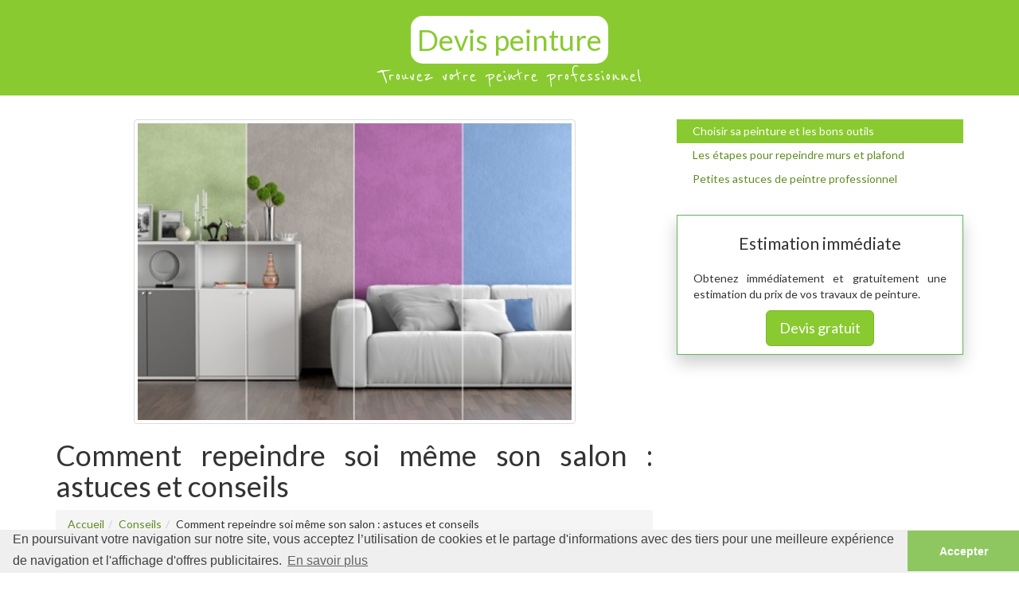

--- FILE ---
content_type: text/html; charset=UTF-8
request_url: https://devispeinture.org/conseils/repeindre-soi-meme-murs-et-plafond
body_size: 5499
content:
<!DOCTYPE html>
<html lang="fr" xmlns:og="http://opengraphprotocol.org/schema/" prefix="og: http://ogp.me/ns#">
        
    <head >
                <title>Comment repeindre soi même son salon : astuces et conseils - Devispeinture.org</title>
        <meta name="description" content="Vous souhaitez repeindre votre salon mais vous ne savez pas par o&ugrave; commencer ? D&eacute;couvrez nos conseils et astuces pour r&eacute;aliser votre rafraichissement dans les meilleurs conditions." />
<meta name="robots" content="index, follow" />
<meta property="og:site_name" content="Devispeinture.org" />
<meta property="og:description" content="Vous souhaitez repeindre votre salon mais vous ne savez pas par o&ugrave; commencer ? D&eacute;couvrez nos conseils et astuces pour r&eacute;aliser votre rafraichissement dans les meilleurs conditions." />
<meta property="og:title" content="Comment repeindre soi m&ecirc;me son salon : astuces et conseils" />
<meta property="og:type" content="article" />
<meta property="og:url" content="https://devispeinture.org/conseils/repeindre-soi-meme-murs-et-plafond" />
<meta property="og:image" content="/media/cache/big/news/0001/01/228_big.jpg" />
<meta http-equiv="Content-Type" content="text/html; charset=utf-8" />

                        <link rel="icon" type="image/x-icon" href="/peinture.ico" />
        
        
                <meta name="viewport" content="width=device-width, initial-scale=1.0" />
                <link href="/css/devispeinture/style.css" type="text/css" rel="stylesheet" media="screen" />
        <link href='https://fonts.googleapis.com/css?family=Reenie+Beanie' rel='stylesheet' type='text/css'>
                
        
<script>
  (function(i,s,o,g,r,a,m){i['GoogleAnalyticsObject']=r;i[r]=i[r]||function(){
  (i[r].q=i[r].q||[]).push(arguments)},i[r].l=1*new Date();a=s.createElement(o),
  m=s.getElementsByTagName(o)[0];a.async=1;a.src=g;m.parentNode.insertBefore(a,m)
  })(window,document,'script','https://www.google-analytics.com/analytics.js','ga');

  ga('create', 'UA-86339403-1', 'auto');
  ga('send', 'pageview');

</script>
<script async src="https://pagead2.googlesyndication.com/pagead/js/adsbygoogle.js?client=ca-pub-9394137133747323"
     crossorigin="anonymous"></script>


        <script src="https://ajax.googleapis.com/ajax/libs/jquery/1.9.1/jquery.min.js"></script>

        <!--[if lt IE 9]><script type="text/javascript" src="/js/ie8.js"></script><![endif]-->

                <script type="text/javascript" src="/js/devispeinture/base.js"></script>
                 <script>
window.addEventListener("load", function(){
window.cookieconsent.initialise({
  "palette": {
    "popup": {
      "background": "#efefef",
      "text": "#404040"
    },
    "button": {
      "background": "#8ec760",
      "text": "#ffffff"
    }
  },
  "theme": "edgeless",
  "content": {
    "message": "En poursuivant votre navigation sur notre site, vous acceptez l’utilisation de cookies et le partage d'informations avec des tiers pour une meilleure expérience de navigation et l'affichage d'offres publicitaires.",
    "dismiss": "Accepter",
    "link": "En savoir plus",
    "href": "/mentions-legales"
  }
})});
</script>
         <meta name="google-site-verification" content="ULWMcOBo3p8CBacQwFEAppDzrxjpNoEUYt8rCOcmvk0" />
     </head>

         
            <body class="sonata-bc">
    
                                                         
             <header class="brand-color">
        <div class="container">
            <div class="text-center" style="padding-top:25px;">
                <a href="/" class="brand">Devis peinture</a>
            </div>
            <p class="subbrand text-center">Trouvez votre peintre professionnel</p>
        </div>
     </header>
     <div class="wrap">
    <section id="Section-1">
        <div class="container">
        <div class="row" style="margin-top:30px;">
                                    

            

                        

            

            
                        <div class="col-md-8">
    <article class="article">
    <header>
            
<img alt="Repeindre le salon" title="Repeindre le salon" src="/media/cache/news_big/news/0001/01/229_news_big.jpg" width="555" height="380" class="thumbnail" style="margin:0 auto"  />
            <h1 style="text-align: justify">Comment repeindre soi même son salon : astuces et conseils</h1>
        

    <div class="sonata_breadcrumb"><ol class="breadcrumb"><li class=""><a href="/">Accueil</a><div class="sonata_breadcrumb"></div></li><li><a href="/conseils/">Conseils</a><div class="sonata_breadcrumb"></div></li><li class=""><span>Comment repeindre soi même son salon : astuces et conseils</span><div class="sonata_breadcrumb"></div></li></ol></div>


    </header>

    <blockquote>
<p>Pour repeindre mus et plafond d&#39;une pi&egrave;ce de votre maison, il faudra respecter quelques r&egrave;gles afin d&#39;obtenir un bon rendu. Obtenir une peinture nette et uniforme n&eacute;cessite quelques pr&eacute;requis.</p>
</blockquote>

<div style="height:120px">
<script async src="//pagead2.googlesyndication.com/pagead/js/adsbygoogle.js"></script>
<ins class="adsbygoogle"
     style="display:block"
     data-ad-client="ca-pub-4604569184571960"
     data-ad-slot="8877323417"
     data-ad-format="link"></ins>
<script>
(adsbygoogle = window.adsbygoogle || []).push({});
</script>
</div>

<h3>Choisir sa peinture et les bons outils</h3>

<hr />
<p>Pour choisir le type de peinture n&eacute;cessaire &agrave; votre pi&egrave;ce, consultez notre <a href="http://devispeinture.org/conseils/les-types-de-peintures">guide sur le choix des peintures</a>. En r&eacute;sum&eacute;, vous choisirez une peinture mat pour les plafond, une peinture brillante pour la cuisine ou la salle de bain, et une peinture satin&eacute;e pour le salon ou les chambres.</p>

<p>Vous aurez &eacute;galement besoin d&#39;un certain nombre d&#39;outils :</p>

<ul>
	<li>Pinceau : pour d&eacute;gager les angles</li>
	<li>Rouleau : à poils ras pour les peintures brillantes, poils longs ou mi-long pour les peintures mats et satin&eacute;es</li>
	<li>Un bac &agrave; peinture ainsi qu&#39;une grille d&#39;essorage</li>
	<li>Ruban adh&eacute;sif de masquage</li>
	<li>B&acirc;che</li>
	<li>Escabeau</li>
	<li>White spirit : n&eacute;cessaire pour nettoyer les outils si vous optez pour une peinture glyc&eacute;ro</li>
</ul>

<h3>Les &eacute;tapes pour repeindre murs et plafond</h3>

<hr />
<p>Si vous comptez repeindre votre plafond, commencez toujours par celui-ci. Vous pr&eacute;voierez un rouleau &agrave; peindre anti goutte et t&eacute;lescopique, beaucoup plus confortable et rapide que l&#39;escabeau.</p>

<ul>
	<li>Prot&eacute;ger la pi&egrave;ce : couvrez meubles et sols de baches avant m&ecirc;me de pr&eacute;parer les supports. La pr&eacute;paration des murs peut d&eacute;gager beaucoup de poussi&egrave;re.</li>
	<li>Pr&eacute;parez ensuite les surfaces &agrave; peindre selon cet ordre :&nbsp;<span style="font-family:arial,helvetica,sans-serif">nettoyer, reboucher, lisser, s&eacute;cher.</span></li>
</ul>

<p><span style="font-family:arial,helvetica,sans-serif"><span style="font-family:arial,helvetica,sans-serif">Il est important de bien pr&eacute;parer les murs et plafond pour obtenir un r&eacute;sultat optimal.</span></span></p>

<ul>
	<li>Coller l&#39;adh&eacute;sif de protection : sur le haut des murs si vous peignez le plafond, sur les plinthes et le plafond si vous peignez les murs.</li>
	<li>Rechampir : commencer par d&eacute;gager les angles et les bords. Utilisez un pinceau &agrave; bout rond ou un rouleau sp&eacute;cial &agrave; rechampir.</li>
	<li>Si vous pr&eacute;voyez deux couches, passez la premi&egrave;re couche.</li>
</ul>

<p>La peinture se passe verticalement dans un premier temps, avec un rouleau bien essor&eacute; &agrave; l&#39;aide de la grille d&#39;essorage. Privil&eacute;giez de petite surface que vous &eacute;galiserez horizontalement en lissant bien la peinture sans avoir &agrave; en rajouter sur le rouleau.</p>

<ul>
	<li>Attendez que la premi&egrave;re couche soit s&egrave;che avant de passer la seconde en respectant le m&ecirc;me proc&eacute;d&eacute; afin d&#39;obtenir un r&eacute;sultat bien uniforme.</li>
	<li>D&eacute;collez l&#39;adh&eacute;sif de protection avant que la peinture ne soit totalement s&egrave;che.</li>
</ul>

<h3>Petites astuces de peintre professionnel</h3>

<hr />
<ul>
	<li>Ayez toujours &agrave; port&eacute;e de main un chiffon avec de l&#39;eau ou du solvant selon le type de peinture, afin d&#39;enlever rapidement toute t&acirc;che de peinture.</li>
	<li>Repeindre les surface en une fois : s&#39;arr&ecirc;ter en cours de route donnerait un r&eacute;sultat non uniforme.</li>
	<li>Pour d&eacute;gager les angles, trempez que le tiers du pinceau dans la peinture : cela donnera un r&eacute;sultat plus fin et plus lisse.</li>
	<li>Nettoyer bien vos outils apr&egrave;s usage : n&#39;attendez pas 24 heures, les rouleaux et pinceaux doivent &ecirc;tre rinc&eacute; imm&eacute;diatement apr&egrave;s utilisation pour une meilleurs conservation</li>
</ul>

<p>Voici les quelques r&egrave;gles &agrave; respecter pour obtenir un bon r&eacute;sultat lorsque l&#39;on repeint une pi&egrave;ce de son domicile. R&eacute;aliser la peinture de son salon n&#39;est pas une t&acirc;che difficile en soi mais reste un travail assez long et fatigants.</p>

<p>N&#39;h&eacute;sitez pas &agrave; faire appel &agrave; une entreprise de peinture si vous manquez de temps ou que vous souhaitez garder vos week-end pour vous reposer.</p>

<p class="text-center">
<a href="/estimation-immediate" class="btn btn-primary">Demandez un devis en ligne</a>
</p>
        <div class="post-tags" style="margin-bottom:10px;">
                        <i class="icon-tag"></i>
                                </div>

    <div class="social-box">
<ul class="post-social-horz">
    <li class="fb">
    

<div class="fb-like"
                data-layout="button_count"
        data-action="like"
        data-show-faces="true"
        data-share="true"
        data-width="90"        data-colorscheme="light"></div>

</li>
<li>


<a href="https://twitter.com/share" class="twitter-share-button"
                                                                data-lang="en"
        >
        Tweet
    </a>

</li>

<li>
<div class="g-plusone" data-size="medium" data-annotation="bubble" data-width="30" data-href=""></div>
</li>
</ul>
</div>

    </article>
</div>


                                                

            

                        

    <div class="col-md-4">                

    <div id="toc" class="hidden-xs"></div>
<div class="offer offer-success">
  <div class="offer-content text-center">
    <h3 class="lead">Estimation immédiate</h3>
    <p>Obtenez immédiatement et gratuitement une estimation du prix de vos travaux de peinture.</p>
    <a class="btn btn-lg btn-primary" href="/estimation-immediate">Devis gratuit</a>						
</div>
</div>


                

    <div class="text-center" style="margin-top:12px;">
<script async src="//pagead2.googlesyndication.com/pagead/js/adsbygoogle.js"></script>
<!-- Peinture grand rectangle -->
<ins class="adsbygoogle"
     style="display:inline-block;width:336px;height:280px"
     data-ad-client="ca-pub-4604569184571960"
     data-ad-slot="5837268135"></ins>
<script>
(adsbygoogle = window.adsbygoogle || []).push({});
</script>
</div>


                

    <div class="widget-content">
        <ul class="list-unstyled latest-posts">
                                    <li>
                                <div class="tabber-image" style="float:left; width:30%;">
                        <a href="https://devispeinture.org/conseils/crepis-murs-interieur">
                            
<img alt="crepi-murs-interieurs.jpg" title="crepi-murs-interieurs.jpg" src="/media/cache/news_mini/news/0001/01/351_news_mini.jpg" width="80" height="80" class="img-responsive thumbnail img-article"  />
                        </a>
                    </div>
                                <div class="tabber-text" style="float:left; width:70%;">
                                    <a class="main-headline" href="https://devispeinture.org/conseils/crepis-murs-interieur">Pourquoi choisir le crépi pour ses murs intérieurs : prix moyen</a>
                                    <p>Tout savoir sur le crépi pour l&#039;intérieur de son logement : coût moyen au m2 pou...</p>
                                     </div><!--tabber-text-->
                 </li>

                                                <li>
                                <div class="tabber-image" style="float:left; width:30%;">
                        <a href="https://devispeinture.org/videos/peindre-ba13">
                            
<img alt="peindre-plaque-ba13.jpeg" title="peindre-plaque-ba13.jpeg" src="/media/cache/news_mini/news/0001/01/350_news_mini.jpg" width="80" height="50" class="img-responsive thumbnail img-article"  />
                        </a>
                    </div>
                                <div class="tabber-text" style="float:left; width:70%;">
                                    <a class="main-headline" href="https://devispeinture.org/videos/peindre-ba13">Peindre des plaques de BA13 : comment obtenir un résultat professionnel</a>
                                    <p>Vous souhaitez peindre vos plaque ba13 ou plaque de plâtre ? Découvrez nos conse...</p>
                                     </div><!--tabber-text-->
                 </li>

                                                <li>
                                <div class="tabber-image" style="float:left; width:30%;">
                        <a href="https://devispeinture.org/conseils/prix-travaux-peinture-m2-appartement-maison">
                            
<img alt="Peintre professionnel" title="Peintre professionnel" src="/media/cache/news_mini/news/0001/01/257_news_mini.jpg" width="80" height="50" class="img-responsive thumbnail img-article"  />
                        </a>
                    </div>
                                <div class="tabber-text" style="float:left; width:70%;">
                                    <a class="main-headline" href="https://devispeinture.org/conseils/prix-travaux-peinture-m2-appartement-maison">Prix moyen des travaux de peinture au m2 par un peintre professionnel</a>
                                    <p>Combien coûtent des travaux de peinture au m2 ? Quel est le tarif horaire d&#039;un p...</p>
                                     </div><!--tabber-text-->
                 </li>

                                                <li>
                                <div class="tabber-image" style="float:left; width:30%;">
                        <a href="https://devispeinture.org/videos/repeindre-escalier-bois">
                            
<img alt="peindre-escalier-bois.jpg" title="peindre-escalier-bois.jpg" src="/media/cache/news_mini/news/0001/01/349_news_mini.jpg" width="80" height="40" class="img-responsive thumbnail img-article"  />
                        </a>
                    </div>
                                <div class="tabber-text" style="float:left; width:70%;">
                                    <a class="main-headline" href="https://devispeinture.org/videos/repeindre-escalier-bois">Comment repeindre un escalier en bois : prix moyen et conseils pour réussir</a>
                                    <p>Tout ce que vous devez savoir avant de repeindre et rénover votre escalier en bo...</p>
                                     </div><!--tabber-text-->
                 </li>

                                                <li>
                                <div class="tabber-image" style="float:left; width:30%;">
                        <a href="https://devispeinture.org/videos/comment-peindre-carrelage">
                            
<img alt="peindre-carrelage.png" title="peindre-carrelage.png" src="/media/cache/news_mini/news/0001/01/348_news_mini.jpg" width="80" height="36" class="img-responsive thumbnail img-article"  />
                        </a>
                    </div>
                                <div class="tabber-text" style="float:left; width:70%;">
                                    <a class="main-headline" href="https://devispeinture.org/videos/comment-peindre-carrelage">Peindre du carrelage : comment repeindre un carrelage mural ou au sol</a>
                                    <p>Découvrez tous nos conseils pour réussir votre peinture sur carrelage au sol ou ...</p>
                                     </div><!--tabber-text-->
                 </li>

                                                <li>
                                <div class="tabber-image" style="float:left; width:30%;">
                        <a href="https://devispeinture.org/conseils/prix-renovation-cage-escalier">
                            
<img alt="cage-escalier.jpg" title="cage-escalier.jpg" src="/media/cache/news_mini/news/0001/01/335_news_mini.jpg" width="80" height="60" class="img-responsive thumbnail img-article"  />
                        </a>
                    </div>
                                <div class="tabber-text" style="float:left; width:70%;">
                                    <a class="main-headline" href="https://devispeinture.org/conseils/prix-renovation-cage-escalier">Rénovation d&#039;une cage d&#039;escalier : prix moyen pour repeindre une cage d&#039;escaliers</a>
                                    <p>Trouvez un professionnel pour la rénovation de votre cage d&#039;escalier. Découvrez ...</p>
                                     </div><!--tabber-text-->
                 </li>

                                                <li>
                                <div class="tabber-image" style="float:left; width:30%;">
                        <a href="https://devispeinture.org/conseils/prix-peinture-effet">
                            
<img alt="peinture-effet-beton.jpg" title="peinture-effet-beton.jpg" src="/media/cache/news_mini/news/0001/01/334_news_mini.jpg" width="80" height="60" class="img-responsive thumbnail img-article"  />
                        </a>
                    </div>
                                <div class="tabber-text" style="float:left; width:70%;">
                                    <a class="main-headline" href="https://devispeinture.org/conseils/prix-peinture-effet">Peinture à effet : prix et présentation des peintures à effets</a>
                                    <p>Découvrez les différents types de peintures à effets : peinture effet béton, pei...</p>
                                     </div><!--tabber-text-->
                 </li>

                                                <li>
                                <div class="tabber-image" style="float:left; width:30%;">
                        <a href="https://devispeinture.org/conseils/pistolet-peinture-airless-tarif">
                            
<img alt="peinture-airless-pistolet.png" title="peinture-airless-pistolet.png" src="/media/cache/news_mini/news/0001/01/323_news_mini.jpg" width="80" height="44" class="img-responsive thumbnail img-article"  />
                        </a>
                    </div>
                                <div class="tabber-text" style="float:left; width:70%;">
                                    <a class="main-headline" href="https://devispeinture.org/conseils/pistolet-peinture-airless-tarif">Peinture airless : prix moyen et avantage de la peinture au pistolet</a>
                                    <p>Peinture au pistolet : combien coûte la peinture airless au m2 ? Découvrez les a...</p>
                                     </div><!--tabber-text-->
                 </li>

                                                <li>
                                <div class="tabber-image" style="float:left; width:30%;">
                        <a href="https://devispeinture.org/videos/prix-pose-toile-de-verre">
                            
<img alt="toile-de-verre.jpg" title="toile-de-verre.jpg" src="/media/cache/news_mini/news/0001/01/322_news_mini.jpg" width="80" height="30" class="img-responsive thumbnail img-article"  />
                        </a>
                    </div>
                                <div class="tabber-text" style="float:left; width:70%;">
                                    <a class="main-headline" href="https://devispeinture.org/videos/prix-pose-toile-de-verre">Toile de verre : prix et conseils pour la pose de toile de verre</a>
                                    <p>Découvrez les prix moyens pour la pose de toile de verre par un professionnel ai...</p>
                                     </div><!--tabber-text-->
                 </li>

                                                <li>
                                <div class="tabber-image" style="float:left; width:30%;">
                        <a href="https://devispeinture.org/conseils/peinture-hydrofuge">
                            
<img alt="peinture-hydrofuge.jpg" title="peinture-hydrofuge.jpg" src="/media/cache/news_mini/news/0001/01/316_news_mini.jpg" width="80" height="60" class="img-responsive thumbnail img-article"  />
                        </a>
                    </div>
                                <div class="tabber-text" style="float:left; width:70%;">
                                    <a class="main-headline" href="https://devispeinture.org/conseils/peinture-hydrofuge">Peinture hydrofuge : prix et utilisation de la peinture anti humidité</a>
                                    <p>Pourquoi utiliser de la peinture hydrofuge ? Quel est le prix d&#039;une peinture ant...</p>
                                     </div><!--tabber-text-->
                 </li>

                                </ul>
    </div>

                    

        </div>

                    </div>
    </div>
    </section>
</div>
     <footer>
     

                    

    <p class="text-center"><a href="https://pro.deviscuisine.co" class="btn btn-primary btn-lg">Peintres : Trouver des chantiers</a><br/><br/><br/><a href="/mentions-legales"><small>Mentions légales</small></a></p>
<p class="text-center">© 2020 Devispeinture.org</p>


        



     </footer>

     <script type="text/javascript">
         window.___gcfg = {lang: 'fr_FR'};

(function() {
 var po = document.createElement('script'); po.type = 'text/javascript'; po.async = true;
 po.src = 'https://apis.google.com/js/plusone.js';
 var s = document.getElementsByTagName('script')[0]; s.parentNode.insertBefore(po, s);
 })();
</script>

<script type="text/javascript" src="//assets.pinterest.com/js/pinit.js"
    data-pin-hover="true"></script>
<script>
$('#toc').toc({
    'selectors': 'h2,h3', //elements to use as headings
    'container': '.col-md-8'} );
</script>
<div id="fb-root"></div><script>(function(d, s, id) {
            var js, fjs = d.getElementsByTagName(s)[0];
            if (d.getElementById(id)) return;
            js = d.createElement(s); js.id = id;
            js.src = "//connect.facebook.net/en_US/all.js#xfbml=1";
            fjs.parentNode.insertBefore(js, fjs);
        }(document, 'script', 'facebook-jssdk'));
    </script><script>!function(d,s,id){var js,fjs=d.getElementsByTagName(s)[0],p=/^http:/.test(d.location)?'http':'https';if(!d.getElementById(id)){js=d.createElement(s);js.id=id;js.src=p+'://platform.twitter.com/widgets.js';fjs.parentNode.insertBefore(js,fjs);}}(document, 'script', 'twitter-wjs');</script>                                    <script>
                        
                    </script>

                    <style>
                        
                    </style>
                
                                                         <script>
                        
                    </script>

                    <style>
                        
                    </style>
                                                <style type='text/css' media='screen'>
</style>
                
                    
        <!-- monitoring:3e9fda56df2cdd3b039f189693ab7844fbb2d4f6 -->
    </body>
</html>


--- FILE ---
content_type: text/html; charset=utf-8
request_url: https://accounts.google.com/o/oauth2/postmessageRelay?parent=https%3A%2F%2Fdevispeinture.org&jsh=m%3B%2F_%2Fscs%2Fabc-static%2F_%2Fjs%2Fk%3Dgapi.lb.en.OE6tiwO4KJo.O%2Fd%3D1%2Frs%3DAHpOoo_Itz6IAL6GO-n8kgAepm47TBsg1Q%2Fm%3D__features__
body_size: 160
content:
<!DOCTYPE html><html><head><title></title><meta http-equiv="content-type" content="text/html; charset=utf-8"><meta http-equiv="X-UA-Compatible" content="IE=edge"><meta name="viewport" content="width=device-width, initial-scale=1, minimum-scale=1, maximum-scale=1, user-scalable=0"><script src='https://ssl.gstatic.com/accounts/o/2580342461-postmessagerelay.js' nonce="1aCAgQy2PN2yoATsR0PMSA"></script></head><body><script type="text/javascript" src="https://apis.google.com/js/rpc:shindig_random.js?onload=init" nonce="1aCAgQy2PN2yoATsR0PMSA"></script></body></html>

--- FILE ---
content_type: text/html; charset=utf-8
request_url: https://www.google.com/recaptcha/api2/aframe
body_size: 268
content:
<!DOCTYPE HTML><html><head><meta http-equiv="content-type" content="text/html; charset=UTF-8"></head><body><script nonce="zOat_YxTlS6cWwTx3AJ9kQ">/** Anti-fraud and anti-abuse applications only. See google.com/recaptcha */ try{var clients={'sodar':'https://pagead2.googlesyndication.com/pagead/sodar?'};window.addEventListener("message",function(a){try{if(a.source===window.parent){var b=JSON.parse(a.data);var c=clients[b['id']];if(c){var d=document.createElement('img');d.src=c+b['params']+'&rc='+(localStorage.getItem("rc::a")?sessionStorage.getItem("rc::b"):"");window.document.body.appendChild(d);sessionStorage.setItem("rc::e",parseInt(sessionStorage.getItem("rc::e")||0)+1);localStorage.setItem("rc::h",'1768863405385');}}}catch(b){}});window.parent.postMessage("_grecaptcha_ready", "*");}catch(b){}</script></body></html>

--- FILE ---
content_type: application/javascript
request_url: https://devispeinture.org/js/devispeinture/base.js
body_size: 60733
content:
+function(g){var e=".dropdown-backdrop";var b="[data-toggle=dropdown]";var a=function(h){g(h).on("click.bs.dropdown",this.toggle)};a.prototype.toggle=function(l){var k=g(this);if(k.is(".disabled, :disabled")){return}var j=f(k);var i=j.hasClass("open");d();if(!i){if("ontouchstart" in document.documentElement&&!j.closest(".navbar-nav").length){g('<div class="dropdown-backdrop"/>').insertAfter(g(this)).on("click",d)}var h={relatedTarget:this};j.trigger(l=g.Event("show.bs.dropdown",h));if(l.isDefaultPrevented()){return}j.toggleClass("open").trigger("shown.bs.dropdown",h);k.focus()}return false};a.prototype.keydown=function(l){if(!/(38|40|27)/.test(l.keyCode)){return}var k=g(this);l.preventDefault();l.stopPropagation();if(k.is(".disabled, :disabled")){return}var j=f(k);var i=j.hasClass("open");if(!i||(i&&l.keyCode==27)){if(l.which==27){j.find(b).focus()}return k.click()}var m=" li:not(.divider):visible a";var n=j.find("[role=menu]"+m+", [role=listbox]"+m);if(!n.length){return}var h=n.index(n.filter(":focus"));if(l.keyCode==38&&h>0){h--}if(l.keyCode==40&&h<n.length-1){h++}if(!~h){h=0}n.eq(h).focus()};function d(h){g(e).remove();g(b).each(function(){var j=f(g(this));var i={relatedTarget:this};if(!j.hasClass("open")){return}j.trigger(h=g.Event("hide.bs.dropdown",i));if(h.isDefaultPrevented()){return}j.removeClass("open").trigger("hidden.bs.dropdown",i)})}function f(j){var h=j.attr("data-target");if(!h){h=j.attr("href");h=h&&/#[A-Za-z]/.test(h)&&h.replace(/.*(?=#[^\s]*$)/,"")}var i=h&&g(h);return i&&i.length?i:j.parent()}var c=g.fn.dropdown;g.fn.dropdown=function(h){return this.each(function(){var j=g(this);var i=j.data("bs.dropdown");if(!i){j.data("bs.dropdown",(i=new a(this)))}if(typeof h=="string"){i[h].call(j)}})};g.fn.dropdown.Constructor=a;g.fn.dropdown.noConflict=function(){g.fn.dropdown=c;return this};g(document).on("click.bs.dropdown.data-api",d).on("click.bs.dropdown.data-api",".dropdown form",function(h){h.stopPropagation()}).on("click.bs.dropdown.data-api",b,a.prototype.toggle).on("keydown.bs.dropdown.data-api",b+", [role=menu], [role=listbox]",a.prototype.keydown)}(jQuery);
+function(c){var b=function(e,d){this.options=c.extend({},b.DEFAULTS,d);this.$window=c(window).on("scroll.bs.affix.data-api",c.proxy(this.checkPosition,this)).on("click.bs.affix.data-api",c.proxy(this.checkPositionWithEventLoop,this));this.$element=c(e);this.affixed=this.unpin=this.pinnedOffset=null;this.checkPosition()};b.RESET="affix affix-top affix-bottom";b.DEFAULTS={offset:0};b.prototype.getPinnedOffset=function(){if(this.pinnedOffset){return this.pinnedOffset}this.$element.removeClass(b.RESET).addClass("affix");var e=this.$window.scrollTop();var d=this.$element.offset();return(this.pinnedOffset=d.top-e)};b.prototype.checkPositionWithEventLoop=function(){setTimeout(c.proxy(this.checkPosition,this),1)};b.prototype.checkPosition=function(){if(!this.$element.is(":visible")){return}var m=c(document).height();var d=this.$window.scrollTop();var j=this.$element.offset();var h=this.options.offset;var f=h.top;var g=h.bottom;if(this.affixed=="top"){j.top+=d}if(typeof h!="object"){g=f=h}if(typeof f=="function"){f=h.top(this.$element)}if(typeof g=="function"){g=h.bottom(this.$element)}var i=this.unpin!=null&&(d+this.unpin<=j.top)?false:g!=null&&(j.top+this.$element.height()>=m-g)?"bottom":f!=null&&(d<=f)?"top":false;if(this.affixed===i){return}if(this.unpin){this.$element.css("top","")}var l="affix"+(i?"-"+i:"");var k=c.Event(l+".bs.affix");this.$element.trigger(k);if(k.isDefaultPrevented()){return}this.affixed=i;this.unpin=i=="bottom"?this.getPinnedOffset():null;this.$element.removeClass(b.RESET).addClass(l).trigger(c.Event(l.replace("affix","affixed")));if(i=="bottom"){this.$element.offset({top:m-g-this.$element.height()})}};var a=c.fn.affix;c.fn.affix=function(d){return this.each(function(){var g=c(this);var f=g.data("bs.affix");var e=typeof d=="object"&&d;if(!f){g.data("bs.affix",(f=new b(this,e)))}if(typeof d=="string"){f[d]()}})};c.fn.affix.Constructor=b;c.fn.affix.noConflict=function(){c.fn.affix=a;return this};c(window).on("load",function(){c('[data-spy="affix"]').each(function(){var e=c(this);var d=e.data();d.offset=d.offset||{};if(d.offsetBottom){d.offset.bottom=d.offsetBottom}if(d.offsetTop){d.offset.top=d.offsetTop}e.affix(d)})})}(jQuery);
+function(c){var b=function(e,d){this.options=d;this.$element=c(e);this.$backdrop=this.isShown=null;if(this.options.remote){this.$element.find(".modal-content").load(this.options.remote,c.proxy(function(){this.$element.trigger("loaded.bs.modal")},this))}};b.DEFAULTS={backdrop:true,keyboard:true,show:true};b.prototype.toggle=function(d){return this[!this.isShown?"show":"hide"](d)};b.prototype.show=function(g){var d=this;var f=c.Event("show.bs.modal",{relatedTarget:g});this.$element.trigger(f);if(this.isShown||f.isDefaultPrevented()){return}this.isShown=true;this.escape();this.$element.on("click.dismiss.bs.modal",'[data-dismiss="modal"]',c.proxy(this.hide,this));this.backdrop(function(){var i=c.support.transition&&d.$element.hasClass("fade");if(!d.$element.parent().length){d.$element.appendTo(document.body)}d.$element.show().scrollTop(0);if(i){d.$element[0].offsetWidth}d.$element.addClass("in").attr("aria-hidden",false);d.enforceFocus();var h=c.Event("shown.bs.modal",{relatedTarget:g});i?d.$element.find(".modal-dialog").one(c.support.transition.end,function(){d.$element.focus().trigger(h)}).emulateTransitionEnd(300):d.$element.focus().trigger(h)})};b.prototype.hide=function(d){if(d){d.preventDefault()}d=c.Event("hide.bs.modal");this.$element.trigger(d);if(!this.isShown||d.isDefaultPrevented()){return}this.isShown=false;this.escape();c(document).off("focusin.bs.modal");this.$element.removeClass("in").attr("aria-hidden",true).off("click.dismiss.bs.modal");c.support.transition&&this.$element.hasClass("fade")?this.$element.one(c.support.transition.end,c.proxy(this.hideModal,this)).emulateTransitionEnd(300):this.hideModal()};b.prototype.enforceFocus=function(){c(document).off("focusin.bs.modal").on("focusin.bs.modal",c.proxy(function(d){if(this.$element[0]!==d.target&&!this.$element.has(d.target).length){this.$element.focus()}},this))};b.prototype.escape=function(){if(this.isShown&&this.options.keyboard){this.$element.on("keyup.dismiss.bs.modal",c.proxy(function(d){d.which==27&&this.hide()},this))}else{if(!this.isShown){this.$element.off("keyup.dismiss.bs.modal")}}};b.prototype.hideModal=function(){var d=this;this.$element.hide();this.backdrop(function(){d.removeBackdrop();d.$element.trigger("hidden.bs.modal")})};b.prototype.removeBackdrop=function(){this.$backdrop&&this.$backdrop.remove();this.$backdrop=null};b.prototype.backdrop=function(f){var e=this.$element.hasClass("fade")?"fade":"";if(this.isShown&&this.options.backdrop){var d=c.support.transition&&e;this.$backdrop=c('<div class="modal-backdrop '+e+'" />').appendTo(document.body);this.$element.on("click.dismiss.bs.modal",c.proxy(function(g){if(g.target!==g.currentTarget){return}this.options.backdrop=="static"?this.$element[0].focus.call(this.$element[0]):this.hide.call(this)},this));if(d){this.$backdrop[0].offsetWidth}this.$backdrop.addClass("in");if(!f){return}d?this.$backdrop.one(c.support.transition.end,f).emulateTransitionEnd(150):f()}else{if(!this.isShown&&this.$backdrop){this.$backdrop.removeClass("in");c.support.transition&&this.$element.hasClass("fade")?this.$backdrop.one(c.support.transition.end,f).emulateTransitionEnd(150):f()}else{if(f){f()}}}};var a=c.fn.modal;c.fn.modal=function(d,e){return this.each(function(){var h=c(this);var g=h.data("bs.modal");var f=c.extend({},b.DEFAULTS,h.data(),typeof d=="object"&&d);if(!g){h.data("bs.modal",(g=new b(this,f)))}if(typeof d=="string"){g[d](e)}else{if(f.show){g.show(e)}}})};c.fn.modal.Constructor=b;c.fn.modal.noConflict=function(){c.fn.modal=a;return this};c(document).on("click.bs.modal.data-api",'[data-toggle="modal"]',function(i){var h=c(this);var f=h.attr("href");var d=c(h.attr("data-target")||(f&&f.replace(/.*(?=#[^\s]+$)/,"")));var g=d.data("bs.modal")?"toggle":c.extend({remote:!/#/.test(f)&&f},d.data(),h.data());if(h.is("a")){i.preventDefault()}d.modal(g,this).one("hide",function(){h.is(":visible")&&h.focus()})});c(document).on("show.bs.modal",".modal",function(){c(document.body).addClass("modal-open")}).on("hidden.bs.modal",".modal",function(){c(document.body).removeClass("modal-open")})}(jQuery);
+function(c){var b=function(d){this.element=c(d)};b.prototype.show=function(){var j=this.element;var g=j.closest("ul:not(.dropdown-menu)");var f=j.data("target");if(!f){f=j.attr("href");f=f&&f.replace(/.*(?=#[^\s]*$)/,"")}if(j.parent("li").hasClass("active")){return}var h=g.find(".active:last a")[0];var i=c.Event("show.bs.tab",{relatedTarget:h});j.trigger(i);if(i.isDefaultPrevented()){return}var d=c(f);this.activate(j.parent("li"),g);this.activate(d,d.parent(),function(){j.trigger({type:"shown.bs.tab",relatedTarget:h})})};b.prototype.activate=function(f,e,i){var d=e.find("> .active");var h=i&&c.support.transition&&d.hasClass("fade");function g(){d.removeClass("active").find("> .dropdown-menu > .active").removeClass("active");f.addClass("active");if(h){f[0].offsetWidth;f.addClass("in")}else{f.removeClass("fade")}if(f.parent(".dropdown-menu")){f.closest("li.dropdown").addClass("active")}i&&i()}h?d.one(c.support.transition.end,g).emulateTransitionEnd(150):g();d.removeClass("in")};var a=c.fn.tab;c.fn.tab=function(d){return this.each(function(){var f=c(this);var e=f.data("bs.tab");if(!e){f.data("bs.tab",(e=new b(this)))}if(typeof d=="string"){e[d]()}})};c.fn.tab.Constructor=b;c.fn.tab.noConflict=function(){c.fn.tab=a;return this};c(document).on("click.bs.tab.data-api",'[data-toggle="tab"], [data-toggle="pill"]',function(d){d.preventDefault();c(this).tab("show")})}(jQuery);
+function(b){function a(){var e=document.createElement("bootstrap");var d={WebkitTransition:"webkitTransitionEnd",MozTransition:"transitionend",OTransition:"oTransitionEnd otransitionend",transition:"transitionend"};for(var c in d){if(e.style[c]!==undefined){return{end:d[c]}}}return false}b.fn.emulateTransitionEnd=function(e){var d=false,c=this;b(this).one(b.support.transition.end,function(){d=true});var f=function(){if(!d){b(c).trigger(b.support.transition.end)}};setTimeout(f,e);return this};b(function(){b.support.transition=a()})}(jQuery);
+function(b){var c=function(e,d){this.$element=b(e);this.options=b.extend({},c.DEFAULTS,d);this.transitioning=null;if(this.options.parent){this.$parent=b(this.options.parent)}if(this.options.toggle){this.toggle()}};c.DEFAULTS={toggle:true};c.prototype.dimension=function(){var d=this.$element.hasClass("width");return d?"width":"height"};c.prototype.show=function(){if(this.transitioning||this.$element.hasClass("in")){return}var e=b.Event("show.bs.collapse");this.$element.trigger(e);if(e.isDefaultPrevented()){return}var h=this.$parent&&this.$parent.find("> .panel > .in");if(h&&h.length){var f=h.data("bs.collapse");if(f&&f.transitioning){return}h.collapse("hide");f||h.data("bs.collapse",null)}var i=this.dimension();this.$element.removeClass("collapse").addClass("collapsing")[i](0);this.transitioning=1;var d=function(){this.$element.removeClass("collapsing").addClass("collapse in")[i]("auto");this.transitioning=0;this.$element.trigger("shown.bs.collapse")};if(!b.support.transition){return d.call(this)}var g=b.camelCase(["scroll",i].join("-"));this.$element.one(b.support.transition.end,b.proxy(d,this)).emulateTransitionEnd(350)[i](this.$element[0][g])};c.prototype.hide=function(){if(this.transitioning||!this.$element.hasClass("in")){return}var e=b.Event("hide.bs.collapse");this.$element.trigger(e);if(e.isDefaultPrevented()){return}var f=this.dimension();this.$element[f](this.$element[f]())[0].offsetHeight;this.$element.addClass("collapsing").removeClass("collapse").removeClass("in");this.transitioning=1;var d=function(){this.transitioning=0;this.$element.trigger("hidden.bs.collapse").removeClass("collapsing").addClass("collapse")};if(!b.support.transition){return d.call(this)}this.$element[f](0).one(b.support.transition.end,b.proxy(d,this)).emulateTransitionEnd(350)};c.prototype.toggle=function(){this[this.$element.hasClass("in")?"hide":"show"]()};var a=b.fn.collapse;b.fn.collapse=function(d){return this.each(function(){var g=b(this);var f=g.data("bs.collapse");var e=b.extend({},c.DEFAULTS,g.data(),typeof d=="object"&&d);if(!f&&e.toggle&&d=="show"){d=!d}if(!f){g.data("bs.collapse",(f=new c(this,e)))}if(typeof d=="string"){f[d]()}})};b.fn.collapse.Constructor=c;b.fn.collapse.noConflict=function(){b.fn.collapse=a;return this};b(document).on("click.bs.collapse.data-api","[data-toggle=collapse]",function(j){var l=b(this),d;var k=l.attr("data-target")||j.preventDefault()||(d=l.attr("href"))&&d.replace(/.*(?=#[^\s]+$)/,"");var f=b(k);var h=f.data("bs.collapse");var i=h?"toggle":l.data();var m=l.attr("data-parent");var g=m&&b(m);if(!h||!h.transitioning){if(g){g.find('[data-toggle=collapse][data-parent="'+m+'"]').not(l).addClass("collapsed")}l[f.hasClass("in")?"addClass":"removeClass"]("collapsed")}f.collapse(i)})}(jQuery);
+function(b){var c=function(e,d){this.$element=b(e);this.$indicators=this.$element.find(".carousel-indicators");this.options=d;this.paused=this.sliding=this.interval=this.$active=this.$items=null;this.options.pause=="hover"&&this.$element.on("mouseenter",b.proxy(this.pause,this)).on("mouseleave",b.proxy(this.cycle,this))};c.DEFAULTS={interval:5000,pause:"hover",wrap:true};c.prototype.cycle=function(d){d||(this.paused=false);this.interval&&clearInterval(this.interval);this.options.interval&&!this.paused&&(this.interval=setInterval(b.proxy(this.next,this),this.options.interval));return this};c.prototype.getActiveIndex=function(){this.$active=this.$element.find(".item.active");this.$items=this.$active.parent().children();return this.$items.index(this.$active)};c.prototype.to=function(f){var e=this;var d=this.getActiveIndex();if(f>(this.$items.length-1)||f<0){return}if(this.sliding){return this.$element.one("slid.bs.carousel",function(){e.to(f)})}if(d==f){return this.pause().cycle()}return this.slide(f>d?"next":"prev",b(this.$items[f]))};c.prototype.pause=function(d){d||(this.paused=true);if(this.$element.find(".next, .prev").length&&b.support.transition){this.$element.trigger(b.support.transition.end);this.cycle(true)}this.interval=clearInterval(this.interval);return this};c.prototype.next=function(){if(this.sliding){return}return this.slide("next")};c.prototype.prev=function(){if(this.sliding){return}return this.slide("prev")};c.prototype.slide=function(k,f){var m=this.$element.find(".item.active");var d=f||m[k]();var j=this.interval;var l=k=="next"?"left":"right";var g=k=="next"?"first":"last";var h=this;if(!d.length){if(!this.options.wrap){return}d=this.$element.find(".item")[g]()}if(d.hasClass("active")){return this.sliding=false}var i=b.Event("slide.bs.carousel",{relatedTarget:d[0],direction:l});this.$element.trigger(i);if(i.isDefaultPrevented()){return}this.sliding=true;j&&this.pause();if(this.$indicators.length){this.$indicators.find(".active").removeClass("active");this.$element.one("slid.bs.carousel",function(){var e=b(h.$indicators.children()[h.getActiveIndex()]);e&&e.addClass("active")})}if(b.support.transition&&this.$element.hasClass("slide")){d.addClass(k);d[0].offsetWidth;m.addClass(l);d.addClass(l);m.one(b.support.transition.end,function(){d.removeClass([k,l].join(" ")).addClass("active");m.removeClass(["active",l].join(" "));h.sliding=false;setTimeout(function(){h.$element.trigger("slid.bs.carousel")},0)}).emulateTransitionEnd(m.css("transition-duration").slice(0,-1)*1000)}else{m.removeClass("active");d.addClass("active");this.sliding=false;this.$element.trigger("slid.bs.carousel")}j&&this.cycle();return this};var a=b.fn.carousel;b.fn.carousel=function(d){return this.each(function(){var h=b(this);var g=h.data("bs.carousel");var e=b.extend({},c.DEFAULTS,h.data(),typeof d=="object"&&d);var f=typeof d=="string"?d:e.slide;if(!g){h.data("bs.carousel",(g=new c(this,e)))}if(typeof d=="number"){g.to(d)}else{if(f){g[f]()}else{if(e.interval){g.pause().cycle()}}}})};b.fn.carousel.Constructor=c;b.fn.carousel.noConflict=function(){b.fn.carousel=a;return this};b(document).on("click.bs.carousel.data-api","[data-slide], [data-slide-to]",function(j){var i=b(this),f;var d=b(i.attr("data-target")||(f=i.attr("href"))&&f.replace(/.*(?=#[^\s]+$)/,""));var g=b.extend({},d.data(),i.data());var h=i.attr("data-slide-to");if(h){g.interval=false}d.carousel(g);if(h=i.attr("data-slide-to")){d.data("bs.carousel").to(h)}j.preventDefault()});b(window).on("load",function(){b('[data-ride="carousel"]').each(function(){var d=b(this);d.carousel(d.data())})})}(jQuery);
/*!
 * fancyBox - jQuery Plugin
 * version: 2.1.5 (Fri, 14 Jun 2013)
 * @requires jQuery v1.6 or later
 *
 * Examples at http://fancyapps.com/fancybox/
 * License: www.fancyapps.com/fancybox/#license
 *
 * Copyright 2012 Janis Skarnelis - janis@fancyapps.com
 *
 */
(function(l,o,i,e){var p=i("html"),d=i(l),a=i(o),q=i.fancybox=function(){q.open.apply(this,arguments)},k=navigator.userAgent.match(/msie/i),c=null,f=o.createTouch!==e,j=function(r){return r&&r.hasOwnProperty&&r instanceof i},b=function(r){return r&&i.type(r)==="string"},m=function(r){return b(r)&&r.indexOf("%")>0},h=function(r){return(r&&!(r.style.overflow&&r.style.overflow==="hidden")&&((r.clientWidth&&r.scrollWidth>r.clientWidth)||(r.clientHeight&&r.scrollHeight>r.clientHeight)))},n=function(t,s){var r=parseInt(t,10)||0;if(s&&m(t)){r=q.getViewport()[s]/100*r}return Math.ceil(r)},g=function(r,s){return n(r,s)+"px"};i.extend(q,{version:"2.1.5",defaults:{padding:15,margin:20,width:800,height:600,minWidth:100,minHeight:100,maxWidth:9999,maxHeight:9999,pixelRatio:1,autoSize:true,autoHeight:false,autoWidth:false,autoResize:true,autoCenter:!f,fitToView:true,aspectRatio:false,topRatio:0.5,leftRatio:0.5,scrolling:"auto",wrapCSS:"",arrows:true,closeBtn:true,closeClick:false,nextClick:false,mouseWheel:true,autoPlay:false,playSpeed:3000,preload:3,modal:false,loop:true,ajax:{dataType:"html",headers:{"X-fancyBox":true}},iframe:{scrolling:"auto",preload:true},swf:{wmode:"transparent",allowfullscreen:"true",allowscriptaccess:"always"},keys:{next:{13:"left",34:"up",39:"left",40:"up"},prev:{8:"right",33:"down",37:"right",38:"down"},close:[27],play:[32],toggle:[70]},direction:{next:"left",prev:"right"},scrollOutside:true,index:0,type:null,href:null,content:null,title:null,tpl:{wrap:'<div class="fancybox-wrap" tabIndex="-1"><div class="fancybox-skin"><div class="fancybox-outer"><div class="fancybox-inner"></div></div></div></div>',image:'<img class="fancybox-image" src="{href}" alt="" />',iframe:'<iframe id="fancybox-frame{rnd}" name="fancybox-frame{rnd}" class="fancybox-iframe" frameborder="0" vspace="0" hspace="0" webkitAllowFullScreen mozallowfullscreen allowFullScreen'+(k?' allowtransparency="true"':"")+"></iframe>",error:'<p class="fancybox-error">The requested content cannot be loaded.<br/>Please try again later.</p>',closeBtn:'<a title="Close" class="fancybox-item fancybox-close" href="javascript:;"></a>',next:'<a title="Next" class="fancybox-nav fancybox-next" href="javascript:;"><span></span></a>',prev:'<a title="Previous" class="fancybox-nav fancybox-prev" href="javascript:;"><span></span></a>'},openEffect:"fade",openSpeed:250,openEasing:"swing",openOpacity:true,openMethod:"zoomIn",closeEffect:"fade",closeSpeed:250,closeEasing:"swing",closeOpacity:true,closeMethod:"zoomOut",nextEffect:"elastic",nextSpeed:250,nextEasing:"swing",nextMethod:"changeIn",prevEffect:"elastic",prevSpeed:250,prevEasing:"swing",prevMethod:"changeOut",helpers:{overlay:true,title:true},onCancel:i.noop,beforeLoad:i.noop,afterLoad:i.noop,beforeShow:i.noop,afterShow:i.noop,beforeChange:i.noop,beforeClose:i.noop,afterClose:i.noop},group:{},opts:{},previous:null,coming:null,current:null,isActive:false,isOpen:false,isOpened:false,wrap:null,skin:null,outer:null,inner:null,player:{timer:null,isActive:false},ajaxLoad:null,imgPreload:null,transitions:{},helpers:{},open:function(s,r){if(!s){return}if(!i.isPlainObject(r)){r={}}if(false===q.close(true)){return}if(!i.isArray(s)){s=j(s)?i(s).get():[s]}i.each(s,function(x,y){var w={},t,B,z,A,v,C,u;if(i.type(y)==="object"){if(y.nodeType){y=i(y)}if(j(y)){w={href:y.data("fancybox-href")||y.attr("href"),title:y.data("fancybox-title")||y.attr("title"),isDom:true,element:y};if(i.metadata){i.extend(true,w,y.metadata())}}else{w=y}}t=r.href||w.href||(b(y)?y:null);B=r.title!==e?r.title:w.title||"";z=r.content||w.content;A=z?"html":(r.type||w.type);if(!A&&w.isDom){A=y.data("fancybox-type");if(!A){v=y.prop("class").match(/fancybox\.(\w+)/);A=v?v[1]:null}}if(b(t)){if(!A){if(q.isImage(t)){A="image"}else{if(q.isSWF(t)){A="swf"}else{if(t.charAt(0)==="#"){A="inline"}else{if(b(y)){A="html";z=y}}}}}if(A==="ajax"){C=t.split(/\s+/,2);t=C.shift();u=C.shift()}}if(!z){if(A==="inline"){if(t){z=i(b(t)?t.replace(/.*(?=#[^\s]+$)/,""):t)}else{if(w.isDom){z=y}}}else{if(A==="html"){z=t}else{if(!A&&!t&&w.isDom){A="inline";z=y}}}}i.extend(w,{href:t,type:A,content:z,title:B,selector:u});s[x]=w});q.opts=i.extend(true,{},q.defaults,r);if(r.keys!==e){q.opts.keys=r.keys?i.extend({},q.defaults.keys,r.keys):false}q.group=s;return q._start(q.opts.index)},cancel:function(){var r=q.coming;if(!r||false===q.trigger("onCancel")){return}q.hideLoading();if(q.ajaxLoad){q.ajaxLoad.abort()}q.ajaxLoad=null;if(q.imgPreload){q.imgPreload.onload=q.imgPreload.onerror=null}if(r.wrap){r.wrap.stop(true,true).trigger("onReset").remove()}q.coming=null;if(!q.current){q._afterZoomOut(r)}},close:function(r){q.cancel();if(false===q.trigger("beforeClose")){return}q.unbindEvents();if(!q.isActive){return}if(!q.isOpen||r===true){i(".fancybox-wrap").stop(true).trigger("onReset").remove();q._afterZoomOut()}else{q.isOpen=q.isOpened=false;q.isClosing=true;i(".fancybox-item, .fancybox-nav").remove();q.wrap.stop(true,true).removeClass("fancybox-opened");q.transitions[q.current.closeMethod]()}},play:function(t){var r=function(){clearTimeout(q.player.timer)},v=function(){r();if(q.current&&q.player.isActive){q.player.timer=setTimeout(q.next,q.current.playSpeed)}},s=function(){r();a.unbind(".player");q.player.isActive=false;q.trigger("onPlayEnd")},u=function(){if(q.current&&(q.current.loop||q.current.index<q.group.length-1)){q.player.isActive=true;a.bind({"onCancel.player beforeClose.player":s,"onUpdate.player":v,"beforeLoad.player":r});v();q.trigger("onPlayStart")}};if(t===true||(!q.player.isActive&&t!==false)){u()}else{s()}},next:function(s){var r=q.current;if(r){if(!b(s)){s=r.direction.next}q.jumpto(r.index+1,s,"next")}},prev:function(s){var r=q.current;if(r){if(!b(s)){s=r.direction.prev}q.jumpto(r.index-1,s,"prev")}},jumpto:function(s,u,r){var t=q.current;if(!t){return}s=n(s);q.direction=u||t.direction[(s>=t.index?"next":"prev")];q.router=r||"jumpto";if(t.loop){if(s<0){s=t.group.length+(s%t.group.length)}s=s%t.group.length}if(t.group[s]!==e){q.cancel();q._start(s)}},reposition:function(u,r){var t=q.current,s=t?t.wrap:null,v;if(s){v=q._getPosition(r);if(u&&u.type==="scroll"){delete v.position;s.stop(true,true).animate(v,200)}else{s.css(v);t.pos=i.extend({},t.dim,v)}}},update:function(t){var r=(t&&t.type),s=!r||r==="orientationchange";if(s){clearTimeout(c);c=null}if(!q.isOpen||c){return}c=setTimeout(function(){var u=q.current;if(!u||q.isClosing){return}q.wrap.removeClass("fancybox-tmp");if(s||r==="load"||(r==="resize"&&u.autoResize)){q._setDimension()}if(!(r==="scroll"&&u.canShrink)){q.reposition(t)}q.trigger("onUpdate");c=null},(s&&!f?0:300))},toggle:function(r){if(q.isOpen){q.current.fitToView=i.type(r)==="boolean"?r:!q.current.fitToView;if(f){q.wrap.removeAttr("style").addClass("fancybox-tmp");q.trigger("onUpdate")}q.update()}},hideLoading:function(){a.unbind(".loading");i("#fancybox-loading").remove()},showLoading:function(){var s,r;q.hideLoading();s=i('<div id="fancybox-loading"><div></div></div>').click(q.cancel).appendTo("body");a.bind("keydown.loading",function(t){if((t.which||t.keyCode)===27){t.preventDefault();q.cancel()}});if(!q.defaults.fixed){r=q.getViewport();s.css({position:"absolute",top:(r.h*0.5)+r.y,left:(r.w*0.5)+r.x})}},getViewport:function(){var r=(q.current&&q.current.locked)||false,s={x:d.scrollLeft(),y:d.scrollTop()};if(r){s.w=r[0].clientWidth;s.h=r[0].clientHeight}else{s.w=f&&l.innerWidth?l.innerWidth:d.width();s.h=f&&l.innerHeight?l.innerHeight:d.height()}return s},unbindEvents:function(){if(q.wrap&&j(q.wrap)){q.wrap.unbind(".fb")}a.unbind(".fb");d.unbind(".fb")},bindEvents:function(){var s=q.current,r;if(!s){return}d.bind("orientationchange.fb"+(f?"":" resize.fb")+(s.autoCenter&&!s.locked?" scroll.fb":""),q.update);r=s.keys;if(r){a.bind("keydown.fb",function(v){var t=v.which||v.keyCode,u=v.target||v.srcElement;if(t===27&&q.coming){return false}if(!v.ctrlKey&&!v.altKey&&!v.shiftKey&&!v.metaKey&&!(u&&(u.type||i(u).is("[contenteditable]")))){i.each(r,function(w,x){if(s.group.length>1&&x[t]!==e){q[w](x[t]);v.preventDefault();return false}if(i.inArray(t,x)>-1){q[w]();v.preventDefault();return false}})}})}if(i.fn.mousewheel&&s.mouseWheel){q.wrap.bind("mousewheel.fb",function(y,z,u,t){var x=y.target||null,v=i(x),w=false;while(v.length){if(w||v.is(".fancybox-skin")||v.is(".fancybox-wrap")){break}w=h(v[0]);v=i(v).parent()}if(z!==0&&!w){if(q.group.length>1&&!s.canShrink){if(t>0||u>0){q.prev(t>0?"down":"left")}else{if(t<0||u<0){q.next(t<0?"up":"right")}}y.preventDefault()}}})}},trigger:function(s,u){var r,t=u||q.coming||q.current;if(!t){return}if(i.isFunction(t[s])){r=t[s].apply(t,Array.prototype.slice.call(arguments,1))}if(r===false){return false}if(t.helpers){i.each(t.helpers,function(w,v){if(v&&q.helpers[w]&&i.isFunction(q.helpers[w][s])){q.helpers[w][s](i.extend(true,{},q.helpers[w].defaults,v),t)}})}a.trigger(s)},isImage:function(r){return b(r)&&r.match(/(^data:image\/.*,)|(\.(jp(e|g|eg)|gif|png|bmp|webp|svg)((\?|#).*)?$)/i)},isSWF:function(r){return b(r)&&r.match(/\.(swf)((\?|#).*)?$/i)},_start:function(s){var t={},x,r,u,v,w;s=n(s);x=q.group[s]||null;if(!x){return false}t=i.extend(true,{},q.opts,x);v=t.margin;w=t.padding;if(i.type(v)==="number"){t.margin=[v,v,v,v]}if(i.type(w)==="number"){t.padding=[w,w,w,w]}if(t.modal){i.extend(true,t,{closeBtn:false,closeClick:false,nextClick:false,arrows:false,mouseWheel:false,keys:null,helpers:{overlay:{closeClick:false}}})}if(t.autoSize){t.autoWidth=t.autoHeight=true}if(t.width==="auto"){t.autoWidth=true}if(t.height==="auto"){t.autoHeight=true}t.group=q.group;t.index=s;q.coming=t;if(false===q.trigger("beforeLoad")){q.coming=null;return}u=t.type;r=t.href;if(!u){q.coming=null;if(q.current&&q.router&&q.router!=="jumpto"){q.current.index=s;return q[q.router](q.direction)}return false}q.isActive=true;if(u==="image"||u==="swf"){t.autoHeight=t.autoWidth=false;t.scrolling="visible"}if(u==="image"){t.aspectRatio=true}if(u==="iframe"&&f){t.scrolling="scroll"}t.wrap=i(t.tpl.wrap).addClass("fancybox-"+(f?"mobile":"desktop")+" fancybox-type-"+u+" fancybox-tmp "+t.wrapCSS).appendTo(t.parent||"body");i.extend(t,{skin:i(".fancybox-skin",t.wrap),outer:i(".fancybox-outer",t.wrap),inner:i(".fancybox-inner",t.wrap)});i.each(["Top","Right","Bottom","Left"],function(z,y){t.skin.css("padding"+y,g(t.padding[z]))});q.trigger("onReady");if(u==="inline"||u==="html"){if(!t.content||!t.content.length){return q._error("content")}}else{if(!r){return q._error("href")}}if(u==="image"){q._loadImage()}else{if(u==="ajax"){q._loadAjax()}else{if(u==="iframe"){q._loadIframe()}else{q._afterLoad()}}}},_error:function(r){i.extend(q.coming,{type:"html",autoWidth:true,autoHeight:true,minWidth:0,minHeight:0,scrolling:"no",hasError:r,content:q.coming.tpl.error});q._afterLoad()},_loadImage:function(){var r=q.imgPreload=new Image();r.onload=function(){this.onload=this.onerror=null;q.coming.width=this.width/q.opts.pixelRatio;q.coming.height=this.height/q.opts.pixelRatio;q._afterLoad()};r.onerror=function(){this.onload=this.onerror=null;q._error("image")};r.src=q.coming.href;if(r.complete!==true){q.showLoading()}},_loadAjax:function(){var r=q.coming;q.showLoading();q.ajaxLoad=i.ajax(i.extend({},r.ajax,{url:r.href,error:function(s,t){if(q.coming&&t!=="abort"){q._error("ajax",s)}else{q.hideLoading()}},success:function(s,t){if(t==="success"){r.content=s;q._afterLoad()}}}))},_loadIframe:function(){var r=q.coming,s=i(r.tpl.iframe.replace(/\{rnd\}/g,new Date().getTime())).attr("scrolling",f?"auto":r.iframe.scrolling).attr("src",r.href);i(r.wrap).bind("onReset",function(){try{i(this).find("iframe").hide().attr("src","//about:blank").end().empty()}catch(t){}});if(r.iframe.preload){q.showLoading();s.one("load",function(){i(this).data("ready",1);if(!f){i(this).bind("load.fb",q.update)}i(this).parents(".fancybox-wrap").width("100%").removeClass("fancybox-tmp").show();q._afterLoad()})}r.content=s.appendTo(r.inner);if(!r.iframe.preload){q._afterLoad()}},_preloadImages:function(){var w=q.group,v=q.current,r=w.length,t=v.preload?Math.min(v.preload,r-1):0,u,s;for(s=1;s<=t;s+=1){u=w[(v.index+s)%r];if(u.type==="image"&&u.href){new Image().src=u.href}}},_afterLoad:function(){var s=q.coming,u=q.current,z="fancybox-placeholder",w,x,y,t,r,v;q.hideLoading();if(!s||q.isActive===false){return}if(false===q.trigger("afterLoad",s,u)){s.wrap.stop(true).trigger("onReset").remove();q.coming=null;return}if(u){q.trigger("beforeChange",u);u.wrap.stop(true).removeClass("fancybox-opened").find(".fancybox-item, .fancybox-nav").remove()}q.unbindEvents();w=s;x=s.content;y=s.type;t=s.scrolling;i.extend(q,{wrap:w.wrap,skin:w.skin,outer:w.outer,inner:w.inner,current:w,previous:u});r=w.href;switch(y){case"inline":case"ajax":case"html":if(w.selector){x=i("<div>").html(x).find(w.selector)}else{if(j(x)){if(!x.data(z)){x.data(z,i('<div class="'+z+'"></div>').insertAfter(x).hide())}x=x.show().detach();w.wrap.bind("onReset",function(){if(i(this).find(x).length){x.hide().replaceAll(x.data(z)).data(z,false)}})}}break;case"image":x=w.tpl.image.replace("{href}",r);break;case"swf":x='<object id="fancybox-swf" classid="clsid:D27CDB6E-AE6D-11cf-96B8-444553540000" width="100%" height="100%"><param name="movie" value="'+r+'"></param>';v="";i.each(w.swf,function(A,B){x+='<param name="'+A+'" value="'+B+'"></param>';v+=" "+A+'="'+B+'"'});x+='<embed src="'+r+'" type="application/x-shockwave-flash" width="100%" height="100%"'+v+"></embed></object>";break}if(!(j(x)&&x.parent().is(w.inner))){w.inner.append(x)}q.trigger("beforeShow");w.inner.css("overflow",t==="yes"?"scroll":(t==="no"?"hidden":t));q._setDimension();q.reposition();q.isOpen=false;q.coming=null;q.bindEvents();if(!q.isOpened){i(".fancybox-wrap").not(w.wrap).stop(true).trigger("onReset").remove()}else{if(u.prevMethod){q.transitions[u.prevMethod]()}}q.transitions[q.isOpened?w.nextMethod:w.openMethod]();q._preloadImages()},_setDimension:function(){var U=q.getViewport(),Q=0,W=false,Y=false,C=q.wrap,O=q.skin,Z=q.inner,L=q.current,M=L.width,J=L.height,F=L.minWidth,y=L.minHeight,S=L.maxWidth,K=L.maxHeight,E=L.scrolling,w=L.scrollOutside?L.scrollbarWidth:0,I=L.margin,x=n(I[1]+I[3]),v=n(I[0]+I[2]),t,s,P,R,H,G,N,A,z,V,u,X,r,B,D;C.add(O).add(Z).width("auto").height("auto").removeClass("fancybox-tmp");t=n(O.outerWidth(true)-O.width());s=n(O.outerHeight(true)-O.height());P=x+t;R=v+s;H=m(M)?(U.w-P)*n(M)/100:M;G=m(J)?(U.h-R)*n(J)/100:J;if(L.type==="iframe"){B=L.content;if(L.autoHeight&&B.data("ready")===1){try{if(B[0].contentWindow.document.location){Z.width(H).height(9999);D=B.contents().find("body");if(w){D.css("overflow-x","hidden")}G=D.outerHeight(true)}}catch(T){}}}else{if(L.autoWidth||L.autoHeight){Z.addClass("fancybox-tmp");if(!L.autoWidth){Z.width(H)}if(!L.autoHeight){Z.height(G)}if(L.autoWidth){H=Z.width()}if(L.autoHeight){G=Z.height()}Z.removeClass("fancybox-tmp")}}M=n(H);J=n(G);z=H/G;F=n(m(F)?n(F,"w")-P:F);S=n(m(S)?n(S,"w")-P:S);y=n(m(y)?n(y,"h")-R:y);K=n(m(K)?n(K,"h")-R:K);N=S;A=K;if(L.fitToView){S=Math.min(U.w-P,S);K=Math.min(U.h-R,K)}X=U.w-x;r=U.h-v;if(L.aspectRatio){if(M>S){M=S;J=n(M/z)}if(J>K){J=K;M=n(J*z)}if(M<F){M=F;J=n(M/z)}if(J<y){J=y;M=n(J*z)}}else{M=Math.max(F,Math.min(M,S));if(L.autoHeight&&L.type!=="iframe"){Z.width(M);J=Z.height()}J=Math.max(y,Math.min(J,K))}if(L.fitToView){Z.width(M).height(J);C.width(M+t);V=C.width();u=C.height();if(L.aspectRatio){while((V>X||u>r)&&M>F&&J>y){if(Q++>19){break}J=Math.max(y,Math.min(K,J-10));M=n(J*z);if(M<F){M=F;J=n(M/z)}if(M>S){M=S;J=n(M/z)}Z.width(M).height(J);C.width(M+t);V=C.width();u=C.height()}}else{M=Math.max(F,Math.min(M,M-(V-X)));J=Math.max(y,Math.min(J,J-(u-r)))}}if(w&&E==="auto"&&J<G&&(M+t+w)<X){M+=w}Z.width(M).height(J);C.width(M+t);V=C.width();u=C.height();W=(V>X||u>r)&&M>F&&J>y;Y=L.aspectRatio?(M<N&&J<A&&M<H&&J<G):((M<N||J<A)&&(M<H||J<G));i.extend(L,{dim:{width:g(V),height:g(u)},origWidth:H,origHeight:G,canShrink:W,canExpand:Y,wPadding:t,hPadding:s,wrapSpace:u-O.outerHeight(true),skinSpace:O.height()-J});if(!B&&L.autoHeight&&J>y&&J<K&&!Y){Z.height("auto")}},_getPosition:function(t){var x=q.current,s=q.getViewport(),v=x.margin,u=q.wrap.width()+v[1]+v[3],r=q.wrap.height()+v[0]+v[2],w={position:"absolute",top:v[0],left:v[3]};if(x.autoCenter&&x.fixed&&!t&&r<=s.h&&u<=s.w){w.position="fixed"}else{if(!x.locked){w.top+=s.y;w.left+=s.x}}w.top=g(Math.max(w.top,w.top+((s.h-r)*x.topRatio)));w.left=g(Math.max(w.left,w.left+((s.w-u)*x.leftRatio)));return w},_afterZoomIn:function(){var r=q.current;if(!r){return}q.isOpen=q.isOpened=true;q.wrap.css("overflow","visible").addClass("fancybox-opened");q.update();if(r.closeClick||(r.nextClick&&q.group.length>1)){q.inner.css("cursor","pointer").bind("click.fb",function(s){if(!i(s.target).is("a")&&!i(s.target).parent().is("a")){s.preventDefault();q[r.closeClick?"close":"next"]()}})}if(r.closeBtn){i(r.tpl.closeBtn).appendTo(q.skin).bind("click.fb",function(s){s.preventDefault();q.close()})}if(r.arrows&&q.group.length>1){if(r.loop||r.index>0){i(r.tpl.prev).appendTo(q.outer).bind("click.fb",q.prev)}if(r.loop||r.index<q.group.length-1){i(r.tpl.next).appendTo(q.outer).bind("click.fb",q.next)}}q.trigger("afterShow");if(!r.loop&&r.index===r.group.length-1){q.play(false)}else{if(q.opts.autoPlay&&!q.player.isActive){q.opts.autoPlay=false;q.play()}}},_afterZoomOut:function(r){r=r||q.current;i(".fancybox-wrap").trigger("onReset").remove();i.extend(q,{group:{},opts:{},router:false,current:null,isActive:false,isOpened:false,isOpen:false,isClosing:false,wrap:null,skin:null,outer:null,inner:null});q.trigger("afterClose",r)}});q.transitions={getOrigPosition:function(){var u=q.current,s=u.element,x=u.orig,w={},r=50,y=50,v=u.hPadding,z=u.wPadding,t=q.getViewport();if(!x&&u.isDom&&s.is(":visible")){x=s.find("img:first");if(!x.length){x=s}}if(j(x)){w=x.offset();if(x.is("img")){r=x.outerWidth();y=x.outerHeight()}}else{w.top=t.y+(t.h-y)*u.topRatio;w.left=t.x+(t.w-r)*u.leftRatio}if(q.wrap.css("position")==="fixed"||u.locked){w.top-=t.y;w.left-=t.x}w={top:g(w.top-v*u.topRatio),left:g(w.left-z*u.leftRatio),width:g(r+z),height:g(y+v)};return w},step:function(s,t){var v,x,y,r=t.prop,u=q.current,w=u.wrapSpace,z=u.skinSpace;if(r==="width"||r==="height"){v=t.end===t.start?1:(s-t.start)/(t.end-t.start);if(q.isClosing){v=1-v}x=r==="width"?u.wPadding:u.hPadding;y=s-x;q.skin[r](n(r==="width"?y:y-(w*v)));q.inner[r](n(r==="width"?y:y-(w*v)-(z*v)))}},zoomIn:function(){var v=q.current,s=v.pos,t=v.openEffect,u=t==="elastic",r=i.extend({opacity:1},s);delete r.position;if(u){s=this.getOrigPosition();if(v.openOpacity){s.opacity=0.1}}else{if(t==="fade"){s.opacity=0.1}}q.wrap.css(s).animate(r,{duration:t==="none"?0:v.openSpeed,easing:v.openEasing,step:u?this.step:null,complete:q._afterZoomIn})},zoomOut:function(){var u=q.current,s=u.closeEffect,t=s==="elastic",r={opacity:0.1};if(t){r=this.getOrigPosition();if(u.closeOpacity){r.opacity=0.1}}q.wrap.animate(r,{duration:s==="none"?0:u.closeSpeed,easing:u.closeEasing,step:t?this.step:null,complete:q._afterZoomOut})},changeIn:function(){var w=q.current,t=w.nextEffect,s=w.pos,r={opacity:1},v=q.direction,x=200,u;s.opacity=0.1;if(t==="elastic"){u=v==="down"||v==="up"?"top":"left";if(v==="down"||v==="right"){s[u]=g(n(s[u])-x);r[u]="+="+x+"px"}else{s[u]=g(n(s[u])+x);r[u]="-="+x+"px"}}if(t==="none"){q._afterZoomIn()}else{q.wrap.css(s).animate(r,{duration:w.nextSpeed,easing:w.nextEasing,complete:q._afterZoomIn})}},changeOut:function(){var t=q.previous,s=t.prevEffect,r={opacity:0.1},u=q.direction,v=200;if(s==="elastic"){r[u==="down"||u==="up"?"top":"left"]=(u==="up"||u==="left"?"-":"+")+"="+v+"px"}t.wrap.animate(r,{duration:s==="none"?0:t.prevSpeed,easing:t.prevEasing,complete:function(){i(this).trigger("onReset").remove()}})}};q.helpers.overlay={defaults:{closeClick:true,speedOut:200,showEarly:true,css:{},locked:!f,fixed:true},overlay:null,fixed:false,el:i("html"),create:function(r){r=i.extend({},this.defaults,r);if(this.overlay){this.close()}this.overlay=i('<div class="fancybox-overlay"></div>').appendTo(q.coming?q.coming.parent:r.parent);this.fixed=false;if(r.fixed&&q.defaults.fixed){this.overlay.addClass("fancybox-overlay-fixed");this.fixed=true}},open:function(s){var r=this;s=i.extend({},this.defaults,s);if(this.overlay){this.overlay.unbind(".overlay").width("auto").height("auto")}else{this.create(s)}if(!this.fixed){d.bind("resize.overlay",i.proxy(this.update,this));this.update()}if(s.closeClick){this.overlay.bind("click.overlay",function(t){if(i(t.target).hasClass("fancybox-overlay")){if(q.isActive){q.close()}else{r.close()}return false}})}this.overlay.css(s.css).show()},close:function(){var r,s;d.unbind("resize.overlay");if(this.el.hasClass("fancybox-lock")){i(".fancybox-margin").removeClass("fancybox-margin");r=d.scrollTop();s=d.scrollLeft();this.el.removeClass("fancybox-lock");d.scrollTop(r).scrollLeft(s)}i(".fancybox-overlay").remove().hide();i.extend(this,{overlay:null,fixed:false})},update:function(){var s="100%",r;this.overlay.width(s).height("100%");if(k){r=Math.max(o.documentElement.offsetWidth,o.body.offsetWidth);if(a.width()>r){s=a.width()}}else{if(a.width()>d.width()){s=a.width()}}this.overlay.width(s).height(a.height())},onReady:function(s,t){var r=this.overlay;i(".fancybox-overlay").stop(true,true);if(!r){this.create(s)}if(s.locked&&this.fixed&&t.fixed){if(!r){this.margin=a.height()>d.height()?i("html").css("margin-right").replace("px",""):false}t.locked=this.overlay.append(t.wrap);t.fixed=false}if(s.showEarly===true){this.beforeShow.apply(this,arguments)}},beforeShow:function(t,u){var r,s;if(u.locked){if(this.margin!==false){i("*").filter(function(){return(i(this).css("position")==="fixed"&&!i(this).hasClass("fancybox-overlay")&&!i(this).hasClass("fancybox-wrap"))}).addClass("fancybox-margin");this.el.addClass("fancybox-margin")}r=d.scrollTop();s=d.scrollLeft();this.el.addClass("fancybox-lock");d.scrollTop(r).scrollLeft(s)}this.open(t)},onUpdate:function(){if(!this.fixed){this.update()}},afterClose:function(r){if(this.overlay&&!q.coming){this.overlay.fadeOut(r.speedOut,i.proxy(this.close,this))}}};q.helpers.title={defaults:{type:"float",position:"bottom"},beforeShow:function(s){var u=q.current,w=u.title,r=s.type,v,t;if(i.isFunction(w)){w=w.call(u.element,u)}if(!b(w)||i.trim(w)===""){return}v=i('<div class="fancybox-title fancybox-title-'+r+'-wrap">'+w+"</div>");switch(r){case"inside":t=q.skin;break;case"outside":t=q.wrap;break;case"over":t=q.inner;break;default:t=q.skin;v.appendTo("body");if(k){v.width(v.width())}v.wrapInner('<span class="child"></span>');q.current.margin[2]+=Math.abs(n(v.css("margin-bottom")));break}v[(s.position==="top"?"prependTo":"appendTo")](t)}};i.fn.fancybox=function(t){var s,u=i(this),r=this.selector||"",v=function(z){var y=i(this).blur(),w=s,x,A;if(!(z.ctrlKey||z.altKey||z.shiftKey||z.metaKey)&&!y.is(".fancybox-wrap")){x=t.groupAttr||"data-fancybox-group";A=y.attr(x);if(!A){x="rel";A=y.get(0)[x]}if(A&&A!==""&&A!=="nofollow"){y=r.length?i(r):u;y=y.filter("["+x+'="'+A+'"]');w=y.index(this)}t.index=w;if(q.open(y,t)!==false){z.preventDefault()}}};t=t||{};s=t.index||0;if(!r||t.live===false){u.unbind("click.fb-start").bind("click.fb-start",v)}else{a.undelegate(r,"click.fb-start").delegate(r+":not('.fancybox-item, .fancybox-nav')","click.fb-start",v)}this.filter("[data-fancybox-start=1]").trigger("click");return this};a.ready(function(){var s,r;if(i.scrollbarWidth===e){i.scrollbarWidth=function(){var u=i('<div style="width:50px;height:50px;overflow:auto"><div/></div>').appendTo("body"),v=u.children(),t=v.innerWidth()-v.height(99).innerWidth();u.remove();return t}}if(i.support.fixedPosition===e){i.support.fixedPosition=(function(){var u=i('<div style="position:fixed;top:20px;"></div>').appendTo("body"),t=(u[0].offsetTop===20||u[0].offsetTop===15);u.remove();return t}())}i.extend(q.defaults,{scrollbarWidth:i.scrollbarWidth(),fixed:i.support.fixedPosition,parent:i("body")});s=i(l).width();p.addClass("fancybox-lock-test");r=i(l).width();p.removeClass("fancybox-lock-test");i("<style type='text/css'>.fancybox-margin{margin-right:"+(r-s)+"px;}</style>").appendTo("head")})}(window,document,jQuery));
(function(a){if(typeof a.fn.each2=="undefined"){a.extend(a.fn,{each2:function(f){var d=a([0]),e=-1,b=this.length;while(++e<b&&(d.context=d[0]=this[e])&&f.call(d[0],e,d)!==false){}return this}})}})(jQuery);(function(E,m){if(window.Select2!==m){return}var L,O,y,c,a,q,o={x:0,y:0},w,x,L={TAB:9,ENTER:13,ESC:27,SPACE:32,LEFT:37,UP:38,RIGHT:39,DOWN:40,SHIFT:16,CTRL:17,ALT:18,PAGE_UP:33,PAGE_DOWN:34,HOME:36,END:35,BACKSPACE:8,DELETE:46,isArrow:function(P){P=P.which?P.which:P;switch(P){case L.LEFT:case L.RIGHT:case L.UP:case L.DOWN:return true}return false},isControl:function(Q){var P=Q.which;switch(P){case L.SHIFT:case L.CTRL:case L.ALT:return true}if(Q.metaKey){return true}return false},isFunctionKey:function(P){P=P.which?P.which:P;return P>=112&&P<=123}},C="<div class='select2-measure-scrollbar'></div>",d={"\u24B6":"A","\uFF21":"A","\u00C0":"A","\u00C1":"A","\u00C2":"A","\u1EA6":"A","\u1EA4":"A","\u1EAA":"A","\u1EA8":"A","\u00C3":"A","\u0100":"A","\u0102":"A","\u1EB0":"A","\u1EAE":"A","\u1EB4":"A","\u1EB2":"A","\u0226":"A","\u01E0":"A","\u00C4":"A","\u01DE":"A","\u1EA2":"A","\u00C5":"A","\u01FA":"A","\u01CD":"A","\u0200":"A","\u0202":"A","\u1EA0":"A","\u1EAC":"A","\u1EB6":"A","\u1E00":"A","\u0104":"A","\u023A":"A","\u2C6F":"A","\uA732":"AA","\u00C6":"AE","\u01FC":"AE","\u01E2":"AE","\uA734":"AO","\uA736":"AU","\uA738":"AV","\uA73A":"AV","\uA73C":"AY","\u24B7":"B","\uFF22":"B","\u1E02":"B","\u1E04":"B","\u1E06":"B","\u0243":"B","\u0182":"B","\u0181":"B","\u24B8":"C","\uFF23":"C","\u0106":"C","\u0108":"C","\u010A":"C","\u010C":"C","\u00C7":"C","\u1E08":"C","\u0187":"C","\u023B":"C","\uA73E":"C","\u24B9":"D","\uFF24":"D","\u1E0A":"D","\u010E":"D","\u1E0C":"D","\u1E10":"D","\u1E12":"D","\u1E0E":"D","\u0110":"D","\u018B":"D","\u018A":"D","\u0189":"D","\uA779":"D","\u01F1":"DZ","\u01C4":"DZ","\u01F2":"Dz","\u01C5":"Dz","\u24BA":"E","\uFF25":"E","\u00C8":"E","\u00C9":"E","\u00CA":"E","\u1EC0":"E","\u1EBE":"E","\u1EC4":"E","\u1EC2":"E","\u1EBC":"E","\u0112":"E","\u1E14":"E","\u1E16":"E","\u0114":"E","\u0116":"E","\u00CB":"E","\u1EBA":"E","\u011A":"E","\u0204":"E","\u0206":"E","\u1EB8":"E","\u1EC6":"E","\u0228":"E","\u1E1C":"E","\u0118":"E","\u1E18":"E","\u1E1A":"E","\u0190":"E","\u018E":"E","\u24BB":"F","\uFF26":"F","\u1E1E":"F","\u0191":"F","\uA77B":"F","\u24BC":"G","\uFF27":"G","\u01F4":"G","\u011C":"G","\u1E20":"G","\u011E":"G","\u0120":"G","\u01E6":"G","\u0122":"G","\u01E4":"G","\u0193":"G","\uA7A0":"G","\uA77D":"G","\uA77E":"G","\u24BD":"H","\uFF28":"H","\u0124":"H","\u1E22":"H","\u1E26":"H","\u021E":"H","\u1E24":"H","\u1E28":"H","\u1E2A":"H","\u0126":"H","\u2C67":"H","\u2C75":"H","\uA78D":"H","\u24BE":"I","\uFF29":"I","\u00CC":"I","\u00CD":"I","\u00CE":"I","\u0128":"I","\u012A":"I","\u012C":"I","\u0130":"I","\u00CF":"I","\u1E2E":"I","\u1EC8":"I","\u01CF":"I","\u0208":"I","\u020A":"I","\u1ECA":"I","\u012E":"I","\u1E2C":"I","\u0197":"I","\u24BF":"J","\uFF2A":"J","\u0134":"J","\u0248":"J","\u24C0":"K","\uFF2B":"K","\u1E30":"K","\u01E8":"K","\u1E32":"K","\u0136":"K","\u1E34":"K","\u0198":"K","\u2C69":"K","\uA740":"K","\uA742":"K","\uA744":"K","\uA7A2":"K","\u24C1":"L","\uFF2C":"L","\u013F":"L","\u0139":"L","\u013D":"L","\u1E36":"L","\u1E38":"L","\u013B":"L","\u1E3C":"L","\u1E3A":"L","\u0141":"L","\u023D":"L","\u2C62":"L","\u2C60":"L","\uA748":"L","\uA746":"L","\uA780":"L","\u01C7":"LJ","\u01C8":"Lj","\u24C2":"M","\uFF2D":"M","\u1E3E":"M","\u1E40":"M","\u1E42":"M","\u2C6E":"M","\u019C":"M","\u24C3":"N","\uFF2E":"N","\u01F8":"N","\u0143":"N","\u00D1":"N","\u1E44":"N","\u0147":"N","\u1E46":"N","\u0145":"N","\u1E4A":"N","\u1E48":"N","\u0220":"N","\u019D":"N","\uA790":"N","\uA7A4":"N","\u01CA":"NJ","\u01CB":"Nj","\u24C4":"O","\uFF2F":"O","\u00D2":"O","\u00D3":"O","\u00D4":"O","\u1ED2":"O","\u1ED0":"O","\u1ED6":"O","\u1ED4":"O","\u00D5":"O","\u1E4C":"O","\u022C":"O","\u1E4E":"O","\u014C":"O","\u1E50":"O","\u1E52":"O","\u014E":"O","\u022E":"O","\u0230":"O","\u00D6":"O","\u022A":"O","\u1ECE":"O","\u0150":"O","\u01D1":"O","\u020C":"O","\u020E":"O","\u01A0":"O","\u1EDC":"O","\u1EDA":"O","\u1EE0":"O","\u1EDE":"O","\u1EE2":"O","\u1ECC":"O","\u1ED8":"O","\u01EA":"O","\u01EC":"O","\u00D8":"O","\u01FE":"O","\u0186":"O","\u019F":"O","\uA74A":"O","\uA74C":"O","\u01A2":"OI","\uA74E":"OO","\u0222":"OU","\u24C5":"P","\uFF30":"P","\u1E54":"P","\u1E56":"P","\u01A4":"P","\u2C63":"P","\uA750":"P","\uA752":"P","\uA754":"P","\u24C6":"Q","\uFF31":"Q","\uA756":"Q","\uA758":"Q","\u024A":"Q","\u24C7":"R","\uFF32":"R","\u0154":"R","\u1E58":"R","\u0158":"R","\u0210":"R","\u0212":"R","\u1E5A":"R","\u1E5C":"R","\u0156":"R","\u1E5E":"R","\u024C":"R","\u2C64":"R","\uA75A":"R","\uA7A6":"R","\uA782":"R","\u24C8":"S","\uFF33":"S","\u1E9E":"S","\u015A":"S","\u1E64":"S","\u015C":"S","\u1E60":"S","\u0160":"S","\u1E66":"S","\u1E62":"S","\u1E68":"S","\u0218":"S","\u015E":"S","\u2C7E":"S","\uA7A8":"S","\uA784":"S","\u24C9":"T","\uFF34":"T","\u1E6A":"T","\u0164":"T","\u1E6C":"T","\u021A":"T","\u0162":"T","\u1E70":"T","\u1E6E":"T","\u0166":"T","\u01AC":"T","\u01AE":"T","\u023E":"T","\uA786":"T","\uA728":"TZ","\u24CA":"U","\uFF35":"U","\u00D9":"U","\u00DA":"U","\u00DB":"U","\u0168":"U","\u1E78":"U","\u016A":"U","\u1E7A":"U","\u016C":"U","\u00DC":"U","\u01DB":"U","\u01D7":"U","\u01D5":"U","\u01D9":"U","\u1EE6":"U","\u016E":"U","\u0170":"U","\u01D3":"U","\u0214":"U","\u0216":"U","\u01AF":"U","\u1EEA":"U","\u1EE8":"U","\u1EEE":"U","\u1EEC":"U","\u1EF0":"U","\u1EE4":"U","\u1E72":"U","\u0172":"U","\u1E76":"U","\u1E74":"U","\u0244":"U","\u24CB":"V","\uFF36":"V","\u1E7C":"V","\u1E7E":"V","\u01B2":"V","\uA75E":"V","\u0245":"V","\uA760":"VY","\u24CC":"W","\uFF37":"W","\u1E80":"W","\u1E82":"W","\u0174":"W","\u1E86":"W","\u1E84":"W","\u1E88":"W","\u2C72":"W","\u24CD":"X","\uFF38":"X","\u1E8A":"X","\u1E8C":"X","\u24CE":"Y","\uFF39":"Y","\u1EF2":"Y","\u00DD":"Y","\u0176":"Y","\u1EF8":"Y","\u0232":"Y","\u1E8E":"Y","\u0178":"Y","\u1EF6":"Y","\u1EF4":"Y","\u01B3":"Y","\u024E":"Y","\u1EFE":"Y","\u24CF":"Z","\uFF3A":"Z","\u0179":"Z","\u1E90":"Z","\u017B":"Z","\u017D":"Z","\u1E92":"Z","\u1E94":"Z","\u01B5":"Z","\u0224":"Z","\u2C7F":"Z","\u2C6B":"Z","\uA762":"Z","\u24D0":"a","\uFF41":"a","\u1E9A":"a","\u00E0":"a","\u00E1":"a","\u00E2":"a","\u1EA7":"a","\u1EA5":"a","\u1EAB":"a","\u1EA9":"a","\u00E3":"a","\u0101":"a","\u0103":"a","\u1EB1":"a","\u1EAF":"a","\u1EB5":"a","\u1EB3":"a","\u0227":"a","\u01E1":"a","\u00E4":"a","\u01DF":"a","\u1EA3":"a","\u00E5":"a","\u01FB":"a","\u01CE":"a","\u0201":"a","\u0203":"a","\u1EA1":"a","\u1EAD":"a","\u1EB7":"a","\u1E01":"a","\u0105":"a","\u2C65":"a","\u0250":"a","\uA733":"aa","\u00E6":"ae","\u01FD":"ae","\u01E3":"ae","\uA735":"ao","\uA737":"au","\uA739":"av","\uA73B":"av","\uA73D":"ay","\u24D1":"b","\uFF42":"b","\u1E03":"b","\u1E05":"b","\u1E07":"b","\u0180":"b","\u0183":"b","\u0253":"b","\u24D2":"c","\uFF43":"c","\u0107":"c","\u0109":"c","\u010B":"c","\u010D":"c","\u00E7":"c","\u1E09":"c","\u0188":"c","\u023C":"c","\uA73F":"c","\u2184":"c","\u24D3":"d","\uFF44":"d","\u1E0B":"d","\u010F":"d","\u1E0D":"d","\u1E11":"d","\u1E13":"d","\u1E0F":"d","\u0111":"d","\u018C":"d","\u0256":"d","\u0257":"d","\uA77A":"d","\u01F3":"dz","\u01C6":"dz","\u24D4":"e","\uFF45":"e","\u00E8":"e","\u00E9":"e","\u00EA":"e","\u1EC1":"e","\u1EBF":"e","\u1EC5":"e","\u1EC3":"e","\u1EBD":"e","\u0113":"e","\u1E15":"e","\u1E17":"e","\u0115":"e","\u0117":"e","\u00EB":"e","\u1EBB":"e","\u011B":"e","\u0205":"e","\u0207":"e","\u1EB9":"e","\u1EC7":"e","\u0229":"e","\u1E1D":"e","\u0119":"e","\u1E19":"e","\u1E1B":"e","\u0247":"e","\u025B":"e","\u01DD":"e","\u24D5":"f","\uFF46":"f","\u1E1F":"f","\u0192":"f","\uA77C":"f","\u24D6":"g","\uFF47":"g","\u01F5":"g","\u011D":"g","\u1E21":"g","\u011F":"g","\u0121":"g","\u01E7":"g","\u0123":"g","\u01E5":"g","\u0260":"g","\uA7A1":"g","\u1D79":"g","\uA77F":"g","\u24D7":"h","\uFF48":"h","\u0125":"h","\u1E23":"h","\u1E27":"h","\u021F":"h","\u1E25":"h","\u1E29":"h","\u1E2B":"h","\u1E96":"h","\u0127":"h","\u2C68":"h","\u2C76":"h","\u0265":"h","\u0195":"hv","\u24D8":"i","\uFF49":"i","\u00EC":"i","\u00ED":"i","\u00EE":"i","\u0129":"i","\u012B":"i","\u012D":"i","\u00EF":"i","\u1E2F":"i","\u1EC9":"i","\u01D0":"i","\u0209":"i","\u020B":"i","\u1ECB":"i","\u012F":"i","\u1E2D":"i","\u0268":"i","\u0131":"i","\u24D9":"j","\uFF4A":"j","\u0135":"j","\u01F0":"j","\u0249":"j","\u24DA":"k","\uFF4B":"k","\u1E31":"k","\u01E9":"k","\u1E33":"k","\u0137":"k","\u1E35":"k","\u0199":"k","\u2C6A":"k","\uA741":"k","\uA743":"k","\uA745":"k","\uA7A3":"k","\u24DB":"l","\uFF4C":"l","\u0140":"l","\u013A":"l","\u013E":"l","\u1E37":"l","\u1E39":"l","\u013C":"l","\u1E3D":"l","\u1E3B":"l","\u017F":"l","\u0142":"l","\u019A":"l","\u026B":"l","\u2C61":"l","\uA749":"l","\uA781":"l","\uA747":"l","\u01C9":"lj","\u24DC":"m","\uFF4D":"m","\u1E3F":"m","\u1E41":"m","\u1E43":"m","\u0271":"m","\u026F":"m","\u24DD":"n","\uFF4E":"n","\u01F9":"n","\u0144":"n","\u00F1":"n","\u1E45":"n","\u0148":"n","\u1E47":"n","\u0146":"n","\u1E4B":"n","\u1E49":"n","\u019E":"n","\u0272":"n","\u0149":"n","\uA791":"n","\uA7A5":"n","\u01CC":"nj","\u24DE":"o","\uFF4F":"o","\u00F2":"o","\u00F3":"o","\u00F4":"o","\u1ED3":"o","\u1ED1":"o","\u1ED7":"o","\u1ED5":"o","\u00F5":"o","\u1E4D":"o","\u022D":"o","\u1E4F":"o","\u014D":"o","\u1E51":"o","\u1E53":"o","\u014F":"o","\u022F":"o","\u0231":"o","\u00F6":"o","\u022B":"o","\u1ECF":"o","\u0151":"o","\u01D2":"o","\u020D":"o","\u020F":"o","\u01A1":"o","\u1EDD":"o","\u1EDB":"o","\u1EE1":"o","\u1EDF":"o","\u1EE3":"o","\u1ECD":"o","\u1ED9":"o","\u01EB":"o","\u01ED":"o","\u00F8":"o","\u01FF":"o","\u0254":"o","\uA74B":"o","\uA74D":"o","\u0275":"o","\u01A3":"oi","\u0223":"ou","\uA74F":"oo","\u24DF":"p","\uFF50":"p","\u1E55":"p","\u1E57":"p","\u01A5":"p","\u1D7D":"p","\uA751":"p","\uA753":"p","\uA755":"p","\u24E0":"q","\uFF51":"q","\u024B":"q","\uA757":"q","\uA759":"q","\u24E1":"r","\uFF52":"r","\u0155":"r","\u1E59":"r","\u0159":"r","\u0211":"r","\u0213":"r","\u1E5B":"r","\u1E5D":"r","\u0157":"r","\u1E5F":"r","\u024D":"r","\u027D":"r","\uA75B":"r","\uA7A7":"r","\uA783":"r","\u24E2":"s","\uFF53":"s","\u00DF":"s","\u015B":"s","\u1E65":"s","\u015D":"s","\u1E61":"s","\u0161":"s","\u1E67":"s","\u1E63":"s","\u1E69":"s","\u0219":"s","\u015F":"s","\u023F":"s","\uA7A9":"s","\uA785":"s","\u1E9B":"s","\u24E3":"t","\uFF54":"t","\u1E6B":"t","\u1E97":"t","\u0165":"t","\u1E6D":"t","\u021B":"t","\u0163":"t","\u1E71":"t","\u1E6F":"t","\u0167":"t","\u01AD":"t","\u0288":"t","\u2C66":"t","\uA787":"t","\uA729":"tz","\u24E4":"u","\uFF55":"u","\u00F9":"u","\u00FA":"u","\u00FB":"u","\u0169":"u","\u1E79":"u","\u016B":"u","\u1E7B":"u","\u016D":"u","\u00FC":"u","\u01DC":"u","\u01D8":"u","\u01D6":"u","\u01DA":"u","\u1EE7":"u","\u016F":"u","\u0171":"u","\u01D4":"u","\u0215":"u","\u0217":"u","\u01B0":"u","\u1EEB":"u","\u1EE9":"u","\u1EEF":"u","\u1EED":"u","\u1EF1":"u","\u1EE5":"u","\u1E73":"u","\u0173":"u","\u1E77":"u","\u1E75":"u","\u0289":"u","\u24E5":"v","\uFF56":"v","\u1E7D":"v","\u1E7F":"v","\u028B":"v","\uA75F":"v","\u028C":"v","\uA761":"vy","\u24E6":"w","\uFF57":"w","\u1E81":"w","\u1E83":"w","\u0175":"w","\u1E87":"w","\u1E85":"w","\u1E98":"w","\u1E89":"w","\u2C73":"w","\u24E7":"x","\uFF58":"x","\u1E8B":"x","\u1E8D":"x","\u24E8":"y","\uFF59":"y","\u1EF3":"y","\u00FD":"y","\u0177":"y","\u1EF9":"y","\u0233":"y","\u1E8F":"y","\u00FF":"y","\u1EF7":"y","\u1E99":"y","\u1EF5":"y","\u01B4":"y","\u024F":"y","\u1EFF":"y","\u24E9":"z","\uFF5A":"z","\u017A":"z","\u1E91":"z","\u017C":"z","\u017E":"z","\u1E93":"z","\u1E95":"z","\u01B6":"z","\u0225":"z","\u0240":"z","\u2C6C":"z","\uA763":"z"};w=E(document);a=(function(){var P=1;return function(){return P++}}());function p(P){var Q=E(document.createTextNode(""));P.before(Q);Q.before(P);Q.remove()}function e(S){var Q,R,P,T;if(!S||S.length<1){return S}Q="";for(R=0,P=S.length;R<P;R++){T=S.charAt(R);Q+=d[T]||T}return Q}function r(R,S){var Q=0,P=S.length;for(;Q<P;Q=Q+1){if(u(R,S[Q])){return Q}}return -1}function N(){var P=E(C);P.appendTo("body");var Q={width:P.width()-P[0].clientWidth,height:P.height()-P[0].clientHeight};P.remove();return Q}function u(Q,P){if(Q===P){return true}if(Q===m||P===m){return false}if(Q===null||P===null){return false}if(Q.constructor===String){return Q+""===P+""}if(P.constructor===String){return P+""===Q+""}return false}function i(Q,S){var T,R,P;if(Q===null||Q.length<1){return[]}T=Q.split(S);for(R=0,P=T.length;R<P;R=R+1){T[R]=E.trim(T[R])}return T}function h(P){return P.outerWidth(false)-P.width()}function G(Q){var P="keyup-change-value";Q.on("keydown",function(){if(E.data(Q,P)===m){E.data(Q,P,Q.val())}});Q.on("keyup",function(){var R=E.data(Q,P);if(R!==m&&Q.val()!==R){E.removeData(Q,P);Q.trigger("keyup-change")}})}w.on("mousemove",function(P){o.x=P.pageX;o.y=P.pageY});function K(P){P.on("mousemove",function(R){var Q=o;if(Q===m||Q.x!==R.pageX||Q.y!==R.pageY){E(R.target).trigger("mousemove-filtered",R)}})}function k(S,Q,P){P=P||m;var R;return function(){var T=arguments;window.clearTimeout(R);R=window.setTimeout(function(){Q.apply(P,T)},S)}}function t(R){var P=false,Q;return function(){if(P===false){Q=R();P=true}return Q}}function l(P,R){var Q=k(P,function(S){R.trigger("scroll-debounced",S)});R.on("scroll",function(S){if(r(S.target,R.get())>=0){Q(S)}})}function J(P){if(P[0]===document.activeElement){return}window.setTimeout(function(){var S=P[0],T=P.val().length,R;P.focus();var Q=(S.offsetWidth>0||S.offsetHeight>0);if(Q&&S===document.activeElement){if(S.setSelectionRange){S.setSelectionRange(T,T)}else{if(S.createTextRange){R=S.createTextRange();R.collapse(false);R.select()}}}},0)}function f(P){P=E(P)[0];var S=0;var Q=0;if("selectionStart" in P){S=P.selectionStart;Q=P.selectionEnd-S}else{if("selection" in document){P.focus();var R=document.selection.createRange();Q=document.selection.createRange().text.length;R.moveStart("character",-P.value.length);S=R.text.length-Q}}return{offset:S,length:Q}}function B(P){P.preventDefault();P.stopPropagation()}function b(P){P.preventDefault();P.stopImmediatePropagation()}function n(Q){if(!q){var P=Q[0].currentStyle||window.getComputedStyle(Q[0],null);q=E(document.createElement("div")).css({position:"absolute",left:"-10000px",top:"-10000px",display:"none",fontSize:P.fontSize,fontFamily:P.fontFamily,fontStyle:P.fontStyle,fontWeight:P.fontWeight,letterSpacing:P.letterSpacing,textTransform:P.textTransform,whiteSpace:"nowrap"});q.attr("class","select2-sizer");E("body").append(q)}q.text(Q.val());return q.width()}function j(Q,U,P){var S,T=[],R;S=Q.attr("class");if(S){S=""+S;E(S.split(" ")).each2(function(){if(this.indexOf("select2-")===0){T.push(this)}})}S=U.attr("class");if(S){S=""+S;E(S.split(" ")).each2(function(){if(this.indexOf("select2-")!==0){R=P(this);if(R){T.push(R)}}})}Q.attr("class",T.join(" "))}function v(U,T,R,P){var S=e(U.toUpperCase()).indexOf(e(T.toUpperCase())),Q=T.length;if(S<0){R.push(P(U));return}R.push(P(U.substring(0,S)));R.push("<span class='select2-match'>");R.push(P(U.substring(S,S+Q)));R.push("</span>");R.push(P(U.substring(S+Q,U.length)))}function H(P){var Q={"\\":"&#92;","&":"&amp;","<":"&lt;",">":"&gt;",'"':"&quot;","'":"&#39;","/":"&#47;"};return String(P).replace(/[&<>"'\/\\]/g,function(R){return Q[R]})}function F(Q){var T,R=null,U=Q.quietMillis||100,S=Q.url,P=this;return function(V){window.clearTimeout(T);T=window.setTimeout(function(){var Y=Q.data,X=S,aa=Q.transport||E.fn.select2.ajaxDefaults.transport,W={type:Q.type||"GET",cache:Q.cache||false,jsonpCallback:Q.jsonpCallback||m,dataType:Q.dataType||"json"},Z=E.extend({},E.fn.select2.ajaxDefaults.params,W);Y=Y?Y.call(P,V.term,V.page,V.context):null;X=(typeof X==="function")?X.call(P,V.term,V.page,V.context):X;if(R&&typeof R.abort==="function"){R.abort()}if(Q.params){if(E.isFunction(Q.params)){E.extend(Z,Q.params.call(P))}else{E.extend(Z,Q.params)}}E.extend(Z,{url:X,dataType:Q.dataType,data:Y,success:function(ac){var ab=Q.results(ac,V.page);V.callback(ab)}});R=aa.call(P,Z)},U)}}function I(Q){var T=Q,S,R,U=function(V){return""+V.text};if(E.isArray(T)){R=T;T={results:R}}if(E.isFunction(T)===false){R=T;T=function(){return R}}var P=T();if(P.text){U=P.text;if(!E.isFunction(U)){S=P.text;U=function(V){return V[S]}}}return function(X){var W=X.term,V={results:[]},Y;if(W===""){X.callback(T());return}Y=function(aa,ac){var ab,Z;aa=aa[0];if(aa.children){ab={};for(Z in aa){if(aa.hasOwnProperty(Z)){ab[Z]=aa[Z]}}ab.children=[];E(aa.children).each2(function(ad,ae){Y(ae,ab.children)});if(ab.children.length||X.matcher(W,U(ab),aa)){ac.push(ab)}}else{if(X.matcher(W,U(aa),aa)){ac.push(aa)}}};E(T().results).each2(function(aa,Z){Y(Z,V.results)});X.callback(V)}}function A(Q){var P=E.isFunction(Q);return function(T){var S=T.term,R={results:[]};E(P?Q():Q).each(function(){var U=this.text!==m,V=U?this.text:this;if(S===""||T.matcher(S,V)){R.results.push(U?this:{id:this,text:this})}});T.callback(R)}}function z(P,Q){if(E.isFunction(P)){return true}if(!P){return false}throw new Error(Q+" must be a function or a falsy value")}function D(P){return E.isFunction(P)?P():P}function s(P){var Q=0;E.each(P,function(R,S){if(S.children){Q+=s(S.children)}else{Q++}});return Q}function g(X,Y,V,P){var Q=X,Z=false,S,W,T,R,U;if(!P.createSearchChoice||!P.tokenSeparators||P.tokenSeparators.length<1){return m}while(true){W=-1;for(T=0,R=P.tokenSeparators.length;T<R;T++){U=P.tokenSeparators[T];W=X.indexOf(U);if(W>=0){break}}if(W<0){break}S=X.substring(0,W);X=X.substring(W+U.length);if(S.length>0){S=P.createSearchChoice.call(this,S,Y);if(S!==m&&S!==null&&P.id(S)!==m&&P.id(S)!==null){Z=false;for(T=0,R=Y.length;T<R;T++){if(u(P.id(S),P.id(Y[T]))){Z=true;break}}if(!Z){V(S)}}}}if(Q!==X){return X}}function M(P,Q){var R=function(){};R.prototype=new P;R.prototype.constructor=R;R.prototype.parent=P.prototype;R.prototype=E.extend(R.prototype,Q);return R}O=M(Object,{bind:function(Q){var P=this;return function(){Q.apply(P,arguments)}},init:function(T){var R,Q,U=".select2-results";this.opts=T=this.prepareOpts(T);this.id=T.id;if(T.element.data("select2")!==m&&T.element.data("select2")!==null){T.element.data("select2").destroy()}this.container=this.createContainer();this.liveRegion=E("<span>",{role:"status","aria-live":"polite"}).addClass("select2-hidden-accessible").appendTo(document.body);this.containerId="s2id_"+(T.element.attr("id")||"autogen"+a()).replace(/([;&,\-\.\+\*\~':"\!\^#$%@\[\]\(\)=>\|])/g,"\\$1");this.containerSelector="#"+this.containerId;this.container.attr("id",this.containerId);this.body=t(function(){return T.element.closest("body")});j(this.container,this.opts.element,this.opts.adaptContainerCssClass);this.container.attr("style",T.element.attr("style"));this.container.css(D(T.containerCss));this.container.addClass(D(T.containerCssClass));this.elementTabIndex=this.opts.element.attr("tabindex");this.opts.element.data("select2",this).attr("tabindex","-1").before(this.container).on("click.select2",B);this.container.data("select2",this);this.dropdown=this.container.find(".select2-drop");j(this.dropdown,this.opts.element,this.opts.adaptDropdownCssClass);this.dropdown.addClass(D(T.dropdownCssClass));this.dropdown.data("select2",this);this.dropdown.on("click",B);this.results=R=this.container.find(U);this.search=Q=this.container.find("input.select2-input");this.queryCount=0;this.resultsPage=0;this.context=null;this.initContainer();this.container.on("click",B);K(this.results);this.dropdown.on("mousemove-filtered touchstart touchmove touchend",U,this.bind(this.highlightUnderEvent));l(80,this.results);this.dropdown.on("scroll-debounced",U,this.bind(this.loadMoreIfNeeded));E(this.container).on("change",".select2-input",function(V){V.stopPropagation()});E(this.dropdown).on("change",".select2-input",function(V){V.stopPropagation()});if(E.fn.mousewheel){R.mousewheel(function(Y,Z,W,V){var X=R.scrollTop();if(V>0&&X-V<=0){R.scrollTop(0);B(Y)}else{if(V<0&&R.get(0).scrollHeight-R.scrollTop()+V<=R.height()){R.scrollTop(R.get(0).scrollHeight-R.height());B(Y)}}})}G(Q);Q.on("keyup-change input paste",this.bind(this.updateResults));Q.on("focus",function(){Q.addClass("select2-focused")});Q.on("blur",function(){Q.removeClass("select2-focused")});this.dropdown.on("mouseup",U,this.bind(function(V){if(E(V.target).closest(".select2-result-selectable").length>0){this.highlightUnderEvent(V);this.selectHighlighted(V)}}));this.dropdown.on("click mouseup mousedown",function(V){V.stopPropagation()});this.nextSearchTerm=m;if(E.isFunction(this.opts.initSelection)){this.initSelection();this.monitorSource()}if(T.maximumInputLength!==null){this.search.attr("maxlength",T.maximumInputLength)}var S=T.element.prop("disabled");if(S===m){S=false}this.enable(!S);var P=T.element.prop("readonly");if(P===m){P=false}this.readonly(P);x=x||N();this.autofocus=T.element.prop("autofocus");T.element.prop("autofocus",false);if(this.autofocus){this.focus()}this.search.attr("placeholder",T.searchInputPlaceholder)},destroy:function(){var Q=this.opts.element,P=Q.data("select2");this.close();if(this.propertyObserver){delete this.propertyObserver;this.propertyObserver=null}if(P!==m){P.container.remove();P.liveRegion.remove();P.dropdown.remove();Q.removeClass("select2-offscreen").removeData("select2").off(".select2").prop("autofocus",this.autofocus||false);if(this.elementTabIndex){Q.attr({tabindex:this.elementTabIndex})}else{Q.removeAttr("tabindex")}Q.show()}},optionToData:function(P){if(P.is("option")){return{id:P.prop("value"),text:P.text(),element:P.get(),css:P.attr("class"),disabled:P.prop("disabled"),locked:u(P.attr("locked"),"locked")||u(P.data("locked"),true)}}else{if(P.is("optgroup")){return{text:P.attr("label"),children:[],element:P.get(),css:P.attr("class")}}}},prepareOpts:function(U){var S,Q,P,T,R=this;S=U.element;if(S.get(0).tagName.toLowerCase()==="select"){this.select=Q=U.element}if(Q){E.each(["id","multiple","ajax","query","createSearchChoice","initSelection","data","tags"],function(){if(this in U){throw new Error("Option '"+this+"' is not allowed for Select2 when attached to a <select> element.")}})}U=E.extend({},{populateResults:function(W,X,Z){var Y,aa=this.opts.id,V=this.liveRegion;Y=function(ah,ab,ag){var ai,ad,an,ak,ae,am,ac,al,aj,af;ah=U.sortResults(ah,ab,Z);for(ai=0,ad=ah.length;ai<ad;ai=ai+1){an=ah[ai];ae=(an.disabled===true);ak=(!ae)&&(aa(an)!==m);am=an.children&&an.children.length>0;ac=E("<li></li>");ac.addClass("select2-results-dept-"+ag);ac.addClass("select2-result");ac.addClass(ak?"select2-result-selectable":"select2-result-unselectable");if(ae){ac.addClass("select2-disabled")}if(am){ac.addClass("select2-result-with-children")}ac.addClass(R.opts.formatResultCssClass(an));ac.attr("role","presentation");al=E(document.createElement("div"));al.addClass("select2-result-label");al.attr("id","select2-result-label-"+a());al.attr("role","option");af=U.formatResult(an,al,Z,R.opts.escapeMarkup);if(af!==m){al.html(af);ac.append(al)}if(am){aj=E("<ul></ul>");aj.addClass("select2-result-sub");Y(an.children,aj,ag+1);ac.append(aj)}ac.data("select2-data",an);ab.append(ac)}V.text(U.formatMatches(ah.length))};Y(X,W,0)}},E.fn.select2.defaults,U);if(typeof(U.id)!=="function"){P=U.id;U.id=function(V){return V[P]}}if(E.isArray(U.element.data("select2Tags"))){if("tags" in U){throw"tags specified as both an attribute 'data-select2-tags' and in options of Select2 "+U.element.attr("id")}U.tags=U.element.data("select2Tags")}if(Q){U.query=this.bind(function(Z){var Y={results:[],more:false},X=Z.term,W,V,aa;aa=function(ab,ad){var ac;if(ab.is("option")){if(Z.matcher(X,ab.text(),ab)){ad.push(R.optionToData(ab))}}else{if(ab.is("optgroup")){ac=R.optionToData(ab);ab.children().each2(function(ae,af){aa(af,ac.children)});if(ac.children.length>0){ad.push(ac)}}}};W=S.children();if(this.getPlaceholder()!==m&&W.length>0){V=this.getPlaceholderOption();if(V){W=W.not(V)}}W.each2(function(ab,ac){aa(ac,Y.results)});Z.callback(Y)});U.id=function(V){return V.id}}else{if(!("query" in U)){if("ajax" in U){T=U.element.data("ajax-url");if(T&&T.length>0){U.ajax.url=T}U.query=F.call(U.element,U.ajax)}else{if("data" in U){U.query=I(U.data)}else{if("tags" in U){U.query=A(U.tags);if(U.createSearchChoice===m){U.createSearchChoice=function(V){return{id:E.trim(V),text:E.trim(V)}}}if(U.initSelection===m){U.initSelection=function(V,X){var W=[];E(i(V.val(),U.separator)).each(function(){var Z={id:this,text:this},Y=U.tags;if(E.isFunction(Y)){Y=Y()}E(Y).each(function(){if(u(this.id,Z.id)){Z=this;return false}});W.push(Z)});X(W)}}}}}}}if(typeof(U.query)!=="function"){throw"query function not defined for Select2 "+U.element.attr("id")}if(U.createSearchChoicePosition==="top"){U.createSearchChoicePosition=function(W,V){W.unshift(V)}}else{if(U.createSearchChoicePosition==="bottom"){U.createSearchChoicePosition=function(W,V){W.push(V)}}else{if(typeof(U.createSearchChoicePosition)!=="function"){throw"invalid createSearchChoicePosition option must be 'top', 'bottom' or a custom function"}}}return U},monitorSource:function(){var Q=this.opts.element,R,P;Q.on("change.select2",this.bind(function(S){if(this.opts.element.data("select2-change-triggered")!==true){this.initSelection()}}));R=this.bind(function(){var T=Q.prop("disabled");if(T===m){T=false}this.enable(!T);var S=Q.prop("readonly");if(S===m){S=false}this.readonly(S);j(this.container,this.opts.element,this.opts.adaptContainerCssClass);this.container.addClass(D(this.opts.containerCssClass));j(this.dropdown,this.opts.element,this.opts.adaptDropdownCssClass);this.dropdown.addClass(D(this.opts.dropdownCssClass))});Q.on("propertychange.select2",R);if(this.mutationCallback===m){this.mutationCallback=function(S){S.forEach(R)}}P=window.MutationObserver||window.WebKitMutationObserver||window.MozMutationObserver;if(P!==m){if(this.propertyObserver){delete this.propertyObserver;this.propertyObserver=null}this.propertyObserver=new P(this.mutationCallback);this.propertyObserver.observe(Q.get(0),{attributes:true,subtree:false})}},triggerSelect:function(Q){var P=E.Event("select2-selecting",{val:this.id(Q),object:Q});this.opts.element.trigger(P);return !P.isDefaultPrevented()},triggerChange:function(P){P=P||{};P=E.extend({},P,{type:"change",val:this.val()});this.opts.element.data("select2-change-triggered",true);this.opts.element.trigger(P);this.opts.element.data("select2-change-triggered",false);this.opts.element.click();if(this.opts.blurOnChange){this.opts.element.blur()}},isInterfaceEnabled:function(){return this.enabledInterface===true},enableInterface:function(){var P=this._enabled&&!this._readonly,Q=!P;if(P===this.enabledInterface){return false}this.container.toggleClass("select2-container-disabled",Q);this.close();this.enabledInterface=P;return true},enable:function(P){if(P===m){P=true}if(this._enabled===P){return}this._enabled=P;this.opts.element.prop("disabled",!P);this.enableInterface()},disable:function(){this.enable(false)},readonly:function(P){if(P===m){P=false}if(this._readonly===P){return false}this._readonly=P;this.opts.element.prop("readonly",P);this.enableInterface();return true},opened:function(){return this.container.hasClass("select2-dropdown-open")},positionDropdown:function(){var R=this.dropdown,U=this.container.offset(),ad=this.container.outerHeight(false),ae=this.container.outerWidth(false),Z=R.outerHeight(false),ab=E(window),ai=ab.width(),X=ab.height(),Q=ab.scrollLeft()+ai,ah=ab.scrollTop()+X,S=U.top+ad,af=U.left,P=S+Z<=ah,W=(U.top-Z)>=this.body().scrollTop(),aa=R.outerWidth(false),ak=af+aa<=Q,aj=R.hasClass("select2-drop-above"),V,ag,T,Y,ac;if(aj){ag=true;if(!W&&P){T=true;ag=false}}else{ag=false;if(!P&&W){T=true;ag=true}}if(T){R.hide();U=this.container.offset();ad=this.container.outerHeight(false);ae=this.container.outerWidth(false);Z=R.outerHeight(false);Q=ab.scrollLeft()+ai;ah=ab.scrollTop()+X;S=U.top+ad;af=U.left;aa=R.outerWidth(false);ak=af+aa<=Q;R.show()}if(this.opts.dropdownAutoWidth){ac=E(".select2-results",R)[0];R.addClass("select2-drop-auto-width");R.css("width","");aa=R.outerWidth(false)+(ac.scrollHeight===ac.clientHeight?0:x.width);aa>ae?ae=aa:aa=ae;ak=af+aa<=Q}else{this.container.removeClass("select2-drop-auto-width")}if(this.body().css("position")!=="static"){V=this.body().offset();S-=V.top;af-=V.left}if(!ak){af=U.left+this.container.outerWidth(false)-aa}Y={left:af,width:ae};if(ag){Y.top=U.top-Z;Y.bottom="auto";this.container.addClass("select2-drop-above");R.addClass("select2-drop-above")}else{Y.top=S;Y.bottom="auto";this.container.removeClass("select2-drop-above");R.removeClass("select2-drop-above")}Y=E.extend(Y,D(this.opts.dropdownCss));R.css(Y)},shouldOpen:function(){var P;if(this.opened()){return false}if(this._enabled===false||this._readonly===true){return false}P=E.Event("select2-opening");this.opts.element.trigger(P);return !P.isDefaultPrevented()},clearDropdownAlignmentPreference:function(){this.container.removeClass("select2-drop-above");this.dropdown.removeClass("select2-drop-above")},open:function(){if(!this.shouldOpen()){return false}this.opening();return true},opening:function(){var U=this.containerId,P="scroll."+U,S="resize."+U,R="orientationchange."+U,Q;this.container.addClass("select2-dropdown-open").addClass("select2-container-active");this.clearDropdownAlignmentPreference();if(this.dropdown[0]!==this.body().children().last()[0]){this.dropdown.detach().appendTo(this.body())}Q=E("#select2-drop-mask");if(Q.length==0){Q=E(document.createElement("div"));Q.attr("id","select2-drop-mask").attr("class","select2-drop-mask");Q.hide();Q.appendTo(this.body());Q.on("mousedown touchstart click",function(W){p(Q);var X=E("#select2-drop"),V;if(X.length>0){V=X.data("select2");if(V.opts.selectOnBlur){V.selectHighlighted({noFocus:true})}V.close({focus:true});W.preventDefault();W.stopPropagation()}})}if(this.dropdown.prev()[0]!==Q[0]){this.dropdown.before(Q)}E("#select2-drop").removeAttr("id");this.dropdown.attr("id","select2-drop");Q.show();this.positionDropdown();this.dropdown.show();this.positionDropdown();this.dropdown.addClass("select2-drop-active");var T=this;this.container.parents().add(window).each(function(){E(this).on(S+" "+P+" "+R,function(V){T.positionDropdown()})})},close:function(){if(!this.opened()){return}var S=this.containerId,P="scroll."+S,R="resize."+S,Q="orientationchange."+S;this.container.parents().add(window).each(function(){E(this).off(P).off(R).off(Q)});this.clearDropdownAlignmentPreference();E("#select2-drop-mask").hide();this.dropdown.removeAttr("id");this.dropdown.hide();this.container.removeClass("select2-dropdown-open").removeClass("select2-container-active");this.results.empty();this.clearSearch();this.search.removeClass("select2-active");this.opts.element.trigger(E.Event("select2-close"))},externalSearch:function(P){this.open();this.search.val(P);this.updateResults(false)},clearSearch:function(){},getMaximumSelectionSize:function(){return D(this.opts.maximumSelectionSize)},ensureHighlightVisible:function(){var S=this.results,R,P,W,V,T,U,Q;P=this.highlight();if(P<0){return}if(P==0){S.scrollTop(0);return}R=this.findHighlightableChoices().find(".select2-result-label");W=E(R[P]);V=W.offset().top+W.outerHeight(true);if(P===R.length-1){Q=S.find("li.select2-more-results");if(Q.length>0){V=Q.offset().top+Q.outerHeight(true)}}T=S.offset().top+S.outerHeight(true);if(V>T){S.scrollTop(S.scrollTop()+(V-T))}U=W.offset().top-S.offset().top;if(U<0&&W.css("display")!="none"){S.scrollTop(S.scrollTop()+U)}},findHighlightableChoices:function(){return this.results.find(".select2-result-selectable:not(.select2-disabled):not(.select2-selected)")},moveHighlight:function(S){var R=this.findHighlightableChoices(),Q=this.highlight();while(Q>-1&&Q<R.length){Q+=S;var P=E(R[Q]);if(P.hasClass("select2-result-selectable")&&!P.hasClass("select2-disabled")&&!P.hasClass("select2-selected")){this.highlight(Q);break}}},highlight:function(Q){var S=this.findHighlightableChoices(),P,R;if(arguments.length===0){return r(S.filter(".select2-highlighted")[0],S.get())}if(Q>=S.length){Q=S.length-1}if(Q<0){Q=0}this.removeHighlight();P=E(S[Q]);P.addClass("select2-highlighted");this.search.attr("aria-activedescendant",P.find(".select2-result-label").attr("id"));this.ensureHighlightVisible();this.liveRegion.text(P.text());R=P.data("select2-data");if(R){this.opts.element.trigger({type:"select2-highlight",val:this.id(R),choice:R})}},removeHighlight:function(){this.results.find(".select2-highlighted").removeClass("select2-highlighted")},countSelectableResults:function(){return this.findHighlightableChoices().length},highlightUnderEvent:function(Q){var P=E(Q.target).closest(".select2-result-selectable");if(P.length>0&&!P.is(".select2-highlighted")){var R=this.findHighlightableChoices();this.highlight(R.index(P))}else{if(P.length==0){this.removeHighlight()}}},loadMoreIfNeeded:function(){var T=this.results,S=T.find("li.select2-more-results"),V,U=this.resultsPage+1,P=this,R=this.search.val(),Q=this.context;if(S.length===0){return}V=S.offset().top-T.offset().top-T.height();if(V<=this.opts.loadMorePadding){S.addClass("select2-active");this.opts.query({element:this.opts.element,term:R,page:U,context:Q,matcher:this.opts.matcher,callback:this.bind(function(W){if(!P.opened()){return}P.opts.populateResults.call(this,T,W.results,{term:R,page:U,context:Q});P.postprocessResults(W,false,false);if(W.more===true){S.detach().appendTo(T).text(P.opts.formatLoadMore(U+1));window.setTimeout(function(){P.loadMoreIfNeeded()},10)}else{S.remove()}P.positionDropdown();P.resultsPage=U;P.context=W.context;this.opts.element.trigger({type:"select2-loaded",items:W})})})}},tokenize:function(){},updateResults:function(X){var ab=this.search,V=this.results,P=this.opts,U,aa=this,Y,T=ab.val(),R=E.data(this.container,"select2-last-term"),Z;if(X!==true&&R&&u(T,R)){return}E.data(this.container,"select2-last-term",T);if(X!==true&&(this.showSearchInput===false||!this.opened())){return}function W(){ab.removeClass("select2-active");aa.positionDropdown();if(V.find(".select2-no-results,.select2-selection-limit,.select2-searching").length){aa.liveRegion.text(V.text())}else{aa.liveRegion.text(aa.opts.formatMatches(V.find(".select2-result-selectable").length))}}function Q(ac){V.html(ac);W()}Z=++this.queryCount;var S=this.getMaximumSelectionSize();if(S>=1){U=this.data();if(E.isArray(U)&&U.length>=S&&z(P.formatSelectionTooBig,"formatSelectionTooBig")){Q("<li class='select2-selection-limit'>"+P.formatSelectionTooBig(S)+"</li>");return}}if(ab.val().length<P.minimumInputLength){if(z(P.formatInputTooShort,"formatInputTooShort")){Q("<li class='select2-no-results'>"+P.formatInputTooShort(ab.val(),P.minimumInputLength)+"</li>")}else{Q("")}if(X&&this.showSearch){this.showSearch(true)}return}if(P.maximumInputLength&&ab.val().length>P.maximumInputLength){if(z(P.formatInputTooLong,"formatInputTooLong")){Q("<li class='select2-no-results'>"+P.formatInputTooLong(ab.val(),P.maximumInputLength)+"</li>")}else{Q("")}return}if(P.formatSearching&&this.findHighlightableChoices().length===0){Q("<li class='select2-searching'>"+P.formatSearching()+"</li>")}ab.addClass("select2-active");this.removeHighlight();Y=this.tokenize();if(Y!=m&&Y!=null){ab.val(Y)}this.resultsPage=1;P.query({element:P.element,term:ab.val(),page:this.resultsPage,context:null,matcher:P.matcher,callback:this.bind(function(ad){var ac;if(Z!=this.queryCount){return}if(!this.opened()){this.search.removeClass("select2-active");return}this.context=(ad.context===m)?null:ad.context;if(this.opts.createSearchChoice&&ab.val()!==""){ac=this.opts.createSearchChoice.call(aa,ab.val(),ad.results);if(ac!==m&&ac!==null&&aa.id(ac)!==m&&aa.id(ac)!==null){if(E(ad.results).filter(function(){return u(aa.id(this),aa.id(ac))}).length===0){this.opts.createSearchChoicePosition(ad.results,ac)}}}if(ad.results.length===0&&z(P.formatNoMatches,"formatNoMatches")){Q("<li class='select2-no-results'>"+P.formatNoMatches(ab.val())+"</li>");return}V.empty();aa.opts.populateResults.call(this,V,ad.results,{term:ab.val(),page:this.resultsPage,context:null});if(ad.more===true&&z(P.formatLoadMore,"formatLoadMore")){V.append("<li class='select2-more-results'>"+aa.opts.escapeMarkup(P.formatLoadMore(this.resultsPage))+"</li>");window.setTimeout(function(){aa.loadMoreIfNeeded()},10)}this.postprocessResults(ad,X);W();this.opts.element.trigger({type:"select2-loaded",items:ad})})})},cancel:function(){this.close()},blur:function(){if(this.opts.selectOnBlur){this.selectHighlighted({noFocus:true})}this.close();this.container.removeClass("select2-container-active");if(this.search[0]===document.activeElement){this.search.blur()}this.clearSearch();this.selection.find(".select2-search-choice-focus").removeClass("select2-search-choice-focus")},focusSearch:function(){J(this.search)},selectHighlighted:function(Q){var P=this.highlight(),R=this.results.find(".select2-highlighted"),S=R.closest(".select2-result").data("select2-data");if(S){this.highlight(P);this.onSelect(S,Q)}else{if(Q&&Q.noFocus){this.close()}}},getPlaceholder:function(){var P;return this.opts.element.attr("placeholder")||this.opts.element.attr("data-placeholder")||this.opts.element.data("placeholder")||this.opts.placeholder||((P=this.getPlaceholderOption())!==m?P.text():m)},getPlaceholderOption:function(){if(this.select){var P=this.select.children("option").first();if(this.opts.placeholderOption!==m){return(this.opts.placeholderOption==="first"&&P)||(typeof this.opts.placeholderOption==="function"&&this.opts.placeholderOption(this.select))}else{if(P.text()===""&&P.val()===""){return P}}}},initContainerWidth:function(){function Q(){var V,T,W,U,S,R;if(this.opts.width==="off"){return null}else{if(this.opts.width==="element"){return this.opts.element.outerWidth(false)===0?"auto":this.opts.element.outerWidth(false)+"px"}else{if(this.opts.width==="copy"||this.opts.width==="resolve"){V=this.opts.element.attr("style");if(V!==m){T=V.split(";");for(U=0,S=T.length;U<S;U=U+1){R=T[U].replace(/\s/g,"");W=R.match(/^width:(([-+]?([0-9]*\.)?[0-9]+)(px|em|ex|%|in|cm|mm|pt|pc))/i);if(W!==null&&W.length>=1){return W[1]}}}if(this.opts.width==="resolve"){V=this.opts.element.css("width");if(V.indexOf("%")>0){return V}return(this.opts.element.outerWidth(false)===0?"auto":this.opts.element.outerWidth(false)+"px")}return null}else{if(E.isFunction(this.opts.width)){return this.opts.width()}else{return this.opts.width}}}}}var P=Q.call(this);if(P!==null){this.container.css("width",P)}}});y=M(O,{createContainer:function(){var P=E(document.createElement("div")).attr({"class":"select2-container"}).html(["<a href='javascript:void(0)' onclick='return false;' class='select2-choice' tabindex='-1'>","   <span class='select2-chosen'>&nbsp;</span><abbr class='select2-search-choice-close'></abbr>","   <span class='select2-arrow' role='presentation'><b role='presentation'></b></span>","</a>","<label for='' class='select2-offscreen'></label>","<input class='select2-focusser select2-offscreen' type='text' aria-haspopup='true' role='button' />","<div class='select2-drop select2-display-none'>","   <div class='select2-search'>","       <label for='' class='select2-offscreen'></label>","       <input type='text' autocomplete='off' autocorrect='off' autocapitalize='off' spellcheck='false' class='select2-input' role='combobox' aria-expanded='true'","       aria-autocomplete='list' />","   </div>","   <ul class='select2-results' role='listbox'>","   </ul>","</div>"].join(""));return P},enableInterface:function(){if(this.parent.enableInterface.apply(this,arguments)){this.focusser.prop("disabled",!this.isInterfaceEnabled())}},opening:function(){var R,Q,P;if(this.opts.minimumResultsForSearch>=0){this.showSearch(true)}this.parent.opening.apply(this,arguments);if(this.showSearchInput!==false){this.search.val(this.focusser.val())}this.search.focus();R=this.search.get(0);if(R.createTextRange){Q=R.createTextRange();Q.collapse(false);Q.select()}else{if(R.setSelectionRange){P=this.search.val().length;R.setSelectionRange(P,P)}}if(this.search.val()===""){if(this.nextSearchTerm!=m){this.search.val(this.nextSearchTerm);this.search.select()}}this.focusser.prop("disabled",true).val("");this.updateResults(true);this.opts.element.trigger(E.Event("select2-open"))},close:function(P){if(!this.opened()){return}this.parent.close.apply(this,arguments);P=P||{focus:true};this.focusser.prop("disabled",false);if(P.focus){this.focusser.focus()}},focus:function(){if(this.opened()){this.close()}else{this.focusser.prop("disabled",false);this.focusser.focus()}},isFocused:function(){return this.container.hasClass("select2-container-active")},cancel:function(){this.parent.cancel.apply(this,arguments);this.focusser.prop("disabled",false);this.focusser.focus()},destroy:function(){E("label[for='"+this.focusser.attr("id")+"']").attr("for",this.opts.element.attr("id"));this.parent.destroy.apply(this,arguments)},initContainer:function(){var S,P=this.container,U=this.dropdown,T=a(),R;if(this.opts.minimumResultsForSearch<0){this.showSearch(false)}else{this.showSearch(true)}this.selection=S=P.find(".select2-choice");this.focusser=P.find(".select2-focusser");S.find(".select2-chosen").attr("id","select2-chosen-"+T);this.focusser.attr("aria-labelledby","select2-chosen-"+T);this.results.attr("id","select2-results-"+T);this.search.attr("aria-owns","select2-results-"+T);this.focusser.attr("id","s2id_autogen"+T);R=E("label[for='"+this.opts.element.attr("id")+"']");this.focusser.prev().text(R.text()).attr("for",this.focusser.attr("id"));var Q=this.opts.element.attr("title");this.opts.element.attr("title",(Q||R.text()));this.focusser.attr("tabindex",this.elementTabIndex);this.search.attr("id",this.focusser.attr("id")+"_search");this.search.prev().text(E("label[for='"+this.focusser.attr("id")+"']").text()).attr("for",this.search.attr("id"));this.search.on("keydown",this.bind(function(V){if(!this.isInterfaceEnabled()){return}if(V.which===L.PAGE_UP||V.which===L.PAGE_DOWN){B(V);return}switch(V.which){case L.UP:case L.DOWN:this.moveHighlight((V.which===L.UP)?-1:1);B(V);return;case L.ENTER:this.selectHighlighted();B(V);return;case L.TAB:this.selectHighlighted({noFocus:true});return;case L.ESC:this.cancel(V);B(V);return}}));this.search.on("blur",this.bind(function(V){if(document.activeElement===this.body().get(0)){window.setTimeout(this.bind(function(){if(this.opened()){this.search.focus()}}),0)}}));this.focusser.on("keydown",this.bind(function(V){if(!this.isInterfaceEnabled()){return}if(V.which===L.TAB||L.isControl(V)||L.isFunctionKey(V)||V.which===L.ESC){return}if(this.opts.openOnEnter===false&&V.which===L.ENTER){B(V);return}if(V.which==L.DOWN||V.which==L.UP||(V.which==L.ENTER&&this.opts.openOnEnter)){if(V.altKey||V.ctrlKey||V.shiftKey||V.metaKey){return}this.open();B(V);return}if(V.which==L.DELETE||V.which==L.BACKSPACE){if(this.opts.allowClear){this.clear()}B(V);return}}));G(this.focusser);this.focusser.on("keyup-change input",this.bind(function(V){if(this.opts.minimumResultsForSearch>=0){V.stopPropagation();if(this.opened()){return}this.open()}}));S.on("mousedown touchstart","abbr",this.bind(function(V){if(!this.isInterfaceEnabled()){return}this.clear();b(V);this.close();this.selection.focus()}));S.on("mousedown touchstart",this.bind(function(V){p(S);if(!this.container.hasClass("select2-container-active")){this.opts.element.trigger(E.Event("select2-focus"))}if(this.opened()){this.close()}else{if(this.isInterfaceEnabled()){this.open()}}B(V)}));U.on("mousedown touchstart",this.bind(function(){this.search.focus()}));S.on("focus",this.bind(function(V){B(V)}));this.focusser.on("focus",this.bind(function(){if(!this.container.hasClass("select2-container-active")){this.opts.element.trigger(E.Event("select2-focus"))}this.container.addClass("select2-container-active")})).on("blur",this.bind(function(){if(!this.opened()){this.container.removeClass("select2-container-active");this.opts.element.trigger(E.Event("select2-blur"))}}));this.search.on("focus",this.bind(function(){if(!this.container.hasClass("select2-container-active")){this.opts.element.trigger(E.Event("select2-focus"))}this.container.addClass("select2-container-active")}));this.initContainerWidth();this.opts.element.addClass("select2-offscreen");this.setPlaceholder()},clear:function(R){var S=this.selection.data("select2-data");if(S){var Q=E.Event("select2-clearing");this.opts.element.trigger(Q);if(Q.isDefaultPrevented()){return}var P=this.getPlaceholderOption();this.opts.element.val(P?P.val():"");this.selection.find(".select2-chosen").empty();this.selection.removeData("select2-data");this.setPlaceholder();if(R!==false){this.opts.element.trigger({type:"select2-removed",val:this.id(S),choice:S});this.triggerChange({removed:S})}}},initSelection:function(){var Q;if(this.isPlaceholderOptionSelected()){this.updateSelection(null);this.close();this.setPlaceholder()}else{var P=this;this.opts.initSelection.call(null,this.opts.element,function(R){if(R!==m&&R!==null){P.updateSelection(R);P.close();P.setPlaceholder();P.nextSearchTerm=P.opts.nextSearchTerm(R,P.search.val())}})}},isPlaceholderOptionSelected:function(){var P;if(!this.getPlaceholder()){return false}return((P=this.getPlaceholderOption())!==m&&P.prop("selected"))||(this.opts.element.val()==="")||(this.opts.element.val()===m)||(this.opts.element.val()===null)},prepareOpts:function(){var Q=this.parent.prepareOpts.apply(this,arguments),P=this;if(Q.element.get(0).tagName.toLowerCase()==="select"){Q.initSelection=function(R,T){var S=R.find("option").filter(function(){return this.selected});T(P.optionToData(S))}}else{if("data" in Q){Q.initSelection=Q.initSelection||function(S,U){var T=S.val();var R=null;Q.query({matcher:function(V,Y,W){var X=u(T,Q.id(W));if(X){R=W}return X},callback:!E.isFunction(U)?E.noop:function(){U(R)}})}}}return Q},getPlaceholder:function(){if(this.select){if(this.getPlaceholderOption()===m){return m}}return this.parent.getPlaceholder.apply(this,arguments)},setPlaceholder:function(){var P=this.getPlaceholder();if(this.isPlaceholderOptionSelected()&&P!==m){if(this.select&&this.getPlaceholderOption()===m){return}this.selection.find(".select2-chosen").html(this.opts.escapeMarkup(P));this.selection.addClass("select2-default");this.container.removeClass("select2-allowclear")}},postprocessResults:function(V,Q,U){var S=0,T=null,P=this,W=true;this.findHighlightableChoices().each2(function(X,Y){if(u(P.id(Y.data("select2-data")),P.opts.element.val())){S=X;T=Y;return false}});if(U!==false){if(Q===true&&S>=0){if(T!==null){if(this.opts.hideSelectionFromResult(T)){T.addClass("select2-selected")}}else{this.highlight(S)}}else{this.highlight(0)}}if(Q===true){var R=this.opts.minimumResultsForSearch;if(R>=0){this.showSearch(s(V.results)>=R)}}},showSearch:function(P){if(this.showSearchInput===P){return}this.showSearchInput=P;this.dropdown.find(".select2-search").toggleClass("select2-search-hidden",!P);this.dropdown.find(".select2-search").toggleClass("select2-offscreen",!P);E(this.dropdown,this.container).toggleClass("select2-with-searchbox",P)},onSelect:function(R,Q){if(!this.triggerSelect(R)){return}var P=this.opts.element.val(),S=this.data();this.opts.element.val(this.id(R));this.updateSelection(R);this.opts.element.trigger({type:"select2-selected",val:this.id(R),choice:R});this.nextSearchTerm=this.opts.nextSearchTerm(R,this.search.val());this.close();if(!Q||!Q.noFocus){this.focusser.focus()}if(!u(P,this.id(R))){this.triggerChange({added:R,removed:S})}},updateSelection:function(S){var Q=this.selection.find(".select2-chosen"),R,P;this.selection.data("select2-data",S);Q.empty();if(S!==null){R=this.opts.formatSelection(S,Q,this.opts.escapeMarkup)}if(R!==m){Q.append(R)}P=this.opts.formatSelectionCssClass(S,Q);if(P!==m){Q.addClass(P)}this.selection.removeClass("select2-default");if(this.opts.allowClear&&this.getPlaceholder()!==m){this.container.addClass("select2-allowclear")}},val:function(){var T,Q=false,R=null,P=this,S=this.data();if(arguments.length===0){return this.opts.element.val()}T=arguments[0];if(arguments.length>1){Q=arguments[1]}if(this.select){this.select.val(T).find("option").filter(function(){return this.selected}).each2(function(U,V){R=P.optionToData(V);return false});this.updateSelection(R);this.setPlaceholder();if(Q){this.triggerChange({added:R,removed:S})}}else{if(!T&&T!==0){this.clear(Q);return}if(this.opts.initSelection===m){throw new Error("cannot call val() if initSelection() is not defined")}this.opts.element.val(T);this.opts.initSelection(this.opts.element,function(U){P.opts.element.val(!U?"":P.id(U));P.updateSelection(U);P.setPlaceholder();if(Q){P.triggerChange({added:U,removed:S})}})}},clearSearch:function(){this.search.val("");this.focusser.val("")},data:function(R){var Q,P=false;if(arguments.length===0){Q=this.selection.data("select2-data");if(Q==m){Q=null}return Q}else{if(arguments.length>1){P=arguments[1]}if(!R){this.clear(P)}else{Q=this.data();this.opts.element.val(!R?"":this.id(R));this.updateSelection(R);if(P){this.triggerChange({added:R,removed:Q})}}}}});c=M(O,{createContainer:function(){var P=E(document.createElement("div")).attr({"class":"select2-container select2-container-multi"}).html(["<ul class='select2-choices'>","  <li class='select2-search-field'>","    <label for='' class='select2-offscreen'></label>","    <input type='text' autocomplete='off' autocorrect='off' autocapitalize='off' spellcheck='false' class='select2-input'>","  </li>","</ul>","<div class='select2-drop select2-drop-multi select2-display-none'>","   <ul class='select2-results'>","   </ul>","</div>"].join(""));return P},prepareOpts:function(){var Q=this.parent.prepareOpts.apply(this,arguments),P=this;if(Q.element.get(0).tagName.toLowerCase()==="select"){Q.initSelection=function(R,T){var S=[];R.find("option").filter(function(){return this.selected}).each2(function(U,V){S.push(P.optionToData(V))});T(S)}}else{if("data" in Q){Q.initSelection=Q.initSelection||function(R,U){var S=i(R.val(),Q.separator);var T=[];Q.query({matcher:function(V,Y,W){var X=E.grep(S,function(Z){return u(Z,Q.id(W))}).length;if(X){T.push(W)}return X},callback:!E.isFunction(U)?E.noop:function(){var V=[];for(var Y=0;Y<S.length;Y++){var Z=S[Y];for(var X=0;X<T.length;X++){var W=T[X];if(u(Z,Q.id(W))){V.push(W);T.splice(X,1);break}}}U(V)}})}}}return Q},selectChoice:function(P){var Q=this.container.find(".select2-search-choice-focus");if(Q.length&&P&&P[0]==Q[0]){}else{if(Q.length){this.opts.element.trigger("choice-deselected",Q)}Q.removeClass("select2-search-choice-focus");if(P&&P.length){this.close();P.addClass("select2-search-choice-focus");this.opts.element.trigger("choice-selected",P)}}},destroy:function(){E("label[for='"+this.search.attr("id")+"']").attr("for",this.opts.element.attr("id"));this.parent.destroy.apply(this,arguments)},initContainer:function(){var P=".select2-choices",Q;this.searchContainer=this.container.find(".select2-search-field");this.selection=Q=this.container.find(P);var R=this;this.selection.on("click",".select2-search-choice:not(.select2-locked)",function(S){R.search[0].focus();R.selectChoice(E(this))});this.search.attr("id","s2id_autogen"+a());this.search.prev().text(E("label[for='"+this.opts.element.attr("id")+"']").text()).attr("for",this.search.attr("id"));this.search.on("input paste",this.bind(function(){if(!this.isInterfaceEnabled()){return}if(!this.opened()){this.open()}}));this.search.attr("tabindex",this.elementTabIndex);this.keydowns=0;this.search.on("keydown",this.bind(function(W){if(!this.isInterfaceEnabled()){return}++this.keydowns;var U=Q.find(".select2-search-choice-focus");var V=U.prev(".select2-search-choice:not(.select2-locked)");var T=U.next(".select2-search-choice:not(.select2-locked)");var X=f(this.search);if(U.length&&(W.which==L.LEFT||W.which==L.RIGHT||W.which==L.BACKSPACE||W.which==L.DELETE||W.which==L.ENTER)){var S=U;if(W.which==L.LEFT&&V.length){S=V}else{if(W.which==L.RIGHT){S=T.length?T:null}else{if(W.which===L.BACKSPACE){this.unselect(U.first());this.search.width(10);S=V.length?V:T}else{if(W.which==L.DELETE){this.unselect(U.first());this.search.width(10);S=T.length?T:null}else{if(W.which==L.ENTER){S=null}}}}}this.selectChoice(S);B(W);if(!S||!S.length){this.open()}return}else{if(((W.which===L.BACKSPACE&&this.keydowns==1)||W.which==L.LEFT)&&(X.offset==0&&!X.length)){this.selectChoice(Q.find(".select2-search-choice:not(.select2-locked)").last());B(W);return}else{this.selectChoice(null)}}if(this.opened()){switch(W.which){case L.UP:case L.DOWN:this.moveHighlight((W.which===L.UP)?-1:1);B(W);return;case L.ENTER:this.selectHighlighted();B(W);return;case L.TAB:this.selectHighlighted({noFocus:true});this.close();return;case L.ESC:this.cancel(W);B(W);return}}if(W.which===L.TAB||L.isControl(W)||L.isFunctionKey(W)||W.which===L.BACKSPACE||W.which===L.ESC){return}if(W.which===L.ENTER){if(this.opts.openOnEnter===false){return}else{if(W.altKey||W.ctrlKey||W.shiftKey||W.metaKey){return}}}this.open();if(W.which===L.PAGE_UP||W.which===L.PAGE_DOWN){B(W)}if(W.which===L.ENTER){B(W)}}));this.search.on("keyup",this.bind(function(S){this.keydowns=0;this.resizeSearch()}));this.search.on("blur",this.bind(function(S){this.container.removeClass("select2-container-active");this.search.removeClass("select2-focused");this.selectChoice(null);if(!this.opened()){this.clearSearch()}S.stopImmediatePropagation();this.opts.element.trigger(E.Event("select2-blur"))}));this.container.on("click",P,this.bind(function(S){if(!this.isInterfaceEnabled()){return}if(E(S.target).closest(".select2-search-choice").length>0){return}this.selectChoice(null);this.clearPlaceholder();if(!this.container.hasClass("select2-container-active")){this.opts.element.trigger(E.Event("select2-focus"))}this.open();this.focusSearch();S.preventDefault()}));this.container.on("focus",P,this.bind(function(){if(!this.isInterfaceEnabled()){return}if(!this.container.hasClass("select2-container-active")){this.opts.element.trigger(E.Event("select2-focus"))}this.container.addClass("select2-container-active");this.dropdown.addClass("select2-drop-active");this.clearPlaceholder()}));this.initContainerWidth();this.opts.element.addClass("select2-offscreen");this.clearSearch()},enableInterface:function(){if(this.parent.enableInterface.apply(this,arguments)){this.search.prop("disabled",!this.isInterfaceEnabled())}},initSelection:function(){var Q;if(this.opts.element.val()===""&&this.opts.element.text()===""){this.updateSelection([]);this.close();this.clearSearch()}if(this.select||this.opts.element.val()!==""){var P=this;this.opts.initSelection.call(null,this.opts.element,function(R){if(R!==m&&R!==null){P.updateSelection(R);P.close();P.clearSearch()}})}},clearSearch:function(){var Q=this.getPlaceholder(),P=this.getMaxSearchWidth();if(Q!==m&&this.getVal().length===0&&this.search.hasClass("select2-focused")===false){this.search.val(Q).addClass("select2-default");this.search.width(P>0?P:this.container.css("width"))}else{this.search.val("").width(10)}},clearPlaceholder:function(){if(this.search.hasClass("select2-default")){this.search.val("").removeClass("select2-default")}},opening:function(){this.clearPlaceholder();this.resizeSearch();this.parent.opening.apply(this,arguments);this.focusSearch();if(this.search.val()===""){if(this.nextSearchTerm!=m){this.search.val(this.nextSearchTerm);this.search.select()}}this.updateResults(true);this.search.focus();this.opts.element.trigger(E.Event("select2-open"))},close:function(){if(!this.opened()){return}this.parent.close.apply(this,arguments)},focus:function(){this.close();this.search.focus()},isFocused:function(){return this.search.hasClass("select2-focused")},updateSelection:function(S){var R=[],Q=[],P=this;E(S).each(function(){if(r(P.id(this),R)<0){R.push(P.id(this));Q.push(this)}});S=Q;this.selection.find(".select2-search-choice").remove();E(S).each(function(){P.addSelectedChoice(this)});P.postprocessResults()},tokenize:function(){var P=this.search.val();P=this.opts.tokenizer.call(this,P,this.data(),this.bind(this.onSelect),this.opts);if(P!=null&&P!=m){this.search.val(P);if(P.length>0){this.open()}}},onSelect:function(Q,P){if(!this.triggerSelect(Q)){return}this.addSelectedChoice(Q);this.opts.element.trigger({type:"selected",val:this.id(Q),choice:Q});this.nextSearchTerm=this.opts.nextSearchTerm(Q,this.search.val());this.clearSearch();this.updateResults();if(this.select||!this.opts.closeOnSelect){this.postprocessResults(Q,false,this.opts.closeOnSelect===true)}if(this.opts.closeOnSelect){this.close();this.search.width(10)}else{if(this.countSelectableResults()>0){this.search.width(10);this.resizeSearch();if(this.getMaximumSelectionSize()>0&&this.val().length>=this.getMaximumSelectionSize()){this.updateResults(true)}else{if(this.nextSearchTerm!=m){this.search.val(this.nextSearchTerm);this.updateResults();this.search.select()}}this.positionDropdown()}else{this.close();this.search.width(10)}}this.triggerChange({added:Q});if(!P||!P.noFocus){this.focusSearch()}},cancel:function(){this.close();this.focusSearch()},addSelectedChoice:function(T){var V=!T.locked,R=E("<li class='select2-search-choice'>    <div></div>    <a href='#' onclick='return false;' class='select2-search-choice-close' tabindex='-1'></a></li>"),W=E("<li class='select2-search-choice select2-locked'><div></div></li>");var S=V?R:W,P=this.id(T),Q=this.getVal(),U,X;U=this.opts.formatSelection(T,S.find("div"),this.opts.escapeMarkup);if(U!=m){S.find("div").replaceWith("<div>"+U+"</div>")}X=this.opts.formatSelectionCssClass(T,S.find("div"));if(X!=m){S.addClass(X)}if(V){S.find(".select2-search-choice-close").on("mousedown",B).on("click dblclick",this.bind(function(Y){if(!this.isInterfaceEnabled()){return}E(Y.target).closest(".select2-search-choice").fadeOut("fast",this.bind(function(){this.unselect(E(Y.target));this.selection.find(".select2-search-choice-focus").removeClass("select2-search-choice-focus");this.close();this.focusSearch()})).dequeue();B(Y)})).on("focus",this.bind(function(){if(!this.isInterfaceEnabled()){return}this.container.addClass("select2-container-active");this.dropdown.addClass("select2-drop-active")}))}S.data("select2-data",T);S.insertBefore(this.searchContainer);Q.push(P);this.setVal(Q)},unselect:function(R){var T=this.getVal(),S,Q;R=R.closest(".select2-search-choice");if(R.length===0){throw"Invalid argument: "+R+". Must be .select2-search-choice"}S=R.data("select2-data");if(!S){return}while((Q=r(this.id(S),T))>=0){T.splice(Q,1);this.setVal(T);if(this.select){this.postprocessResults()}}var P=E.Event("select2-removing");P.val=this.id(S);P.choice=S;this.opts.element.trigger(P);if(P.isDefaultPrevented()){return}R.remove();this.opts.element.trigger({type:"select2-removed",val:this.id(S),choice:S});this.triggerChange({removed:S})},postprocessResults:function(T,Q,S){var U=this.getVal(),V=this.results.find(".select2-result"),R=this.results.find(".select2-result-with-children"),P=this;V.each2(function(X,W){var Y=P.id(W.data("select2-data"));if(r(Y,U)>=0){if(P.opts.hideSelectionFromResult(W)===m||P.opts.hideSelectionFromResult(W)){W.addClass("select2-selected");W.find(".select2-result-selectable").addClass("select2-selected")}}});R.each2(function(X,W){if(!W.is(".select2-result-selectable")&&W.find(".select2-result-selectable:not(.select2-selected)").length===0){W.addClass("select2-selected")}});if(this.highlight()==-1&&S!==false){P.highlight(0)}if(!this.opts.createSearchChoice&&!V.filter(".select2-result:not(.select2-selected)").length>0){if(!T||T&&!T.more&&this.results.find(".select2-no-results").length===0){if(z(P.opts.formatNoMatches,"formatNoMatches")){this.results.append("<li class='select2-no-results'>"+P.opts.formatNoMatches(P.search.val())+"</li>")}}}},getMaxSearchWidth:function(){return this.selection.width()-h(this.search)},resizeSearch:function(){var U,S,R,P,Q,T=h(this.search);U=n(this.search)+10;S=this.search.offset().left;R=this.selection.width();P=this.selection.offset().left;Q=R-(S-P)-T;if(Q<U){Q=R-T}if(Q<40){Q=R-T}if(Q<=0){Q=U}this.search.width(Math.floor(Q))},getVal:function(){var P;if(this.select){P=this.select.val();return P===null?[]:P}else{P=this.opts.element.val();return i(P,this.opts.separator)}},setVal:function(Q){var P;if(this.select){this.select.val(Q)}else{P=[];E(Q).each(function(){if(r(this,P)<0){P.push(this)}});this.opts.element.val(P.length===0?"":P.join(this.opts.separator))}},buildChangeDetails:function(P,S){var S=S.slice(0),P=P.slice(0);for(var R=0;R<S.length;R++){for(var Q=0;Q<P.length;Q++){if(u(this.opts.id(S[R]),this.opts.id(P[Q]))){S.splice(R,1);if(R>0){R--}P.splice(Q,1);Q--}}}return{added:S,removed:P}},val:function(S,Q){var R,P=this;if(arguments.length===0){return this.getVal()}R=this.data();if(!R.length){R=[]}if(!S&&S!==0){this.opts.element.val("");this.updateSelection([]);this.clearSearch();if(Q){this.triggerChange({added:this.data(),removed:R})}return}this.setVal(S);if(this.select){this.opts.initSelection(this.select,this.bind(this.updateSelection));if(Q){this.triggerChange(this.buildChangeDetails(R,this.data()))}}else{if(this.opts.initSelection===m){throw new Error("val() cannot be called if initSelection() is not defined")}this.opts.initSelection(this.opts.element,function(U){var T=E.map(U,P.id);P.setVal(T);P.updateSelection(U);P.clearSearch();if(Q){P.triggerChange(P.buildChangeDetails(R,P.data()))}})}this.clearSearch()},onSortStart:function(){if(this.select){throw new Error("Sorting of elements is not supported when attached to <select>. Attach to <input type='hidden'/> instead.")}this.search.width(0);this.searchContainer.hide()},onSortEnd:function(){var Q=[],P=this;this.searchContainer.show();this.searchContainer.appendTo(this.searchContainer.parent());this.resizeSearch();this.selection.find(".select2-search-choice").each(function(){Q.push(P.opts.id(E(this).data("select2-data")))});this.setVal(Q);this.triggerChange()},data:function(R,S){var Q=this,T,P;if(arguments.length===0){return this.selection.children(".select2-search-choice").map(function(){return E(this).data("select2-data")}).get()}else{P=this.data();if(!R){R=[]}T=E.map(R,function(U){return Q.opts.id(U)});this.setVal(T);this.updateSelection(R);this.clearSearch();if(S){this.triggerChange(this.buildChangeDetails(P,this.data()))}}}});E.fn.select2=function(){var U=Array.prototype.slice.call(arguments,0),Q,T,P,W,Y,X=["val","destroy","opened","open","close","focus","isFocused","container","dropdown","onSortStart","onSortEnd","enable","disable","readonly","positionDropdown","data","search"],V=["opened","isFocused","container","dropdown"],R=["val","data"],S={search:"externalSearch"};this.each(function(){if(U.length===0||typeof(U[0])==="object"){Q=U.length===0?{}:E.extend({},U[0]);Q.element=E(this);if(Q.element.get(0).tagName.toLowerCase()==="select"){Y=Q.element.prop("multiple")}else{Y=Q.multiple||false;if("tags" in Q){Q.multiple=Y=true}}T=Y?new window.Select2["class"].multi():new window.Select2["class"].single();T.init(Q)}else{if(typeof(U[0])==="string"){if(r(U[0],X)<0){throw"Unknown method: "+U[0]}W=m;T=E(this).data("select2");if(T===m){return}P=U[0];if(P==="container"){W=T.container}else{if(P==="dropdown"){W=T.dropdown}else{if(S[P]){P=S[P]}W=T[P].apply(T,U.slice(1))}}if(r(U[0],V)>=0||(r(U[0],R)&&U.length==1)){return false}}else{throw"Invalid arguments to select2 plugin: "+U}}});return(W===m)?this:W};E.fn.select2.defaults={width:"copy",loadMorePadding:0,closeOnSelect:true,openOnEnter:true,containerCss:{},dropdownCss:{},containerCssClass:"",dropdownCssClass:"",formatResult:function(Q,R,T,P){var S=[];v(Q.text,T.term,S,P);return S.join("")},formatSelection:function(R,Q,P){return R?P(R.text):m},sortResults:function(Q,P,R){return Q},formatResultCssClass:function(P){return P.css},formatSelectionCssClass:function(Q,P){return m},formatMatches:function(P){return P+" results are available, use up and down arrow keys to navigate."},formatNoMatches:function(){return"No matches found"},formatInputTooShort:function(P,Q){var R=Q-P.length;return"Please enter "+R+" or more character"+(R==1?"":"s")},formatInputTooLong:function(Q,P){var R=Q.length-P;return"Please delete "+R+" character"+(R==1?"":"s")},formatSelectionTooBig:function(P){return"You can only select "+P+" item"+(P==1?"":"s")},formatLoadMore:function(P){return"Loading more results…"},formatSearching:function(){return"Searching…"},minimumResultsForSearch:0,minimumInputLength:0,maximumInputLength:null,maximumSelectionSize:0,id:function(P){return P==m?null:P.id},matcher:function(P,Q){return e(""+Q).toUpperCase().indexOf(e(""+P).toUpperCase())>=0},separator:",",tokenSeparators:[],tokenizer:g,escapeMarkup:H,blurOnChange:false,selectOnBlur:false,adaptContainerCssClass:function(P){return P},adaptDropdownCssClass:function(P){return null},nextSearchTerm:function(P,Q){return m},hideSelectionFromResult:function(P){return m},searchInputPlaceholder:"",createSearchChoicePosition:"top"};E.fn.select2.ajaxDefaults={transport:E.ajax,params:{type:"GET",cache:false,dataType:"json"}};window.Select2={query:{ajax:F,local:I,tags:A},util:{debounce:k,markMatch:v,escapeMarkup:H,stripDiacritics:e},"class":{"abstract":O,single:y,multi:c}}}(jQuery));
(function(b){b.fn.each2===void 0&&b.fn.extend({each2:function(a){for(var h=b([0]),g=-1,f=this.length;f>++g&&(h.context=h[0]=this[g])&&a.call(h[0],g,h)!==!1;){}return this}})})(jQuery),function(ay,ax){function al(f,e){for(var h=0,g=e.length;g>h;h+=1){if(aj(f,e[h])){return h}}return -1}function ak(){var a=ay(am);a.appendTo("body");var d={width:a.width()-a[0].clientWidth,height:a.height()-a[0].clientHeight};return a.remove(),d}function aj(b,d){return b===d?!0:b===ax||d===ax?!1:null===b||null===d?!1:b.constructor===String?b+""==d+"":d.constructor===String?d+""==b+"":!1}function ai(a,j){var i,h,g;if(null===a||1>a.length){return[]}for(i=a.split(j),h=0,g=i.length;g>h;h+=1){i[h]=ay.trim(i[h])}return i}function ah(b){return b.outerWidth(!1)-b.width()}function ag(b){var a="keyup-change-value";b.on("keydown",function(){ay.data(b,a)===ax&&ay.data(b,a,b.val())}),b.on("keyup",function(){var c=ay.data(b,a);c!==ax&&b.val()!==c&&(ay.removeData(b,a),b.trigger("keyup-change"))})}function af(a){a.on("mousemove",function(e){var b=ap;(b===ax||b.x!==e.pageX||b.y!==e.pageY)&&ay(e.target).trigger("mousemove-filtered",e)})}function ae(b,h,g){g=g||ax;var f;return function(){var a=arguments;window.clearTimeout(f),f=window.setTimeout(function(){h.apply(g,a)},b)}}function ad(e){var f,d=!1;return function(){return d===!1&&(f=e(),d=!0),f}}function ac(e,d){var f=ae(e,function(b){d.trigger("scroll-debounced",b)});d.on("scroll",function(b){al(b.target,d.get())>=0&&f(b)})}function ab(b){b[0]!==document.activeElement&&window.setTimeout(function(){var e,a=b[0],f=b.val().length;b.focus(),b.is(":visible")&&a===document.activeElement&&(a.setSelectionRange?a.setSelectionRange(f,f):a.createTextRange&&(e=a.createTextRange(),e.collapse(!1),e.select()))},0)}function aa(a){a=ay(a)[0];var h=0,g=0;if("selectionStart" in a){h=a.selectionStart,g=a.selectionEnd-h}else{if("selection" in document){a.focus();var f=document.selection.createRange();g=document.selection.createRange().text.length,f.moveStart("character",-a.value.length),h=f.text.length-g}}return{offset:h,length:g}}function Z(b){b.preventDefault(),b.stopPropagation()}function Y(b){b.preventDefault(),b.stopImmediatePropagation()}function X(a){if(!aq){var d=a[0].currentStyle||window.getComputedStyle(a[0],null);aq=ay(document.createElement("div")).css({position:"absolute",left:"-10000px",top:"-10000px",display:"none",fontSize:d.fontSize,fontFamily:d.fontFamily,fontStyle:d.fontStyle,fontWeight:d.fontWeight,letterSpacing:d.letterSpacing,textTransform:d.textTransform,whiteSpace:"nowrap"}),aq.attr("class","select2-sizer"),ay("body").append(aq)}return aq.text(a.val()),aq.width()}function W(a,l,k){var j,h,i=[];j=a.attr("class"),j&&(j=""+j,ay(j.split(" ")).each2(function(){0===this.indexOf("select2-")&&i.push(this)})),j=l.attr("class"),j&&(j=""+j,ay(j.split(" ")).each2(function(){0!==this.indexOf("select2-")&&(h=k(this),h&&i.push(this))})),a.attr("class",i.join(" "))}function V(b,l,k,j){var i=b.toUpperCase().indexOf(l.toUpperCase()),h=l.length;return 0>i?(k.push(j(b)),ax):(k.push(j(b.substring(0,i))),k.push("<span class='select2-match'>"),k.push(j(b.substring(i,i+h))),k.push("</span>"),k.push(j(b.substring(i+h,b.length))),ax)}function U(d){var c={"\\":"&#92;","&":"&amp;","<":"&lt;",">":"&gt;",'"':"&quot;","'":"&#39;","/":"&#47;"};return(d+"").replace(/[&<>"'\/\\]/g,function(b){return c[b]})}function T(n){var m,l=0,k=null,j=n.quietMillis||100,b=n.url,a=this;return function(c){window.clearTimeout(m),m=window.setTimeout(function(){l+=1;var o=l,i=n.data,h=b,f=n.transport||ay.fn.select2.ajaxDefaults.transport,e={type:n.type||"GET",cache:n.cache||!1,jsonpCallback:n.jsonpCallback||ax,dataType:n.dataType||"json"},p=ay.extend({},ay.fn.select2.ajaxDefaults.params,e);i=i?i.call(a,c.term,c.page,c.context):null,h="function"==typeof h?h.call(a,c.term,c.page,c.context):h,k&&k.abort(),n.params&&(ay.isFunction(n.params)?ay.extend(p,n.params.call(a)):ay.extend(p,n.params)),ay.extend(p,{url:h,dataType:n.dataType,data:i,success:function(g){if(!(l>o)){var d=n.results(g,c.page);c.callback(d)}}}),k=f.call(a,p)},j)}}function S(l){var j,i,k=l,b=function(c){return""+c.text};ay.isArray(k)&&(i=k,k={results:i}),ay.isFunction(k)===!1&&(i=k,k=function(){return i});var a=k();return a.text&&(b=a.text,ay.isFunction(b)||(j=a.text,b=function(c){return c[j]})),function(n){var d,m=n.term,g={results:[]};return""===m?(n.callback(k()),ax):(d=function(c,o){var h,e;if(c=c[0],c.children){h={};for(e in c){c.hasOwnProperty(e)&&(h[e]=c[e])}h.children=[],ay(c.children).each2(function(p,f){d(f,h.children)}),(h.children.length||n.matcher(m,b(h),c))&&o.push(h)}else{n.matcher(m,b(c),c)&&o.push(c)}},ay(k().results).each2(function(e,c){d(c,g.results)}),n.callback(g),ax)}}function R(b){var a=ay.isFunction(b);return function(h){var d=h.term,c={results:[]};ay(a?b():b).each(function(){var e=this.text!==ax,f=e?this.text:this;(""===d||h.matcher(d,f))&&c.results.push(e?this:{id:this,text:this})}),h.callback(c)}}function Q(a,d){if(ay.isFunction(a)){return !0}if(!a){return !1}throw Error(d+" must be a function or a falsy value")}function P(a){return ay.isFunction(a)?a():a}function O(a){var d=0;return ay.each(a,function(e,c){c.children?d+=O(c.children):d++}),d}function N(v,u,t,s){var p,o,n,m,b,r=v,q=!1;if(!s.createSearchChoice||!s.tokenSeparators||1>s.tokenSeparators.length){return ax}for(;;){for(o=-1,n=0,m=s.tokenSeparators.length;m>n&&(b=s.tokenSeparators[n],o=v.indexOf(b),!(o>=0));n++){}if(0>o){break}if(p=v.substring(0,o),v=v.substring(o+b.length),p.length>0&&(p=s.createSearchChoice.call(this,p,u),p!==ax&&null!==p&&s.id(p)!==ax&&null!==s.id(p))){for(q=!1,n=0,m=u.length;m>n;n++){if(aj(s.id(p),s.id(u[n]))){q=!0;break}}q||t(p)}}return r!==v?v:ax}function M(a,f){var e=function(){};return e.prototype=new a,e.prototype.constructor=e,e.prototype.parent=a.prototype,e.prototype=ay.extend(e.prototype,f),e}if(window.Select2===ax){var aw,av,au,at,ar,aq,ao,an,ap={x:0,y:0},aw={TAB:9,ENTER:13,ESC:27,SPACE:32,LEFT:37,UP:38,RIGHT:39,DOWN:40,SHIFT:16,CTRL:17,ALT:18,PAGE_UP:33,PAGE_DOWN:34,HOME:36,END:35,BACKSPACE:8,DELETE:46,isArrow:function(b){switch(b=b.which?b.which:b){case aw.LEFT:case aw.RIGHT:case aw.UP:case aw.DOWN:return !0}return !1},isControl:function(d){var c=d.which;switch(c){case aw.SHIFT:case aw.CTRL:case aw.ALT:return !0}return d.metaKey?!0:!1},isFunctionKey:function(b){return b=b.which?b.which:b,b>=112&&123>=b}},am="<div class='select2-measure-scrollbar'></div>";ao=ay(document),ar=function(){var b=1;return function(){return b++}}(),ao.on("mousemove",function(b){ap.x=b.pageX,ap.y=b.pageY}),av=M(Object,{bind:function(d){var c=this;return function(){d.apply(c,arguments)}},init:function(l){var k,j,b,a,g=".select2-results";this.opts=l=this.prepareOpts(l),this.id=l.id,l.element.data("select2")!==ax&&null!==l.element.data("select2")&&l.element.data("select2").destroy(),this.container=this.createContainer(),this.containerId="s2id_"+(l.element.attr("id")||"autogen"+ar()),this.containerSelector="#"+this.containerId.replace(/([;&,\.\+\*\~':"\!\^#$%@\[\]\(\)=>\|])/g,"\\$1"),this.container.attr("id",this.containerId),this.body=ad(function(){return l.element.closest("body")}),W(this.container,this.opts.element,this.opts.adaptContainerCssClass),this.container.css(P(l.containerCss)),this.container.addClass(P(l.containerCssClass)),this.elementTabIndex=this.opts.element.attr("tabindex"),this.opts.element.data("select2",this).attr("tabindex","-1").before(this.container),this.container.data("select2",this),this.dropdown=this.container.find(".select2-drop"),this.dropdown.addClass(P(l.dropdownCssClass)),this.dropdown.data("select2",this),this.results=k=this.container.find(g),this.search=j=this.container.find("input.select2-input"),this.resultsPage=0,this.context=null,this.initContainer(),af(this.results),this.dropdown.on("mousemove-filtered touchstart touchmove touchend",g,this.bind(this.highlightUnderEvent)),ac(80,this.results),this.dropdown.on("scroll-debounced",g,this.bind(this.loadMoreIfNeeded)),ay(this.container).on("change",".select2-input",function(c){c.stopPropagation()}),ay(this.dropdown).on("change",".select2-input",function(c){c.stopPropagation()}),ay.fn.mousewheel&&k.mousewheel(function(h,d,n,m){var i=k.scrollTop();m>0&&0>=i-m?(k.scrollTop(0),Z(h)):0>m&&k.get(0).scrollHeight-k.scrollTop()+m<=k.height()&&(k.scrollTop(k.get(0).scrollHeight-k.height()),Z(h))}),ag(j),j.on("keyup-change input paste",this.bind(this.updateResults)),j.on("focus",function(){j.addClass("select2-focused")}),j.on("blur",function(){j.removeClass("select2-focused")}),this.dropdown.on("mouseup",g,this.bind(function(c){ay(c.target).closest(".select2-result-selectable").length>0&&(this.highlightUnderEvent(c),this.selectHighlighted(c))})),this.dropdown.on("click mouseup mousedown",function(c){c.stopPropagation()}),ay.isFunction(this.opts.initSelection)&&(this.initSelection(),this.monitorSource()),null!==l.maximumInputLength&&this.search.attr("maxlength",l.maximumInputLength);var b=l.element.prop("disabled");b===ax&&(b=!1),this.enable(!b);var a=l.element.prop("readonly");a===ax&&(a=!1),this.readonly(a),an=an||ak(),this.autofocus=l.element.prop("autofocus"),l.element.prop("autofocus",!1),this.autofocus&&this.focus()},destroy:function(){var b=this.opts.element,d=b.data("select2");this.propertyObserver&&(delete this.propertyObserver,this.propertyObserver=null),d!==ax&&(d.container.remove(),d.dropdown.remove(),b.removeClass("select2-offscreen").removeData("select2").off(".select2").prop("autofocus",this.autofocus||!1),this.elementTabIndex?b.attr({tabindex:this.elementTabIndex}):b.removeAttr("tabindex"),b.show())},optionToData:function(b){return b.is("option")?{id:b.prop("value"),text:b.text(),element:b.get(),css:b.attr("class"),disabled:b.prop("disabled"),locked:aj(b.attr("locked"),"locked")||aj(b.data("locked"),!0)}:b.is("optgroup")?{text:b.attr("label"),children:[],element:b.get(),css:b.attr("class")}:ax},prepareOpts:function(l){var k,j,i,b,a=this;if(k=l.element,"select"===k.get(0).tagName.toLowerCase()&&(this.select=j=l.element),j&&ay.each(["id","multiple","ajax","query","createSearchChoice","initSelection","data","tags"],function(){if(this in l){throw Error("Option '"+this+"' is not allowed for Select2 when attached to a <select> element.")}}),l=ay.extend({},{populateResults:function(o,n,m){var h,c=this.opts.id;h=function(C,B,A){var z,y,x,w,v,u,g,f,E,D;for(C=l.sortResults(C,B,m),z=0,y=C.length;y>z;z+=1){x=C[z],v=x.disabled===!0,w=!v&&c(x)!==ax,u=x.children&&x.children.length>0,g=ay("<li></li>"),g.addClass("select2-results-dept-"+A),g.addClass("select2-result"),g.addClass(w?"select2-result-selectable":"select2-result-unselectable"),v&&g.addClass("select2-disabled"),u&&g.addClass("select2-result-with-children"),g.addClass(a.opts.formatResultCssClass(x)),f=ay(document.createElement("div")),f.addClass("select2-result-label"),D=l.formatResult(x,f,m,a.opts.escapeMarkup),D!==ax&&f.html(D),g.append(f),u&&(E=ay("<ul></ul>"),E.addClass("select2-result-sub"),h(x.children,E,A+1),g.append(E)),g.data("select2-data",x),B.append(g)}},h(n,o,0)}},ay.fn.select2.defaults,l),"function"!=typeof l.id&&(i=l.id,l.id=function(c){return c[i]}),ay.isArray(l.element.data("select2Tags"))){if("tags" in l){throw"tags specified as both an attribute 'data-select2-tags' and in options of Select2 "+l.element.attr("id")}l.tags=l.element.data("select2Tags")}if(j?(l.query=this.bind(function(d){var n,m,h,p={results:[],more:!1},o=d.term;h=function(e,g){var f;e.is("option")?d.matcher(o,e.text(),e)&&g.push(a.optionToData(e)):e.is("optgroup")&&(f=a.optionToData(e),e.children().each2(function(q,c){h(c,f.children)}),f.children.length>0&&g.push(f))},n=k.children(),this.getPlaceholder()!==ax&&n.length>0&&(m=this.getPlaceholderOption(),m&&(n=n.not(m))),n.each2(function(e,c){h(c,p.results)}),d.callback(p)}),l.id=function(c){return c.id},l.formatResultCssClass=function(c){return c.css}):"query" in l||("ajax" in l?(b=l.element.data("ajax-url"),b&&b.length>0&&(l.ajax.url=b),l.query=T.call(l.element,l.ajax)):"data" in l?l.query=S(l.data):"tags" in l&&(l.query=R(l.tags),l.createSearchChoice===ax&&(l.createSearchChoice=function(c){return{id:c,text:c}}),l.initSelection===ax&&(l.initSelection=function(h,g){var c=[];ay(ai(h.val(),l.separator)).each(function(){var n=this,m=this,f=l.tags;ay.isFunction(f)&&(f=f()),ay(f).each(function(){return aj(this.id,n)?(m=this.text,!1):ax}),c.push({id:n,text:m})}),g(c)}))),"function"!=typeof l.query){throw"query function not defined for Select2 "+l.element.attr("id")}return l},monitorSource:function(){var d,b=this.opts.element;b.on("change.select2",this.bind(function(){this.opts.element.data("select2-change-triggered")!==!0&&this.initSelection()})),d=this.bind(function(){var c,a=b.prop("disabled");a===ax&&(a=!1),this.enable(!a);var c=b.prop("readonly");c===ax&&(c=!1),this.readonly(c),W(this.container,this.opts.element,this.opts.adaptContainerCssClass),this.container.addClass(P(this.opts.containerCssClass)),W(this.dropdown,this.opts.element,this.opts.adaptDropdownCssClass),this.dropdown.addClass(P(this.opts.dropdownCssClass))}),b.on("propertychange.select2 DOMAttrModified.select2",d),this.mutationCallback===ax&&(this.mutationCallback=function(c){c.forEach(d)}),"undefined"!=typeof WebKitMutationObserver&&(this.propertyObserver&&(delete this.propertyObserver,this.propertyObserver=null),this.propertyObserver=new WebKitMutationObserver(this.mutationCallback),this.propertyObserver.observe(b.get(0),{attributes:!0,subtree:!1}))},triggerSelect:function(a){var d=ay.Event("select2-selecting",{val:this.id(a),object:a});return this.opts.element.trigger(d),!d.isDefaultPrevented()},triggerChange:function(a){a=a||{},a=ay.extend({},a,{type:"change",val:this.val()}),this.opts.element.data("select2-change-triggered",!0),this.opts.element.trigger(a),this.opts.element.data("select2-change-triggered",!1),this.opts.element.click(),this.opts.blurOnChange&&this.opts.element.blur()},isInterfaceEnabled:function(){return this.enabledInterface===!0},enableInterface:function(){var d=this._enabled&&!this._readonly,c=!d;return d===this.enabledInterface?!1:(this.container.toggleClass("select2-container-disabled",c),this.close(),this.enabledInterface=d,!0)},enable:function(b){return b===ax&&(b=!0),this._enabled===b?!1:(this._enabled=b,this.opts.element.prop("disabled",!b),this.enableInterface(),!0)},readonly:function(b){return b===ax&&(b=!1),this._readonly===b?!1:(this._readonly=b,this.opts.element.prop("readonly",b),this.enableInterface(),!0)},opened:function(){return this.container.hasClass("select2-dropdown-open")},positionDropdown:function(){var v,u,k,a,J=this.dropdown,I=this.container.offset(),H=this.container.outerHeight(!1),G=this.container.outerWidth(!1),F=J.outerHeight(!1),E=ay(window).scrollLeft()+ay(window).width(),D=ay(window).scrollTop()+ay(window).height(),C=I.top+H,B=I.left,A=D>=C+F,z=I.top-F>=this.body().scrollTop(),y=J.outerWidth(!1),x=E>=B+y,w=J.hasClass("select2-drop-above");this.opts.dropdownAutoWidth?(a=ay(".select2-results",J)[0],J.addClass("select2-drop-auto-width"),J.css("width",""),y=J.outerWidth(!1)+(a.scrollHeight===a.clientHeight?0:an.width),y>G?G=y:y=G,x=E>=B+y):this.container.removeClass("select2-drop-auto-width"),"static"!==this.body().css("position")&&(v=this.body().offset(),C-=v.top,B-=v.left),w?(u=!0,!z&&A&&(u=!1)):(u=!1,!A&&z&&(u=!0)),x||(B=I.left+G-y),u?(C=I.top-F,this.container.addClass("select2-drop-above"),J.addClass("select2-drop-above")):(this.container.removeClass("select2-drop-above"),J.removeClass("select2-drop-above")),k=ay.extend({top:C,left:B,width:G},P(this.opts.dropdownCss)),J.css(k)},shouldOpen:function(){var a;return this.opened()?!1:this._enabled===!1||this._readonly===!0?!1:(a=ay.Event("select2-opening"),this.opts.element.trigger(a),!a.isDefaultPrevented())},clearDropdownAlignmentPreference:function(){this.container.removeClass("select2-drop-above"),this.dropdown.removeClass("select2-drop-above")},open:function(){return this.shouldOpen()?(this.opening(),!0):!1},opening:function(){function j(){return{width:Math.max(document.documentElement.scrollWidth,ay(window).width()),height:Math.max(document.documentElement.scrollHeight,ay(window).height())}}var m,l,a=this.containerId,p="scroll."+a,o="resize."+a,n="orientationchange."+a;this.container.addClass("select2-dropdown-open").addClass("select2-container-active"),this.clearDropdownAlignmentPreference(),this.dropdown[0]!==this.body().children().last()[0]&&this.dropdown.detach().appendTo(this.body()),m=ay("#select2-drop-mask"),0==m.length&&(m=ay(document.createElement("div")),m.attr("id","select2-drop-mask").attr("class","select2-drop-mask"),m.hide(),m.appendTo(this.body()),m.on("mousedown touchstart click",function(e){var f,g=ay("#select2-drop");g.length>0&&(f=g.data("select2"),f.opts.selectOnBlur&&f.selectHighlighted({noFocus:!0}),f.close(),e.preventDefault(),e.stopPropagation())})),this.dropdown.prev()[0]!==m[0]&&this.dropdown.before(m),ay("#select2-drop").removeAttr("id"),this.dropdown.attr("id","select2-drop"),l=j(),m.css(l).show(),this.dropdown.show(),this.positionDropdown(),this.dropdown.addClass("select2-drop-active");var k=this;this.container.parents().add(window).each(function(){ay(this).on(o+" "+p+" "+n,function(){var b=j();ay("#select2-drop-mask").css(b),k.positionDropdown()})})},close:function(){if(this.opened()){var a=this.containerId,h="scroll."+a,g="resize."+a,f="orientationchange."+a;this.container.parents().add(window).each(function(){ay(this).off(h).off(g).off(f)}),this.clearDropdownAlignmentPreference(),ay("#select2-drop-mask").hide(),this.dropdown.removeAttr("id"),this.dropdown.hide(),this.container.removeClass("select2-dropdown-open"),this.results.empty(),this.clearSearch(),this.search.removeClass("select2-active"),this.opts.element.trigger(ay.Event("select2-close"))}},externalSearch:function(b){this.open(),this.search.val(b),this.updateResults(!1)},clearSearch:function(){},getMaximumSelectionSize:function(){return P(this.opts.maximumSelectionSize)},ensureHighlightVisible:function(){var o,n,m,l,k,b,a,p=this.results;if(n=this.highlight(),!(0>n)){if(0==n){return p.scrollTop(0),ax}o=this.findHighlightableChoices().find(".select2-result-label"),m=ay(o[n]),l=m.offset().top+m.outerHeight(!0),n===o.length-1&&(a=p.find("li.select2-more-results"),a.length>0&&(l=a.offset().top+a.outerHeight(!0))),k=p.offset().top+p.outerHeight(!0),l>k&&p.scrollTop(p.scrollTop()+(l-k)),b=m.offset().top-p.offset().top,0>b&&"none"!=m.css("display")&&p.scrollTop(p.scrollTop()+b)}},findHighlightableChoices:function(){return this.results.find(".select2-result-selectable:not(.select2-selected):not(.select2-disabled)")},moveHighlight:function(a){for(var h=this.findHighlightableChoices(),g=this.highlight();g>-1&&h.length>g;){g+=a;var f=ay(h[g]);if(f.hasClass("select2-result-selectable")&&!f.hasClass("select2-disabled")&&!f.hasClass("select2-selected")){this.highlight(g);break}}},highlight:function(h){var b,a,g=this.findHighlightableChoices();return 0===arguments.length?al(g.filter(".select2-highlighted")[0],g.get()):(h>=g.length&&(h=g.length-1),0>h&&(h=0),this.results.find(".select2-highlighted").removeClass("select2-highlighted"),b=ay(g[h]),b.addClass("select2-highlighted"),this.ensureHighlightVisible(),a=b.data("select2-data"),a&&this.opts.element.trigger({type:"select2-highlight",val:this.id(a),choice:a}),ax)},countSelectableResults:function(){return this.findHighlightableChoices().length},highlightUnderEvent:function(a){var f=ay(a.target).closest(".select2-result-selectable");if(f.length>0&&!f.is(".select2-highlighted")){var e=this.findHighlightableChoices();this.highlight(e.index(f))}else{0==f.length&&this.results.find(".select2-highlighted").removeClass("select2-highlighted")}},loadMoreIfNeeded:function(){var n,i=this.results,d=i.find("li.select2-more-results"),m=this.resultsPage+1,l=this,k=this.search.val(),j=this.context;0!==d.length&&(n=d.offset().top-i.offset().top-i.height(),this.opts.loadMorePadding>=n&&(d.addClass("select2-active"),this.opts.query({element:this.opts.element,term:k,page:m,context:j,matcher:this.opts.matcher,callback:this.bind(function(a){l.opened()&&(l.opts.populateResults.call(this,i,a.results,{term:k,page:m,context:j}),l.postprocessResults(a,!1,!1),a.more===!0?(d.detach().appendTo(i).text(l.opts.formatLoadMore(m+1)),window.setTimeout(function(){l.loadMoreIfNeeded()},10)):d.remove(),l.positionDropdown(),l.resultsPage=m,l.context=a.context)})})))},tokenize:function(){},updateResults:function(x){function o(){w.removeClass("select2-active"),s.positionDropdown()}function b(c){v.html(c),o()}var t,r,w=this.search,v=this.results,u=this.opts,s=this,q=w.val(),p=ay.data(this.container,"select2-last-term");if((x===!0||!p||!aj(q,p))&&(ay.data(this.container,"select2-last-term",q),x===!0||this.showSearchInput!==!1&&this.opened())){var a=this.getMaximumSelectionSize();if(a>=1&&(t=this.data(),ay.isArray(t)&&t.length>=a&&Q(u.formatSelectionTooBig,"formatSelectionTooBig"))){return b("<li class='select2-selection-limit'>"+u.formatSelectionTooBig(a)+"</li>"),ax}if(w.val().length<u.minimumInputLength){return Q(u.formatInputTooShort,"formatInputTooShort")?b("<li class='select2-no-results'>"+u.formatInputTooShort(w.val(),u.minimumInputLength)+"</li>"):b(""),x&&this.showSearch&&this.showSearch(!0),ax}if(u.maximumInputLength&&w.val().length>u.maximumInputLength){return Q(u.formatInputTooLong,"formatInputTooLong")?b("<li class='select2-no-results'>"+u.formatInputTooLong(w.val(),u.maximumInputLength)+"</li>"):b(""),ax}u.formatSearching&&0===this.findHighlightableChoices().length&&b("<li class='select2-searching'>"+u.formatSearching()+"</li>"),w.addClass("select2-active"),r=this.tokenize(),r!=ax&&null!=r&&w.val(r),this.resultsPage=1,u.query({element:u.element,term:w.val(),page:this.resultsPage,context:null,matcher:u.matcher,callback:this.bind(function(d){var c;return this.opened()?(this.context=d.context===ax?null:d.context,this.opts.createSearchChoice&&""!==w.val()&&(c=this.opts.createSearchChoice.call(s,w.val(),d.results),c!==ax&&null!==c&&s.id(c)!==ax&&null!==s.id(c)&&0===ay(d.results).filter(function(){return aj(s.id(this),s.id(c))}).length&&d.results.unshift(c)),0===d.results.length&&Q(u.formatNoMatches,"formatNoMatches")?(b("<li class='select2-no-results'>"+u.formatNoMatches(w.val())+"</li>"),ax):(v.empty(),s.opts.populateResults.call(this,v,d.results,{term:w.val(),page:this.resultsPage,context:null}),d.more===!0&&Q(u.formatLoadMore,"formatLoadMore")&&(v.append("<li class='select2-more-results'>"+s.opts.escapeMarkup(u.formatLoadMore(this.resultsPage))+"</li>"),window.setTimeout(function(){s.loadMoreIfNeeded()},10)),this.postprocessResults(d,x),o(),this.opts.element.trigger({type:"select2-loaded",items:d}),ax)):(this.search.removeClass("select2-active"),ax)})})}},cancel:function(){this.close()},blur:function(){this.opts.selectOnBlur&&this.selectHighlighted({noFocus:!0}),this.close(),this.container.removeClass("select2-container-active"),this.search[0]===document.activeElement&&this.search.blur(),this.clearSearch(),this.selection.find(".select2-search-choice-focus").removeClass("select2-search-choice-focus")},focusSearch:function(){ab(this.search)},selectHighlighted:function(f){var e=this.highlight(),h=this.results.find(".select2-highlighted"),g=h.closest(".select2-result").data("select2-data");g?(this.highlight(e),this.onSelect(g,f)):f&&f.noFocus&&this.close()},getPlaceholder:function(){var b;return this.opts.element.attr("placeholder")||this.opts.element.attr("data-placeholder")||this.opts.element.data("placeholder")||this.opts.placeholder||((b=this.getPlaceholderOption())!==ax?b.text():ax)},getPlaceholderOption:function(){if(this.select){var b=this.select.children().first();if(this.opts.placeholderOption!==ax){return"first"===this.opts.placeholderOption&&b||"function"==typeof this.opts.placeholderOption&&this.opts.placeholderOption(this.select)}if(""===b.text()&&""===b.val()){return b}}},initContainerWidth:function(){function b(){var l,k,j,i,h;if("off"===this.opts.width){return null}if("element"===this.opts.width){return 0===this.opts.element.outerWidth(!1)?"auto":this.opts.element.outerWidth(!1)+"px"}if("copy"===this.opts.width||"resolve"===this.opts.width){if(l=this.opts.element.attr("style"),l!==ax){for(k=l.split(";"),i=0,h=k.length;h>i;i+=1){if(j=k[i].replace(/\s/g,"").match(/width:(([-+]?([0-9]*\.)?[0-9]+)(px|em|ex|%|in|cm|mm|pt|pc))/i),null!==j&&j.length>=1){return j[1]}}}return"resolve"===this.opts.width?(l=this.opts.element.css("width"),l.indexOf("%")>0?l:0===this.opts.element.outerWidth(!1)?"auto":this.opts.element.outerWidth(!1)+"px"):null}return ay.isFunction(this.opts.width)?this.opts.width():this.opts.width}var a=b.call(this);null!==a&&this.container.css("width",a)}}),au=M(av,{createContainer:function(){var a=ay(document.createElement("div")).attr({"class":"select2-container"}).html(["<a href='javascript:void(0)' onclick='return false;' class='select2-choice' tabindex='-1'>","   <span class='select2-chosen'>&nbsp;</span><abbr class='select2-search-choice-close'></abbr>","   <span class='select2-arrow'><b></b></span>","</a>","<input class='select2-focusser select2-offscreen' type='text'/>","<div class='select2-drop select2-display-none'>","   <div class='select2-search'>","       <input type='text' autocomplete='off' autocorrect='off' autocapitalize='off' spellcheck='false' class='select2-input'/>","   </div>","   <ul class='select2-results'>","   </ul>","</div>"].join(""));return a},enableInterface:function(){this.parent.enableInterface.apply(this,arguments)&&this.focusser.prop("disabled",!this.isInterfaceEnabled())},opening:function(){var a,f,e;this.opts.minimumResultsForSearch>=0&&this.showSearch(!0),this.parent.opening.apply(this,arguments),this.showSearchInput!==!1&&this.search.val(this.focusser.val()),this.search.focus(),a=this.search.get(0),a.createTextRange?(f=a.createTextRange(),f.collapse(!1),f.select()):a.setSelectionRange&&(e=this.search.val().length,a.setSelectionRange(e,e)),this.focusser.prop("disabled",!0).val(""),this.updateResults(!0),this.opts.element.trigger(ay.Event("select2-open"))},close:function(){this.opened()&&(this.parent.close.apply(this,arguments),this.focusser.removeAttr("disabled"),this.focusser.focus())},focus:function(){this.opened()?this.close():(this.focusser.removeAttr("disabled"),this.focusser.focus())},isFocused:function(){return this.container.hasClass("select2-container-active")},cancel:function(){this.parent.cancel.apply(this,arguments),this.focusser.removeAttr("disabled"),this.focusser.focus()},initContainer:function(){var c,b=this.container,a=this.dropdown;0>this.opts.minimumResultsForSearch?this.showSearch(!1):this.showSearch(!0),this.selection=c=b.find(".select2-choice"),this.focusser=b.find(".select2-focusser"),this.focusser.attr("id","s2id_autogen"+ar()),ay("label[for='"+this.opts.element.attr("id")+"']").attr("for",this.focusser.attr("id")),this.focusser.attr("tabindex",this.elementTabIndex),this.search.on("keydown",this.bind(function(d){if(this.isInterfaceEnabled()){if(d.which===aw.PAGE_UP||d.which===aw.PAGE_DOWN){return Z(d),ax}switch(d.which){case aw.UP:case aw.DOWN:return this.moveHighlight(d.which===aw.UP?-1:1),Z(d),ax;case aw.ENTER:return this.selectHighlighted(),Z(d),ax;case aw.TAB:return this.selectHighlighted({noFocus:!0}),ax;case aw.ESC:return this.cancel(d),Z(d),ax}}})),this.search.on("blur",this.bind(function(){document.activeElement===this.body().get(0)&&window.setTimeout(this.bind(function(){this.search.focus()}),0)})),this.focusser.on("keydown",this.bind(function(d){if(this.isInterfaceEnabled()&&d.which!==aw.TAB&&!aw.isControl(d)&&!aw.isFunctionKey(d)&&d.which!==aw.ESC){if(this.opts.openOnEnter===!1&&d.which===aw.ENTER){return Z(d),ax}if(d.which==aw.DOWN||d.which==aw.UP||d.which==aw.ENTER&&this.opts.openOnEnter){if(d.altKey||d.ctrlKey||d.shiftKey||d.metaKey){return}return this.open(),Z(d),ax}return d.which==aw.DELETE||d.which==aw.BACKSPACE?(this.opts.allowClear&&this.clear(),Z(d),ax):ax}})),ag(this.focusser),this.focusser.on("keyup-change input",this.bind(function(d){if(this.opts.minimumResultsForSearch>=0){if(d.stopPropagation(),this.opened()){return}this.open()}})),c.on("mousedown","abbr",this.bind(function(d){this.isInterfaceEnabled()&&(this.clear(),Y(d),this.close(),this.selection.focus())})),c.on("mousedown",this.bind(function(d){this.container.hasClass("select2-container-active")||this.opts.element.trigger(ay.Event("select2-focus")),this.opened()?this.close():this.isInterfaceEnabled()&&this.open(),Z(d)})),a.on("mousedown",this.bind(function(){this.search.focus()})),c.on("focus",this.bind(function(d){Z(d)})),this.focusser.on("focus",this.bind(function(){this.container.hasClass("select2-container-active")||this.opts.element.trigger(ay.Event("select2-focus")),this.container.addClass("select2-container-active")})).on("blur",this.bind(function(){this.opened()||(this.container.removeClass("select2-container-active"),this.opts.element.trigger(ay.Event("select2-blur")))})),this.search.on("focus",this.bind(function(){this.container.hasClass("select2-container-active")||this.opts.element.trigger(ay.Event("select2-focus")),this.container.addClass("select2-container-active")})),this.initContainerWidth(),this.opts.element.addClass("select2-offscreen"),this.setPlaceholder()},clear:function(e){var d=this.selection.data("select2-data");if(d){var f=this.getPlaceholderOption();this.opts.element.val(f?f.val():""),this.selection.find(".select2-chosen").empty(),this.selection.removeData("select2-data"),this.setPlaceholder(),e!==!1&&(this.opts.element.trigger({type:"select2-removed",val:this.id(d),choice:d}),this.triggerChange({removed:d}))}},initSelection:function(){if(this.isPlaceholderOptionSelected()){this.updateSelection([]),this.close(),this.setPlaceholder()}else{var a=this;this.opts.initSelection.call(null,this.opts.element,function(b){b!==ax&&null!==b&&(a.updateSelection(b),a.close(),a.setPlaceholder())})}},isPlaceholderOptionSelected:function(){var b;return(b=this.getPlaceholderOption())!==ax&&b.is(":selected")||""===this.opts.element.val()||this.opts.element.val()===ax||null===this.opts.element.val()},prepareOpts:function(){var a=this.parent.prepareOpts.apply(this,arguments),d=this;return"select"===a.element.get(0).tagName.toLowerCase()?a.initSelection=function(e,c){var f=e.find(":selected");c(d.optionToData(f))}:"data" in a&&(a.initSelection=a.initSelection||function(i,h){var g=i.val(),b=null;a.query({matcher:function(e,k,j){var f=aj(g,a.id(j));return f&&(b=j),f},callback:ay.isFunction(h)?function(){h(b)}:ay.noop})}),a},getPlaceholder:function(){return this.select&&this.getPlaceholderOption()===ax?ax:this.parent.getPlaceholder.apply(this,arguments)},setPlaceholder:function(){var b=this.getPlaceholder();if(this.isPlaceholderOptionSelected()&&b!==ax){if(this.select&&this.getPlaceholderOption()===ax){return}this.selection.find(".select2-chosen").html(this.opts.escapeMarkup(b)),this.selection.addClass("select2-default"),this.container.removeClass("select2-allowclear")}},postprocessResults:function(b,l,k){var j=0,i=this;if(this.findHighlightableChoices().each2(function(d,e){return aj(i.id(e.data("select2-data")),i.opts.element.val())?(j=d,!1):ax}),k!==!1&&(l===!0&&j>=0?this.highlight(j):this.highlight(0)),l===!0){var g=this.opts.minimumResultsForSearch;g>=0&&this.showSearch(O(b.results)>=g)}},showSearch:function(a){this.showSearchInput!==a&&(this.showSearchInput=a,this.dropdown.find(".select2-search").toggleClass("select2-search-hidden",!a),this.dropdown.find(".select2-search").toggleClass("select2-offscreen",!a),ay(this.dropdown,this.container).toggleClass("select2-with-searchbox",a))},onSelect:function(f,e){if(this.triggerSelect(f)){var h=this.opts.element.val(),g=this.data();this.opts.element.val(this.id(f)),this.updateSelection(f),this.opts.element.trigger({type:"select2-selected",val:this.id(f),choice:f}),this.close(),e&&e.noFocus||this.selection.focus(),aj(h,this.id(f))||this.triggerChange({added:f,removed:g})}},updateSelection:function(b){var g,f,h=this.selection.find(".select2-chosen");this.selection.data("select2-data",b),h.empty(),g=this.opts.formatSelection(b,h,this.opts.escapeMarkup),g!==ax&&h.append(g),f=this.opts.formatSelectionCssClass(b,h),f!==ax&&h.addClass(f),this.selection.removeClass("select2-default"),this.opts.allowClear&&this.getPlaceholder()!==ax&&this.container.addClass("select2-allowclear")},val:function(){var b,j=!1,i=null,h=this,g=this.data();if(0===arguments.length){return this.opts.element.val()}if(b=arguments[0],arguments.length>1&&(j=arguments[1]),this.select){this.select.val(b).find(":selected").each2(function(d,c){return i=h.optionToData(c),!1}),this.updateSelection(i),this.setPlaceholder(),j&&this.triggerChange({added:i,removed:g})}else{if(!b&&0!==b){return this.clear(j),ax}if(this.opts.initSelection===ax){throw Error("cannot call val() if initSelection() is not defined")}this.opts.element.val(b),this.opts.initSelection(this.opts.element,function(c){h.opts.element.val(c?h.id(c):""),h.updateSelection(c),h.setPlaceholder(),j&&h.triggerChange({added:c,removed:g})})}},clearSearch:function(){this.search.val(""),this.focusser.val("")},data:function(b,f){var e;return 0===arguments.length?(e=this.selection.data("select2-data"),e==ax&&(e=null),e):(b&&""!==b?(e=this.data(),this.opts.element.val(b?this.id(b):""),this.updateSelection(b),f&&this.triggerChange({added:b,removed:e})):this.clear(f),ax)}}),at=M(av,{createContainer:function(){var a=ay(document.createElement("div")).attr({"class":"select2-container select2-container-multi"}).html(["<ul class='select2-choices'>","  <li class='select2-search-field'>","    <input type='text' autocomplete='off' autocorrect='off' autocapitilize='off' spellcheck='false' class='select2-input'>","  </li>","</ul>","<div class='select2-drop select2-drop-multi select2-display-none'>","   <ul class='select2-results'>","   </ul>","</div>"].join(""));return a},prepareOpts:function(){var a=this.parent.prepareOpts.apply(this,arguments),d=this;return"select"===a.element.get(0).tagName.toLowerCase()?a.initSelection=function(e,c){var f=[];e.find(":selected").each2(function(h,g){f.push(d.optionToData(g))}),c(f)}:"data" in a&&(a.initSelection=a.initSelection||function(i,h){var g=ai(i.val(),a.separator),b=[];a.query({matcher:function(k,j,f){var e=ay.grep(g,function(c){return aj(c,a.id(f))}).length;return e&&b.push(f),e},callback:ay.isFunction(h)?function(){for(var e=[],l=0;g.length>l;l++){for(var k=g[l],j=0;b.length>j;j++){var f=b[j];if(aj(k,a.id(f))){e.push(f),b.splice(j,1);break}}}h(e)}:ay.noop})}),a},selectChoice:function(d){var c=this.container.find(".select2-search-choice-focus");c.length&&d&&d[0]==c[0]||(c.length&&this.opts.element.trigger("choice-deselected",c),c.removeClass("select2-search-choice-focus"),d&&d.length&&(this.close(),d.addClass("select2-search-choice-focus"),this.opts.element.trigger("choice-selected",d)))},initContainer:function(){var b,c=".select2-choices";this.searchContainer=this.container.find(".select2-search-field"),this.selection=b=this.container.find(c);var a=this;this.selection.on("mousedown",".select2-search-choice",function(){a.search[0].focus(),a.selectChoice(ay(this))}),this.search.attr("id","s2id_autogen"+ar()),ay("label[for='"+this.opts.element.attr("id")+"']").attr("for",this.search.attr("id")),this.search.on("input paste",this.bind(function(){this.isInterfaceEnabled()&&(this.opened()||this.open())})),this.search.attr("tabindex",this.elementTabIndex),this.keydowns=0,this.search.on("keydown",this.bind(function(e){if(this.isInterfaceEnabled()){++this.keydowns;var n=b.find(".select2-search-choice-focus"),m=n.prev(".select2-search-choice:not(.select2-locked)"),l=n.next(".select2-search-choice:not(.select2-locked)"),k=aa(this.search);if(n.length&&(e.which==aw.LEFT||e.which==aw.RIGHT||e.which==aw.BACKSPACE||e.which==aw.DELETE||e.which==aw.ENTER)){var j=n;return e.which==aw.LEFT&&m.length?j=m:e.which==aw.RIGHT?j=l.length?l:null:e.which===aw.BACKSPACE?(this.unselect(n.first()),this.search.width(10),j=m.length?m:l):e.which==aw.DELETE?(this.unselect(n.first()),this.search.width(10),j=l.length?l:null):e.which==aw.ENTER&&(j=null),this.selectChoice(j),Z(e),j&&j.length||this.open(),ax}if((e.which===aw.BACKSPACE&&1==this.keydowns||e.which==aw.LEFT)&&0==k.offset&&!k.length){return this.selectChoice(b.find(".select2-search-choice:not(.select2-locked)").last()),Z(e),ax}if(this.selectChoice(null),this.opened()){switch(e.which){case aw.UP:case aw.DOWN:return this.moveHighlight(e.which===aw.UP?-1:1),Z(e),ax;case aw.ENTER:return this.selectHighlighted(),Z(e),ax;case aw.TAB:return this.selectHighlighted({noFocus:!0}),this.close(),ax;case aw.ESC:return this.cancel(e),Z(e),ax}}if(e.which!==aw.TAB&&!aw.isControl(e)&&!aw.isFunctionKey(e)&&e.which!==aw.BACKSPACE&&e.which!==aw.ESC){if(e.which===aw.ENTER){if(this.opts.openOnEnter===!1){return}if(e.altKey||e.ctrlKey||e.shiftKey||e.metaKey){return}}this.open(),(e.which===aw.PAGE_UP||e.which===aw.PAGE_DOWN)&&Z(e),e.which===aw.ENTER&&Z(e)}}})),this.search.on("keyup",this.bind(function(){this.keydowns=0,this.resizeSearch()})),this.search.on("blur",this.bind(function(d){this.container.removeClass("select2-container-active"),this.search.removeClass("select2-focused"),this.selectChoice(null),this.opened()||this.clearSearch(),d.stopImmediatePropagation(),this.opts.element.trigger(ay.Event("select2-blur"))})),this.container.on("click",c,this.bind(function(d){this.isInterfaceEnabled()&&(ay(d.target).closest(".select2-search-choice").length>0||(this.selectChoice(null),this.clearPlaceholder(),this.container.hasClass("select2-container-active")||this.opts.element.trigger(ay.Event("select2-focus")),this.open(),this.focusSearch(),d.preventDefault()))})),this.container.on("focus",c,this.bind(function(){this.isInterfaceEnabled()&&(this.container.hasClass("select2-container-active")||this.opts.element.trigger(ay.Event("select2-focus")),this.container.addClass("select2-container-active"),this.dropdown.addClass("select2-drop-active"),this.clearPlaceholder())})),this.initContainerWidth(),this.opts.element.addClass("select2-offscreen"),this.clearSearch()},enableInterface:function(){this.parent.enableInterface.apply(this,arguments)&&this.search.prop("disabled",!this.isInterfaceEnabled())},initSelection:function(){if(""===this.opts.element.val()&&""===this.opts.element.text()&&(this.updateSelection([]),this.close(),this.clearSearch()),this.select||""!==this.opts.element.val()){var a=this;this.opts.initSelection.call(null,this.opts.element,function(b){b!==ax&&null!==b&&(a.updateSelection(b),a.close(),a.clearSearch())})}},clearSearch:function(){var b=this.getPlaceholder(),d=this.getMaxSearchWidth();b!==ax&&0===this.getVal().length&&this.search.hasClass("select2-focused")===!1?(this.search.val(b).addClass("select2-default"),this.search.width(d>0?d:this.container.css("width"))):this.search.val("").width(10)},clearPlaceholder:function(){this.search.hasClass("select2-default")&&this.search.val("").removeClass("select2-default")},opening:function(){this.clearPlaceholder(),this.resizeSearch(),this.parent.opening.apply(this,arguments),this.focusSearch(),this.updateResults(!0),this.search.focus(),this.opts.element.trigger(ay.Event("select2-open"))},close:function(){this.opened()&&this.parent.close.apply(this,arguments)},focus:function(){this.close(),this.search.focus()},isFocused:function(){return this.search.hasClass("select2-focused")},updateSelection:function(a){var h=[],g=[],f=this;ay(a).each(function(){0>al(f.id(this),h)&&(h.push(f.id(this)),g.push(this))}),a=g,this.selection.find(".select2-search-choice").remove(),ay(a).each(function(){f.addSelectedChoice(this)}),f.postprocessResults()},tokenize:function(){var b=this.search.val();b=this.opts.tokenizer.call(this,b,this.data(),this.bind(this.onSelect),this.opts),null!=b&&b!=ax&&(this.search.val(b),b.length>0&&this.open())},onSelect:function(d,c){this.triggerSelect(d)&&(this.addSelectedChoice(d),this.opts.element.trigger({type:"selected",val:this.id(d),choice:d}),(this.select||!this.opts.closeOnSelect)&&this.postprocessResults(),this.opts.closeOnSelect?(this.close(),this.search.width(10)):this.countSelectableResults()>0?(this.search.width(10),this.resizeSearch(),this.getMaximumSelectionSize()>0&&this.val().length>=this.getMaximumSelectionSize()&&this.updateResults(!0),this.positionDropdown()):(this.close(),this.search.width(10)),this.triggerChange({added:d}),c&&c.noFocus||this.focusSearch())},cancel:function(){this.close(),this.focusSearch()},addSelectedChoice:function(r){var b,a,q=!r.locked,p=ay("<li class='select2-search-choice'>    <div></div>    <a href='#' onclick='return false;' class='select2-search-choice-close' tabindex='-1'></a></li>"),o=ay("<li class='select2-search-choice select2-locked'><div></div></li>"),n=q?p:o,m=this.id(r),l=this.getVal();b=this.opts.formatSelection(r,n.find("div"),this.opts.escapeMarkup),b!=ax&&n.find("div").replaceWith("<div>"+b+"</div>"),a=this.opts.formatSelectionCssClass(r,n.find("div")),a!=ax&&n.addClass(a),q&&n.find(".select2-search-choice-close").on("mousedown",Z).on("click dblclick",this.bind(function(c){this.isInterfaceEnabled()&&(ay(c.target).closest(".select2-search-choice").fadeOut("fast",this.bind(function(){this.unselect(ay(c.target)),this.selection.find(".select2-search-choice-focus").removeClass("select2-search-choice-focus"),this.close(),this.focusSearch()})).dequeue(),Z(c))})).on("focus",this.bind(function(){this.isInterfaceEnabled()&&(this.container.addClass("select2-container-active"),this.dropdown.addClass("select2-drop-active"))})),n.data("select2-data",r),n.insertBefore(this.searchContainer),l.push(m),this.setVal(l)},unselect:function(f){var h,g,e=this.getVal();if(f=f.closest(".select2-search-choice"),0===f.length){throw"Invalid argument: "+f+". Must be .select2-search-choice"}h=f.data("select2-data"),h&&(g=al(this.id(h),e),g>=0&&(e.splice(g,1),this.setVal(e),this.select&&this.postprocessResults()),f.remove(),this.opts.element.trigger({type:"removed",val:this.id(h),choice:h}),this.triggerChange({removed:h}))},postprocessResults:function(i,h,n){var m=this.getVal(),l=this.results.find(".select2-result"),k=this.results.find(".select2-result-with-children"),j=this;l.each2(function(e,d){var f=j.id(d.data("select2-data"));al(f,m)>=0&&(d.addClass("select2-selected"),d.find(".select2-result-selectable").addClass("select2-selected"))}),k.each2(function(d,c){c.is(".select2-result-selectable")||0!==c.find(".select2-result-selectable:not(.select2-selected)").length||c.addClass("select2-selected")}),-1==this.highlight()&&n!==!1&&j.highlight(0),!this.opts.createSearchChoice&&!l.filter(".select2-result:not(.select2-selected)").length>0&&(!i||i&&!i.more&&0===this.results.find(".select2-no-results").length)&&Q(j.opts.formatNoMatches,"formatNoMatches")&&this.results.append("<li class='select2-no-results'>"+j.opts.formatNoMatches(j.search.val())+"</li>")},getMaxSearchWidth:function(){return this.selection.width()-ah(this.search)},resizeSearch:function(){var h,g,l,k,j,i=ah(this.search);h=X(this.search)+10,g=this.search.offset().left,l=this.selection.width(),k=this.selection.offset().left,j=l-(g-k)-i,h>j&&(j=l-i),40>j&&(j=l-i),0>=j&&(j=h),this.search.width(j)},getVal:function(){var b;return this.select?(b=this.select.val(),null===b?[]:b):(b=this.opts.element.val(),ai(b,this.opts.separator))},setVal:function(a){var d;this.select?this.select.val(a):(d=[],ay(a).each(function(){0>al(this,d)&&d.push(this)}),this.opts.element.val(0===d.length?"":d.join(this.opts.separator)))},buildChangeDetails:function(f,e){for(var e=e.slice(0),f=f.slice(0),h=0;e.length>h;h++){for(var g=0;f.length>g;g++){aj(this.opts.id(e[h]),this.opts.id(f[g]))&&(e.splice(h,1),h--,f.splice(g,1),g--)}}return{added:e,removed:f}},val:function(h,g){var b,a=this;if(0===arguments.length){return this.getVal()}if(b=this.data(),b.length||(b=[]),!h&&0!==h){return this.opts.element.val(""),this.updateSelection([]),this.clearSearch(),g&&this.triggerChange({added:this.data(),removed:b}),ax}if(this.setVal(h),this.select){this.opts.initSelection(this.select,this.bind(this.updateSelection)),g&&this.triggerChange(this.buildChangeDetails(b,this.data()))}else{if(this.opts.initSelection===ax){throw Error("val() cannot be called if initSelection() is not defined")}this.opts.initSelection(this.opts.element,function(d){var e=ay.map(d,a.id);a.setVal(e),a.updateSelection(d),a.clearSearch(),g&&a.triggerChange(this.buildChangeDetails(b,this.data()))})}this.clearSearch()},onSortStart:function(){if(this.select){throw Error("Sorting of elements is not supported when attached to <select>. Attach to <input type='hidden'/> instead.")}this.search.width(0),this.searchContainer.hide()},onSortEnd:function(){var a=[],d=this;this.searchContainer.show(),this.searchContainer.appendTo(this.searchContainer.parent()),this.resizeSearch(),this.selection.find(".select2-search-choice").each(function(){a.push(d.opts.id(ay(this).data("select2-data")))}),this.setVal(a),this.triggerChange()},data:function(j,i){var b,a,h=this;return 0===arguments.length?this.selection.find(".select2-search-choice").map(function(){return ay(this).data("select2-data")}).get():(a=this.data(),j||(j=[]),b=ay.map(j,function(c){return h.opts.id(c)}),this.setVal(b),this.updateSelection(j),this.clearSearch(),i&&this.triggerChange(this.buildChangeDetails(a,this.data())),ax)}}),ay.fn.select2=function(){var q,p,o,m,f,r=Array.prototype.slice.call(arguments,0),e=["val","destroy","opened","open","close","focus","isFocused","container","dropdown","onSortStart","onSortEnd","enable","readonly","positionDropdown","data","search"],b=["val","opened","isFocused","container","data"],a={search:"externalSearch"};return this.each(function(){if(0===r.length||"object"==typeof r[0]){q=0===r.length?{}:ay.extend({},r[0]),q.element=ay(this),"select"===q.element.get(0).tagName.toLowerCase()?f=q.element.prop("multiple"):(f=q.multiple||!1,"tags" in q&&(q.multiple=f=!0)),p=f?new at:new au,p.init(q)}else{if("string"!=typeof r[0]){throw"Invalid arguments to select2 plugin: "+r}if(0>al(r[0],e)){throw"Unknown method: "+r[0]}if(m=ax,p=ay(this).data("select2"),p===ax){return}if(o=r[0],"container"===o?m=p.container:"dropdown"===o?m=p.dropdown:(a[o]&&(o=a[o]),m=p[o].apply(p,r.slice(1))),al(r[0],b)>=0){return !1}}}),m===ax?this:m},ay.fn.select2.defaults={width:"copy",loadMorePadding:0,closeOnSelect:!0,openOnEnter:!0,containerCss:{},dropdownCss:{},containerCssClass:"",dropdownCssClass:"",formatResult:function(g,f,j,i){var h=[];return V(g.text,j.term,h,i),h.join("")},formatSelection:function(b,f,e){return b?e(b.text):ax},sortResults:function(b){return b},formatResultCssClass:function(){return ax},formatSelectionCssClass:function(){return ax},formatNoMatches:function(){return"No matches found"},formatInputTooShort:function(e,d){var f=d-e.length;return"Please enter "+f+" more character"+(1==f?"":"s")},formatInputTooLong:function(e,d){var f=e.length-d;return"Please delete "+f+" character"+(1==f?"":"s")},formatSelectionTooBig:function(b){return"You can only select "+b+" item"+(1==b?"":"s")},formatLoadMore:function(){return"Loading more results..."},formatSearching:function(){return"Searching..."},minimumResultsForSearch:0,minimumInputLength:0,maximumInputLength:null,maximumSelectionSize:0,id:function(b){return b.id},matcher:function(d,c){return(""+c).toUpperCase().indexOf((""+d).toUpperCase())>=0},separator:",",tokenSeparators:[],tokenizer:N,escapeMarkup:U,blurOnChange:!1,selectOnBlur:!1,adaptContainerCssClass:function(b){return b},adaptDropdownCssClass:function(){return null}},ay.fn.select2.ajaxDefaults={transport:ay.ajax,params:{type:"GET",cache:!1,dataType:"json"}},window.Select2={query:{ajax:T,local:S,tags:R},util:{debounce:ae,markMatch:V,escapeMarkup:U},"class":{"abstract":av,single:au,multi:at}}}}(jQuery);(function(a){a.extend(a.fn.select2.defaults,{formatNoMatches:function(){return"Aucun résultat trouvé"},formatInputTooShort:function(b,c){var d=c-b.length;return"Merci de saisir "+d+" caractère"+(d==1?"":"s")+" de plus"},formatInputTooLong:function(c,b){var d=c.length-b;return"Merci de supprimer "+d+" caractère"+(d==1?"":"s")},formatSelectionTooBig:function(b){return"Vous pouvez seulement sélectionner "+b+" élément"+(b==1?"":"s")},formatLoadMore:function(b){return"Chargement de résultats supplémentaires..."},formatSearching:function(){return"Recherche en cours..."}})})(jQuery);
(function(a){a.extend(a.fn,{validate:function(b){if(!this.length){b&&b.debug&&window.console&&console.warn("nothing selected, can't validate, returning nothing");return}var c=a.data(this[0],"validator");if(c){return c}this.attr("novalidate","novalidate");c=new a.validator(b,this[0]);a.data(this[0],"validator",c);if(c.settings.onsubmit){var d=this.find("input, button");d.filter(".cancel").click(function(){c.cancelSubmit=true});if(c.settings.submitHandler){d.filter(":submit").click(function(){c.submitButton=this})}this.submit(function(e){if(c.settings.debug){e.preventDefault()}function f(){if(c.settings.submitHandler){if(c.submitButton){var g=a("<input type='hidden'/>").attr("name",c.submitButton.name).val(c.submitButton.value).appendTo(c.currentForm)}c.settings.submitHandler.call(c,c.currentForm,e);if(c.submitButton){g.remove()}return false}return true}if(c.cancelSubmit){c.cancelSubmit=false;return f()}if(c.form()){if(c.pendingRequest){c.formSubmitted=true;return false}return f()}else{c.focusInvalid();return false}})}return c},valid:function(){if(a(this[0]).is("form")){return this.validate().form()}else{var c=true;var b=a(this[0].form).validate();this.each(function(){c&=b.element(this)});return c}},removeAttrs:function(d){var b={},c=this;a.each(d.split(/\s/),function(e,f){b[f]=c.attr(f);c.removeAttr(f)});return b},rules:function(e,b){var g=this[0];if(e){var d=a.data(g.form,"validator").settings;var i=d.rules;var j=a.validator.staticRules(g);switch(e){case"add":a.extend(j,a.validator.normalizeRule(b));i[g.name]=j;if(b.messages){d.messages[g.name]=a.extend(d.messages[g.name],b.messages)}break;case"remove":if(!b){delete i[g.name];return j}var h={};a.each(b.split(/\s/),function(k,l){h[l]=j[l];delete j[l]});return h}}var f=a.validator.normalizeRules(a.extend({},a.validator.metadataRules(g),a.validator.classRules(g),a.validator.attributeRules(g),a.validator.staticRules(g)),g);if(f.required){var c=f.required;delete f.required;f=a.extend({required:c},f)}return f}});a.extend(a.expr[":"],{blank:function(b){return !a.trim(""+b.value)},filled:function(b){return !!a.trim(""+b.value)},unchecked:function(b){return !b.checked}});a.validator=function(b,c){this.settings=a.extend(true,{},a.validator.defaults,b);this.currentForm=c;this.init()};a.validator.format=function(b,c){if(arguments.length==1){return function(){var d=a.makeArray(arguments);d.unshift(b);return a.validator.format.apply(this,d)}}if(arguments.length>2&&c.constructor!=Array){c=a.makeArray(arguments).slice(1)}if(c.constructor!=Array){c=[c]}a.each(c,function(d,e){b=b.replace(new RegExp("\\{"+d+"\\}","g"),e)});return b};a.extend(a.validator,{defaults:{messages:{},groups:{},rules:{},errorClass:"error",validClass:"valid",errorElement:"label",focusInvalid:true,errorContainer:a([]),errorLabelContainer:a([]),onsubmit:true,ignore:":hidden",ignoreTitle:false,onfocusin:function(b,c){this.lastActive=b;if(this.settings.focusCleanup&&!this.blockFocusCleanup){this.settings.unhighlight&&this.settings.unhighlight.call(this,b,this.settings.errorClass,this.settings.validClass);this.addWrapper(this.errorsFor(b)).hide()}},onfocusout:function(b,c){if(!this.checkable(b)&&(b.name in this.submitted||!this.optional(b))){this.element(b)}},onkeyup:function(b,c){if(b.name in this.submitted||b==this.lastElement){this.element(b)}},onclick:function(b,c){if(b.name in this.submitted){this.element(b)}else{if(b.parentNode.name in this.submitted){this.element(b.parentNode)}}},highlight:function(d,b,c){if(d.type==="radio"){this.findByName(d.name).addClass(b).removeClass(c)}else{a(d).addClass(b).removeClass(c)}},unhighlight:function(d,b,c){if(d.type==="radio"){this.findByName(d.name).removeClass(b).addClass(c)}else{a(d).removeClass(b).addClass(c)}}},setDefaults:function(b){a.extend(a.validator.defaults,b)},messages:{required:"This field is required.",remote:"Please fix this field.",email:"Please enter a valid email address.",url:"Please enter a valid URL.",date:"Please enter a valid date.",dateISO:"Please enter a valid date (ISO).",number:"Please enter a valid number.",digits:"Please enter only digits.",creditcard:"Please enter a valid credit card number.",equalTo:"Please enter the same value again.",accept:"Please enter a value with a valid extension.",maxlength:a.validator.format("Please enter no more than {0} characters."),minlength:a.validator.format("Please enter at least {0} characters."),rangelength:a.validator.format("Please enter a value between {0} and {1} characters long."),range:a.validator.format("Please enter a value between {0} and {1}."),max:a.validator.format("Please enter a value less than or equal to {0}."),min:a.validator.format("Please enter a value greater than or equal to {0}.")},autoCreateRanges:false,prototype:{init:function(){this.labelContainer=a(this.settings.errorLabelContainer);this.errorContext=this.labelContainer.length&&this.labelContainer||a(this.currentForm);this.containers=a(this.settings.errorContainer).add(this.settings.errorLabelContainer);this.submitted={};this.valueCache={};this.pendingRequest=0;this.pending={};this.invalid={};this.reset();var b=(this.groups={});a.each(this.settings.groups,function(e,f){a.each(f.split(/\s/),function(h,g){b[g]=e})});var d=this.settings.rules;a.each(d,function(e,f){d[e]=a.validator.normalizeRule(f)});function c(g){var f=a.data(this[0].form,"validator"),e="on"+g.type.replace(/^validate/,"");f.settings[e]&&f.settings[e].call(f,this[0],g)}a(this.currentForm).validateDelegate("[type='text'], [type='password'], [type='file'], select, textarea, [type='number'], [type='search'] ,[type='tel'], [type='url'], [type='email'], [type='datetime'], [type='date'], [type='month'], [type='week'], [type='time'], [type='datetime-local'], [type='range'], [type='color'] ","focusin focusout keyup",c).validateDelegate("[type='radio'], [type='checkbox'], select, option","click",c);if(this.settings.invalidHandler){a(this.currentForm).bind("invalid-form.validate",this.settings.invalidHandler)}},form:function(){this.checkForm();a.extend(this.submitted,this.errorMap);this.invalid=a.extend({},this.errorMap);if(!this.valid()){a(this.currentForm).triggerHandler("invalid-form",[this])}this.showErrors();return this.valid()},checkForm:function(){this.prepareForm();for(var b=0,c=(this.currentElements=this.elements());c[b];b++){this.check(c[b])}return this.valid()},element:function(c){c=this.validationTargetFor(this.clean(c));if(!c){return true}this.lastElement=c;this.prepareElement(c);this.currentElements=a(c);var b=this.check(c)!==false;if(b){delete this.invalid[c.name]}else{this.invalid[c.name]=true}if(!this.numberOfInvalids()){this.toHide=this.toHide.add(this.containers)}this.showErrors();return b},showErrors:function(c){if(c){a.extend(this.errorMap,c);this.errorList=[];for(var b in c){this.errorList.push({message:c[b],element:this.findByName(b)[0]})}this.successList=a.grep(this.successList,function(d){return !(d.name in c)})}this.settings.showErrors?this.settings.showErrors.call(this,this.errorMap,this.errorList):this.defaultShowErrors()},resetForm:function(){if(a.fn.resetForm){a(this.currentForm).resetForm()}this.submitted={};this.lastElement=null;this.prepareForm();this.hideErrors();this.elements().removeClass(this.settings.errorClass)},numberOfInvalids:function(){return this.objectLength(this.invalid)},objectLength:function(d){var c=0;for(var b in d){c++}return c},hideErrors:function(){this.addWrapper(this.toHide).hide()},valid:function(){return this.size()==0},size:function(){return this.errorList.length},focusInvalid:function(){if(this.settings.focusInvalid){try{a(this.findLastActive()||this.errorList.length&&this.errorList[0].element||[]).filter(":visible").focus().trigger("focusin")}catch(b){}}},findLastActive:function(){var b=this.lastActive;return b&&a.grep(this.errorList,function(c){return c.element.name==b.name}).length==1&&b},elements:function(){var c=this,b={};return a(this.currentForm).find("input, select, textarea").not(":submit, :reset, :image, [disabled]").not(this.settings.ignore).filter(function(){!this.name&&c.settings.debug&&window.console&&console.error("%o has no name assigned",this);if(this.name in b||!c.objectLength(a(this).rules())){return false}b[this.name]=true;return true})},clean:function(b){return a(b)[0]},errors:function(){return a(this.settings.errorElement+"."+this.settings.errorClass,this.errorContext)},reset:function(){this.successList=[];this.errorList=[];this.errorMap={};this.toShow=a([]);this.toHide=a([]);this.currentElements=a([])},prepareForm:function(){this.reset();this.toHide=this.errors().add(this.containers)},prepareElement:function(b){this.reset();this.toHide=this.errorsFor(b)},check:function(c){c=this.validationTargetFor(this.clean(c));var h=a(c).rules();var d=false;for(var i in h){var g={method:i,parameters:h[i]};try{var b=a.validator.methods[i].call(this,c.value.replace(/\r/g,""),c,g.parameters);if(b=="dependency-mismatch"){d=true;continue}d=false;if(b=="pending"){this.toHide=this.toHide.not(this.errorsFor(c));return}if(!b){this.formatAndAdd(c,g);return false}}catch(f){this.settings.debug&&window.console&&console.log("exception occured when checking element "+c.id+", check the '"+g.method+"' method",f);throw f}}if(d){return}if(this.objectLength(h)){this.successList.push(c)}return true},customMetaMessage:function(b,d){if(!a.metadata){return}var c=this.settings.meta?a(b).metadata()[this.settings.meta]:a(b).metadata();return c&&c.messages&&c.messages[d]},customMessage:function(c,d){var b=this.settings.messages[c];return b&&(b.constructor==String?b:b[d])},findDefined:function(){for(var b=0;b<arguments.length;b++){if(arguments[b]!==undefined){return arguments[b]}}return undefined},defaultMessage:function(b,c){return this.findDefined(this.customMessage(b.name,c),this.customMetaMessage(b,c),!this.settings.ignoreTitle&&b.title||undefined,a.validator.messages[c],"<strong>Warning: No message defined for "+b.name+"</strong>")},formatAndAdd:function(c,e){var d=this.defaultMessage(c,e.method),b=/\$?\{(\d+)\}/g;if(typeof d=="function"){d=d.call(this,e.parameters,c)}else{if(b.test(d)){d=jQuery.format(d.replace(b,"{$1}"),e.parameters)}}this.errorList.push({message:d,element:c});this.errorMap[c.name]=d;this.submitted[c.name]=d},addWrapper:function(b){if(this.settings.wrapper){b=b.add(b.parent(this.settings.wrapper))}return b},defaultShowErrors:function(){for(var c=0;this.errorList[c];c++){var b=this.errorList[c];this.settings.highlight&&this.settings.highlight.call(this,b.element,this.settings.errorClass,this.settings.validClass);this.showLabel(b.element,b.message)}if(this.errorList.length){this.toShow=this.toShow.add(this.containers)}if(this.settings.success){for(var c=0;this.successList[c];c++){this.showLabel(this.successList[c])}}if(this.settings.unhighlight){for(var c=0,d=this.validElements();d[c];c++){this.settings.unhighlight.call(this,d[c],this.settings.errorClass,this.settings.validClass)}}this.toHide=this.toHide.not(this.toShow);this.hideErrors();this.addWrapper(this.toShow).show()},validElements:function(){return this.currentElements.not(this.invalidElements())},invalidElements:function(){return a(this.errorList).map(function(){return this.element})},showLabel:function(c,d){var b=this.errorsFor(c);if(b.length){b.removeClass(this.settings.validClass).addClass(this.settings.errorClass);b.attr("generated")&&b.html(d)}else{b=a("<"+this.settings.errorElement+"/>").attr({"for":this.idOrName(c),generated:true}).addClass(this.settings.errorClass).html(d||"");if(this.settings.wrapper){b=b.hide().show().wrap("<"+this.settings.wrapper+"/>").parent()}if(!this.labelContainer.append(b).length){this.settings.errorPlacement?this.settings.errorPlacement(b,a(c)):b.insertAfter(c)}}if(!d&&this.settings.success){b.text("");typeof this.settings.success=="string"?b.addClass(this.settings.success):this.settings.success(b)}this.toShow=this.toShow.add(b)},errorsFor:function(c){var b=this.idOrName(c);return this.errors().filter(function(){return a(this).attr("for")==b})},idOrName:function(b){return this.groups[b.name]||(this.checkable(b)?b.name:b.id||b.name)},validationTargetFor:function(b){if(this.checkable(b)){b=this.findByName(b.name)}return a(b).not(this.settings.ignore)[0]},checkable:function(b){return/radio|checkbox/i.test(b.type)},findByName:function(b){var c=this.currentForm;return a(document.getElementsByName(b)).map(function(d,e){return e.form==c&&e.name==b&&e||null})},getLength:function(c,b){switch(b.nodeName.toLowerCase()){case"select":return a("option:selected",b).length;case"input":if(this.checkable(b)){return this.findByName(b.name).filter(":checked").length}}return c.length},depend:function(c,b){return this.dependTypes[typeof c]?this.dependTypes[typeof c](c,b):true},dependTypes:{"boolean":function(c,b){return c},string:function(c,b){return !!a(c,b.form).length},"function":function(c,b){return c(b)}},optional:function(b){return !a.validator.methods.required.call(this,a.trim(b.value),b)&&"dependency-mismatch"},startRequest:function(b){if(!this.pending[b.name]){this.pendingRequest++;this.pending[b.name]=true}},stopRequest:function(b,c){this.pendingRequest--;if(this.pendingRequest<0){this.pendingRequest=0}delete this.pending[b.name];if(c&&this.pendingRequest==0&&this.formSubmitted&&this.form()){a(this.currentForm).submit();this.formSubmitted=false}else{if(!c&&this.pendingRequest==0&&this.formSubmitted){a(this.currentForm).triggerHandler("invalid-form",[this]);this.formSubmitted=false}}},previousValue:function(b){return a.data(b,"previousValue")||a.data(b,"previousValue",{old:null,valid:true,message:this.defaultMessage(b,"remote")})}},classRuleSettings:{required:{required:true},email:{email:true},url:{url:true},date:{date:true},dateISO:{dateISO:true},number:{number:true},digits:{digits:true},creditcard:{creditcard:true}},addClassRules:function(b,c){b.constructor==String?this.classRuleSettings[b]=c:a.extend(this.classRuleSettings,b)},classRules:function(c){var d={};var b=a(c).attr("class");b&&a.each(b.split(" "),function(){if(this in a.validator.classRuleSettings){a.extend(d,a.validator.classRuleSettings[this])}});return d},attributeRules:function(c){var e={};var b=a(c);for(var f in a.validator.methods){var d;if(f==="required"&&typeof a.fn.prop==="function"){d=b.prop(f)}else{d=b.attr(f)}if(d){e[f]=d}else{if(b[0].getAttribute("type")===f){e[f]=true}}}if(e.maxlength&&/-1|2147483647|524288/.test(e.maxlength)){delete e.maxlength}return e},metadataRules:function(b){if(!a.metadata){return{}}var c=a.data(b.form,"validator").settings.meta;return c?a(b).metadata()[c]:a(b).metadata()},staticRules:function(c){var d={};var b=a.data(c.form,"validator");if(b.settings.rules){d=a.validator.normalizeRule(b.settings.rules[c.name])||{}}return d},normalizeRules:function(c,b){a.each(c,function(f,e){if(e===false){delete c[f];return}if(e.param||e.depends){var d=true;switch(typeof e.depends){case"string":d=!!a(e.depends,b.form).length;break;case"function":d=e.depends.call(b,b);break}if(d){c[f]=e.param!==undefined?e.param:true}else{delete c[f]}}});a.each(c,function(d,e){c[d]=a.isFunction(e)?e(b):e});a.each(["minlength","maxlength","min","max"],function(){if(c[this]){c[this]=Number(c[this])}});a.each(["rangelength","range"],function(){if(c[this]){c[this]=[Number(c[this][0]),Number(c[this][1])]}});if(a.validator.autoCreateRanges){if(c.min&&c.max){c.range=[c.min,c.max];delete c.min;delete c.max}if(c.minlength&&c.maxlength){c.rangelength=[c.minlength,c.maxlength];delete c.minlength;delete c.maxlength}}if(c.messages){delete c.messages}return c},normalizeRule:function(c){if(typeof c=="string"){var b={};a.each(c.split(/\s/),function(){b[this]=true});c=b}return c},addMethod:function(b,d,c){a.validator.methods[b]=d;a.validator.messages[b]=c!=undefined?c:a.validator.messages[b];if(d.length<3){a.validator.addClassRules(b,a.validator.normalizeRule(b))}},methods:{required:function(c,b,e){if(!this.depend(e,b)){return"dependency-mismatch"}switch(b.nodeName.toLowerCase()){case"select":var d=a(b).val();return d&&d.length>0;case"input":if(this.checkable(b)){return this.getLength(c,b)>0}default:return a.trim(c).length>0}},remote:function(f,c,g){if(this.optional(c)){return"dependency-mismatch"}var d=this.previousValue(c);if(!this.settings.messages[c.name]){this.settings.messages[c.name]={}}d.originalMessage=this.settings.messages[c.name].remote;this.settings.messages[c.name].remote=d.message;g=typeof g=="string"&&{url:g}||g;if(this.pending[c.name]){return"pending"}if(d.old===f){return d.valid}d.old=f;var b=this;this.startRequest(c);var e={};e[c.name]=f;a.ajax(a.extend(true,{url:g,mode:"abort",port:"validate"+c.name,dataType:"json",data:e,success:function(i){b.settings.messages[c.name].remote=d.originalMessage;var k=i===true;if(k){var h=b.formSubmitted;b.prepareElement(c);b.formSubmitted=h;b.successList.push(c);b.showErrors()}else{var l={};var j=i||b.defaultMessage(c,"remote");l[c.name]=d.message=a.isFunction(j)?j(f):j;b.showErrors(l)}d.valid=k;b.stopRequest(c,k)}},g));return"pending"},minlength:function(c,b,d){return this.optional(b)||this.getLength(a.trim(c),b)>=d},maxlength:function(c,b,d){return this.optional(b)||this.getLength(a.trim(c),b)<=d},rangelength:function(d,b,e){var c=this.getLength(a.trim(d),b);return this.optional(b)||(c>=e[0]&&c<=e[1])},min:function(c,b,d){return this.optional(b)||c>=d},max:function(c,b,d){return this.optional(b)||c<=d},range:function(c,b,d){return this.optional(b)||(c>=d[0]&&c<=d[1])},email:function(c,b){return this.optional(b)||/^((([a-z]|\d|[!#\$%&'\*\+\-\/=\?\^_`{\|}~]|[\u00A0-\uD7FF\uF900-\uFDCF\uFDF0-\uFFEF])+(\.([a-z]|\d|[!#\$%&'\*\+\-\/=\?\^_`{\|}~]|[\u00A0-\uD7FF\uF900-\uFDCF\uFDF0-\uFFEF])+)*)|((\x22)((((\x20|\x09)*(\x0d\x0a))?(\x20|\x09)+)?(([\x01-\x08\x0b\x0c\x0e-\x1f\x7f]|\x21|[\x23-\x5b]|[\x5d-\x7e]|[\u00A0-\uD7FF\uF900-\uFDCF\uFDF0-\uFFEF])|(\\([\x01-\x09\x0b\x0c\x0d-\x7f]|[\u00A0-\uD7FF\uF900-\uFDCF\uFDF0-\uFFEF]))))*(((\x20|\x09)*(\x0d\x0a))?(\x20|\x09)+)?(\x22)))@((([a-z]|\d|[\u00A0-\uD7FF\uF900-\uFDCF\uFDF0-\uFFEF])|(([a-z]|\d|[\u00A0-\uD7FF\uF900-\uFDCF\uFDF0-\uFFEF])([a-z]|\d|-|\.|_|~|[\u00A0-\uD7FF\uF900-\uFDCF\uFDF0-\uFFEF])*([a-z]|\d|[\u00A0-\uD7FF\uF900-\uFDCF\uFDF0-\uFFEF])))\.)+(([a-z]|[\u00A0-\uD7FF\uF900-\uFDCF\uFDF0-\uFFEF])|(([a-z]|[\u00A0-\uD7FF\uF900-\uFDCF\uFDF0-\uFFEF])([a-z]|\d|-|\.|_|~|[\u00A0-\uD7FF\uF900-\uFDCF\uFDF0-\uFFEF])*([a-z]|[\u00A0-\uD7FF\uF900-\uFDCF\uFDF0-\uFFEF])))$/i.test(c)},url:function(c,b){return this.optional(b)||/^(https?|ftp):\/\/(((([a-z]|\d|-|\.|_|~|[\u00A0-\uD7FF\uF900-\uFDCF\uFDF0-\uFFEF])|(%[\da-f]{2})|[!\$&'\(\)\*\+,;=]|:)*@)?(((\d|[1-9]\d|1\d\d|2[0-4]\d|25[0-5])\.(\d|[1-9]\d|1\d\d|2[0-4]\d|25[0-5])\.(\d|[1-9]\d|1\d\d|2[0-4]\d|25[0-5])\.(\d|[1-9]\d|1\d\d|2[0-4]\d|25[0-5]))|((([a-z]|\d|[\u00A0-\uD7FF\uF900-\uFDCF\uFDF0-\uFFEF])|(([a-z]|\d|[\u00A0-\uD7FF\uF900-\uFDCF\uFDF0-\uFFEF])([a-z]|\d|-|\.|_|~|[\u00A0-\uD7FF\uF900-\uFDCF\uFDF0-\uFFEF])*([a-z]|\d|[\u00A0-\uD7FF\uF900-\uFDCF\uFDF0-\uFFEF])))\.)+(([a-z]|[\u00A0-\uD7FF\uF900-\uFDCF\uFDF0-\uFFEF])|(([a-z]|[\u00A0-\uD7FF\uF900-\uFDCF\uFDF0-\uFFEF])([a-z]|\d|-|\.|_|~|[\u00A0-\uD7FF\uF900-\uFDCF\uFDF0-\uFFEF])*([a-z]|[\u00A0-\uD7FF\uF900-\uFDCF\uFDF0-\uFFEF])))\.?)(:\d*)?)(\/((([a-z]|\d|-|\.|_|~|[\u00A0-\uD7FF\uF900-\uFDCF\uFDF0-\uFFEF])|(%[\da-f]{2})|[!\$&'\(\)\*\+,;=]|:|@)+(\/(([a-z]|\d|-|\.|_|~|[\u00A0-\uD7FF\uF900-\uFDCF\uFDF0-\uFFEF])|(%[\da-f]{2})|[!\$&'\(\)\*\+,;=]|:|@)*)*)?)?(\?((([a-z]|\d|-|\.|_|~|[\u00A0-\uD7FF\uF900-\uFDCF\uFDF0-\uFFEF])|(%[\da-f]{2})|[!\$&'\(\)\*\+,;=]|:|@)|[\uE000-\uF8FF]|\/|\?)*)?(\#((([a-z]|\d|-|\.|_|~|[\u00A0-\uD7FF\uF900-\uFDCF\uFDF0-\uFFEF])|(%[\da-f]{2})|[!\$&'\(\)\*\+,;=]|:|@)|\/|\?)*)?$/i.test(c)},date:function(c,b){return this.optional(b)||!/Invalid|NaN/.test(new Date(c))},dateISO:function(c,b){return this.optional(b)||/^\d{4}[\/-]\d{1,2}[\/-]\d{1,2}$/.test(c)},number:function(c,b){return this.optional(b)||/^-?(?:\d+|\d{1,3}(?:,\d{3})+)(?:\.\d+)?$/.test(c)},digits:function(c,b){return this.optional(b)||/^\d+$/.test(c)},creditcard:function(f,c){if(this.optional(c)){return"dependency-mismatch"}if(/[^0-9 -]+/.test(f)){return false}var g=0,e=0,b=false;f=f.replace(/\D/g,"");for(var h=f.length-1;h>=0;h--){var d=f.charAt(h);var e=parseInt(d,10);if(b){if((e*=2)>9){e-=9}}g+=e;b=!b}return(g%10)==0},accept:function(c,b,d){d=typeof d=="string"?d.replace(/,/g,"|"):"png|jpe?g|gif";return this.optional(b)||c.match(new RegExp(".("+d+")$","i"))},equalTo:function(c,b,e){var d=a(e).unbind(".validate-equalTo").bind("blur.validate-equalTo",function(){a(b).valid()});return c==d.val()}}});a.format=a.validator.format})(jQuery);(function(c){var a={};if(c.ajaxPrefilter){c.ajaxPrefilter(function(f,e,g){var d=f.port;if(f.mode=="abort"){if(a[d]){a[d].abort()}a[d]=g}})}else{var b=c.ajax;c.ajax=function(e){var f=("mode" in e?e:c.ajaxSettings).mode,d=("port" in e?e:c.ajaxSettings).port;if(f=="abort"){if(a[d]){a[d].abort()}return(a[d]=b.apply(this,arguments))}return b.apply(this,arguments)}}})(jQuery);(function(a){if(!jQuery.event.special.focusin&&!jQuery.event.special.focusout&&document.addEventListener){a.each({focus:"focusin",blur:"focusout"},function(c,b){a.event.special[b]={setup:function(){this.addEventListener(c,d,true)},teardown:function(){this.removeEventListener(c,d,true)},handler:function(f){arguments[0]=a.event.fix(f);arguments[0].type=b;return a.event.handle.apply(this,arguments)}};function d(f){f=a.event.fix(f);f.type=b;return a.event.handle.call(this,f)}})}a.extend(a.fn,{validateDelegate:function(d,c,b){return this.bind(c,function(e){var f=a(e.target);if(f.is(d)){return b.apply(f,arguments)}})}})})(jQuery);
/*!
 * jQuery Stepy - A Wizard Plugin
 * --------------------------------------------------------------
 *
 * jQuery Stepy is a plugin that generates a customizable wizard.
 *
 * Licensed under The MIT License
 *
 * @version        1.1.0
 * @since          2010-07-03
 * @author         Washington Botelho
 * @documentation  wbotelhos.com/stepy
 *
 * --------------------------------------------------------------
 *
 *  <form>
 *    <fieldset title="Step 1">
 *      <legend>description one</legend>
 *      <!-- inputs -->
 *    </fieldset>
 *
 *    <fieldset title="Step 2">
 *      <legend>description two</legend>
 *      <!-- inputs -->
 *    </fieldset>
 *
 *    <input type="submit" />
 *  </form>
 *
 *  $('form').stepy();
 *
 */
(function(b){var a={init:function(c){return this.each(function(){a.destroy.call(this);this.opt=b.extend({},b.fn.stepy.defaults,c);var d=this,e=b(this),f=e.attr("id");if(f===undefined||f===""){var f=a._hash.call(d);e.attr("id",f)}if(d.opt.validate){jQuery.validator.setDefaults({ignore:d.opt.ignore,errorPlacement:function(g,h){if(h.parent().hasClass("input-prepend")||h.parent().hasClass("input-append")){g.insertAfter(h.parent())}else{g.insertAfter(h)}},errorElement:"small",wrapper:"div",highlight:function(g){b(g).closest(".control-group").addClass("error")},success:function(g){b(g).closest(".control-group").removeClass("error")}});e.append('<div class="stepy-error" />')}d.header=a._header.call(d);d.steps=e.children("fieldset");d.steps.each(function(g){a._createHead.call(d,this,g);a._createButtons.call(d,this,g)});d.heads=d.header.children("div");d.heads.first().addClass("stepy-active");if(d.opt.finishButton){a._bindFinish.call(d)}if(d.opt.titleClick){d.heads.click(function(){var i=d.heads.filter(".stepy-active").attr("id").split("-"),h=parseInt(i[i.length-1],10),g=b(this).index();if(g>h){if(d.opt.next&&!a._execute.call(e,d.opt.next,g)){return false}}else{if(g<h){if(d.opt.back&&!a._execute.call(e,d.opt.back,g)){return false}}}if(g!=h){a.step.call(d,(g)+1)}})}else{d.heads.css("cursor","default")}if(d.opt.enter){a._bindEnter.call(d)}d.steps.first().find(":input:visible:enabled").first().select().focus();e.data({settings:this.opt,stepy:true})})},_bindEnter:function(){var c=this;c.steps.delegate('input[type="text"], input[type="password"]',"keypress",function(d){var e=(d.keyCode?d.keyCode:d.which);if(e==13){d.preventDefault();var g=b(this).closest("fieldset").find(".stepy-navigator");if(g.length){var f=g.children(".button-next");if(f.length){f.click()}else{if(c.finish){c.finish.click()}}}}})},_bindFinish:function(){var c=this,e=b(this),d=e.children('input[type="submit"]');c.finish=(d.length===1)?d:e.children(".stepy-finish");if(c.finish.length){var f=e.is("form"),g=undefined;if(f&&c.opt.finish){g=e.attr("onsubmit");e.attr("onsubmit","return false;")}c.finish.on("click.stepy",function(h){if(c.opt.finish&&!a._execute.call(e,c.opt.finish,c.steps.length-1)){h.preventDefault()}else{if(f){if(g){e.attr("onsubmit",g)}else{e.removeAttr("onsubmit")}var i=c.finish.attr("type")==="submit";if(!i&&(!c.opt.validate||a.validate.call(e,c.steps.length-1))){e.submit()}}}});c.steps.last().children(".stepy-navigator").append(c.finish)}},_createBackButton:function(g,e){var d=this,f=b(this),c={href:"javascript:void(0);","class":"button-back "+d.opt.btnClass,html:d.opt.backLabel};b("<a />",c).on("click.stepy",function(){if(!d.opt.back||a._execute.call(d,d.opt.back,e-1)){a.step.call(d,(e-1)+1)}}).appendTo(g)},_createButtons:function(d,c){var e=a._navigator.call(this).appendTo(d);if(c===0){if(this.steps.length>1){a._createNextButton.call(this,e,c)}}else{b(d).hide();a._createBackButton.call(this,e,c);if(c<this.steps.length-1){a._createNextButton.call(this,e,c)}}},_createHead:function(e,c){var e=b(e).attr("id",b(this).attr("id")+"-step-"+c).addClass("stepy-step"),d=a._head.call(this,c);d.append(a._title.call(this,e));if(this.opt.description){d.append(a._description.call(this,e))}this.header.append(d)},_createNextButton:function(g,e){var d=this,f=b(this),c={href:"javascript:void(0);","class":"button-next "+d.opt.btnClass,html:d.opt.nextLabel};b("<a/>",c).on("click.stepy",function(){if(!d.opt.next||a._execute.call(f,d.opt.next,e+1)){a.step.call(d,(e+1)+1)}}).appendTo(g)},_description:function(d){var c=d.children("legend");if(!this.opt.legend){c.hide()}if(c.length){return b("<span />",{html:c.html()})}a._error.call(this,"<legend /> element missing!")},_error:function(c){b(this).html(c);b.error(c)},_execute:function(e,c){var d=e.call(this,c+1);return d||d===undefined},_hash:function(){this.hash="stepy-"+Math.random().toString().substring(2);return this.hash},_head:function(c){return b("<div />",{id:b(this).attr("id")+"-head-"+c,"class":"col-xs-4 col-md-4"})},_header:function(){var c=b("<div />",{id:b(this).attr("id")+"-header","class":"stepy-header"});if(this.opt.titleTarget){c.appendTo(this.opt.titleTarget)}else{c.insertBefore(this)}return c},_navigator:function(c){return b('<p class="stepy-navigator" />')},_title:function(c){return b("<div />",{html:c.attr("title")||"--"})},destroy:function(){return b(this).each(function(){var d=b(this);if(d.data("stepy")){var c=d.data("stepy",false).children("fieldset").css("display","");d.children(".stepy-error").remove();this.finish.appendTo(c.last());c.find("p.stepy-navigator").remove()}})},step:function(g){var e=this;that=b(this),opt=that[0].opt;g--;var d=that.children("fieldset");if(g>d.length-1){g=d.length-1}var c=g;if(opt.validate){var k=true;for(var h=0;h<g;h++){k&=a.validate.call(this,h);if(opt.block&&!k){c=h;break}}}if(opt.transition=="fade"){var j=d.length;d.fadeOut(opt.duration,function(){if(--j>0){return}d.eq(c).fadeIn(opt.duration)})}else{if(opt.transition=="slide"){var j=d.length;d.slideUp(opt.duration,function(){if(--j>0){return}d.eq(c).slideDown(opt.duration)})}else{d.hide(opt.duration).eq(c).show(opt.duration)}}that[0].heads.removeClass("stepy-active").eq(c).addClass("stepy-active");if(that.is("form")){var f=undefined;if(c==g){f=d.eq(c).find(":input:enabled:visible")}else{f=d.eq(c).find(".error").select().focus()}f.first().select().focus()}if(opt.select){opt.select.call(this,c+1)}return that},validate:function(d){var g=b(this);if(!g.is("form")){return true}var c=this,f=g.children("fieldset").eq(d),i=true,e=b("#"+g.attr("id")+"-header").children().eq(d),h=g.validate();b(f.find(":input:enabled").get().reverse()).each(function(){var j=h.element(b(this));if(j===undefined){j=true}i&=j;if(i){if(c.opt.errorImage){e.removeClass("stepy-error")}}else{if(c.opt.errorImage){e.addClass("stepy-error")}h.focusInvalid()}});return i}};b.fn.stepy=function(c){if(a[c]){return a[c].apply(this,Array.prototype.slice.call(arguments,1))}else{if(typeof c==="object"||!c){return a.init.apply(this,arguments)}else{b.error("Method "+c+" does not exist!")}}};b.fn.stepy.defaults={back:undefined,backLabel:"&lt; Back",block:false,btnClass:"",description:true,duration:0,enter:true,errorImage:false,finish:undefined,finishButton:true,ignore:"",legend:true,next:undefined,nextLabel:"Next &gt;",select:undefined,titleClick:false,titleTarget:undefined,transition:"hide",validate:false}})(jQuery);
var ZenstruckFormHelper={initPostLinkHelper:function(){$("a.method-post,a.method-delete,a.method-post-confirm").on("click",function(d){var c=$(this).hasClass("method-delete");d.preventDefault();if(c){if(!confirm("Are you sure you want to delete?")){return}}if($(this).hasClass("method-post-confirm")){var b=$(this).data("message");if(!confirm(b?b:"Are you sure?")){return}}var a=$("<form></form>").attr("method","POST").attr("action",$(this).attr("href"));if(c){a.append('<input type="hidden" name="_method" value="DELETE" />')}a.appendTo($("body"));a.submit()})},initFormCollectionHelper:function(){$(".form-collection").on("click",".form-collection-element a.remove",function(a){a.preventDefault();$(this).parents(".form-collection-element").remove()});$(".form-collection-add").on("click",function(f){f.preventDefault();var d=$(this);var g=d.siblings("div[data-prototype]").first();var c=$(".form-collection-element",g).length+1;var a=g.data("prototype");a=a.replace(/__name__/g,c);a=a.replace(/__number__/g,c);a=a.replace(/pieceNumber/g,c);var b=$(a.trim());g.children(".form-collection").removeClass("hide").append(b);ancien="#lead_peinture_pieces_"+c+"_ancienRevetement";etatSupport="#lead_peinture_pieces_"+c+"_etatSupport";$(ancien).hide();$(etatSupport).hide();b.find(".zenstruck-ajax-entity").each(function(){ZenstruckFormHelper._select2($(this));d.addClass("form-control")})})},initSelect2Helper:function(){$(".zenstruck-ajax-entity").each(function(){ZenstruckFormHelper._select2($(this));$(this).addClass("form-control")})},_select2:function(b){if(!jQuery().select2){return}var f=b.attr("required");var a=b.hasClass("multiple");var g=b.data("method");var e=b.data("property");var c=b.data("entity");var d={minimumInputLength:1,allowClear:!f,multiple:a,placeholder:function(h){return $(h).data("placeholder")},initSelection:function(i,j){var h=$(i).data("initial");if(h){j(h)}},ajax:{dataType:"json",type:"post",data:function(h){return{q:h,entity:c,property:e,method:g}},results:function(h){return{results:h}}}};b.select2(d);if(a){b.on("change",function(i){if(i.removed){var h=new RegExp(i.removed.id,"g");b.val(b.val().replace(h,""))}})}},initTunnelHelper:function(){$(".zenstruck-tunnel-select[data-callback]").click(function(d){var c=$(this);var g=c.data("callback");var b=g.split(".");g=window;$(b).each(function(){g=g[this]});if(typeof g==="function"){var a=c.siblings(".zenstruck-tunnel-id");var f=a.val();g(f,a)}d.preventDefault()});$(".zenstruck-tunnel-clear").click(function(a){$(this).siblings(".zenstruck-tunnel-id").val("").siblings(".zenstruck-tunnel-title").html("");a.preventDefault()})},initialize:function(){this.initFormCollectionHelper();this.initPostLinkHelper();this.initSelect2Helper();this.initTunnelHelper()}};
/*! http://mths.be/placeholder v2.0.7 by @mathias */
(function(h,j,e){var a="placeholder" in j.createElement("input");var f="placeholder" in j.createElement("textarea");var k=e.fn;var d=e.valHooks;var b=e.propHooks;var m;var l;if(a&&f){l=k.placeholder=function(){return this};l.input=l.textarea=true}else{l=k.placeholder=function(){var o=this;o.filter((a?"textarea":":input")+"[placeholder]").not(".placeholder").bind({"focus.placeholder":c,"blur.placeholder":g}).data("placeholder-enabled",true).trigger("blur.placeholder");return o};l.input=a;l.textarea=f;m={get:function(p){var o=e(p);var q=o.data("placeholder-password");if(q){return q[0].value}return o.data("placeholder-enabled")&&o.hasClass("placeholder")?"":p.value},set:function(p,r){var o=e(p);var q=o.data("placeholder-password");if(q){return q[0].value=r}if(!o.data("placeholder-enabled")){return p.value=r}if(r==""){p.value=r;if(p!=n()){g.call(p)}}else{if(o.hasClass("placeholder")){c.call(p,true,r)||(p.value=r)}else{p.value=r}}return o}};if(!a){d.input=m;b.value=m}if(!f){d.textarea=m;b.value=m}e(function(){e(j).delegate("form","submit.placeholder",function(){var o=e(".placeholder",this).each(c);setTimeout(function(){o.each(g)},10)})});e(h).bind("beforeunload.placeholder",function(){e(".placeholder").each(function(){this.value=""})})}function i(p){var o={};var q=/^jQuery\d+$/;e.each(p.attributes,function(s,r){if(r.specified&&!q.test(r.name)){o[r.name]=r.value}});return o}function c(p,q){var o=this;var r=e(o);if(o.value==r.attr("placeholder")&&r.hasClass("placeholder")){if(r.data("placeholder-password")){r=r.hide().next().show().attr("id",r.removeAttr("id").data("placeholder-id"));if(p===true){return r[0].value=q}r.focus()}else{o.value="";r.removeClass("placeholder");o==n()&&o.select()}}}function g(){var s;var o=this;var r=e(o);var q=this.id;if(o.value==""){if(o.type=="password"){if(!r.data("placeholder-textinput")){try{s=r.clone().attr({type:"text"})}catch(p){s=e("<input>").attr(e.extend(i(this),{type:"text"}))}s.removeAttr("name").data({"placeholder-password":r,"placeholder-id":q}).bind("focus.placeholder",c);r.data({"placeholder-textinput":s,"placeholder-id":q}).before(s)}r=r.removeAttr("id").hide().prev().attr("id",q).show()}r.addClass("placeholder");r[0].value=r.attr("placeholder")}else{r.removeClass("placeholder")}}function n(){try{return j.activeElement}catch(o){}}}(this,document,jQuery));
/*!
 * jQuery Form Plugin
 * version: 3.51.0-2014.06.20
 * Requires jQuery v1.5 or later
 * Copyright (c) 2014 M. Alsup
 * Examples and documentation at: http://malsup.com/jquery/form/
 * Project repository: https://github.com/malsup/form
 * Dual licensed under the MIT and GPL licenses.
 * https://github.com/malsup/form#copyright-and-license
 */
!function(a){"function"==typeof define&&define.amd?define(["jquery"],a):a("undefined"!=typeof jQuery?jQuery:window.Zepto)}(function(e){function t(t){var r=t.data;t.isDefaultPrevented()||(t.preventDefault(),e(t.target).ajaxSubmit(r))}function r(t){var r=t.target,a=e(r);if(!a.is("[type=submit],[type=image]")){var n=a.closest("[type=submit]");if(0===n.length){return}r=n[0]}var i=this;if(i.clk=r,"image"==r.type){if(void 0!==t.offsetX){i.clk_x=t.offsetX,i.clk_y=t.offsetY}else{if("function"==typeof e.fn.offset){var o=a.offset();i.clk_x=t.pageX-o.left,i.clk_y=t.pageY-o.top}else{i.clk_x=t.pageX-r.offsetLeft,i.clk_y=t.pageY-r.offsetTop}}}setTimeout(function(){i.clk=i.clk_x=i.clk_y=null},100)}function a(){if(e.fn.ajaxSubmit.debug){var t="[jquery.form] "+Array.prototype.join.call(arguments,"");window.console&&window.console.log?window.console.log(t):window.opera&&window.opera.postError&&window.opera.postError(t)}}var n={};n.fileapi=void 0!==e("<input type='file'/>").get(0).files,n.formdata=void 0!==window.FormData;var i=!!e.fn.prop;e.fn.attr2=function(){if(!i){return this.attr.apply(this,arguments)}var e=this.prop.apply(this,arguments);return e&&e.jquery||"string"==typeof e?e:this.attr.apply(this,arguments)},e.fn.ajaxSubmit=function(t){function r(r){var a,n,i=e.param(r,t.traditional).split("&"),o=i.length,s=[];for(a=0;o>a;a++){i[a]=i[a].replace(/\+/g," "),n=i[a].split("="),s.push([decodeURIComponent(n[0]),decodeURIComponent(n[1])])}return s}function o(a){for(var n=new FormData,i=0;i<a.length;i++){n.append(a[i].name,a[i].value)}if(t.extraData){var o=r(t.extraData);for(i=0;i<o.length;i++){o[i]&&n.append(o[i][0],o[i][1])}}t.data=null;var s=e.extend(!0,{},e.ajaxSettings,t,{contentType:!1,processData:!1,cache:!1,type:u||"POST"});t.uploadProgress&&(s.xhr=function(){var r=e.ajaxSettings.xhr();return r.upload&&r.upload.addEventListener("progress",function(e){var r=0,a=e.loaded||e.position,n=e.total;e.lengthComputable&&(r=Math.ceil(a/n*100)),t.uploadProgress(e,a,n,r)},!1),r}),s.data=null;var c=s.beforeSend;return s.beforeSend=function(e,r){r.data=t.formData?t.formData:n,c&&c.call(this,e,r)},e.ajax(s)}function s(r){function n(e){var t=null;try{e.contentWindow&&(t=e.contentWindow.document)}catch(r){a("cannot get iframe.contentWindow document: "+r)}if(t){return t}try{t=e.contentDocument?e.contentDocument:e.document}catch(r){a("cannot get iframe.contentDocument: "+r),t=e.document}return t}function o(){function t(){try{var e=n(g).readyState;a("state = "+e),e&&"uninitialized"==e.toLowerCase()&&setTimeout(t,50)}catch(r){a("Server abort: ",r," (",r.name,")"),s(k),j&&clearTimeout(j),j=void 0}}var r=f.attr2("target"),i=f.attr2("action"),o="multipart/form-data",c=f.attr("enctype")||f.attr("encoding")||o;w.setAttribute("target",p),(!u||/post/i.test(u))&&w.setAttribute("method","POST"),i!=m.url&&w.setAttribute("action",m.url),m.skipEncodingOverride||u&&!/post/i.test(u)||f.attr({encoding:"multipart/form-data",enctype:"multipart/form-data"}),m.timeout&&(j=setTimeout(function(){T=!0,s(D)},m.timeout));var l=[];try{if(m.extraData){for(var d in m.extraData){m.extraData.hasOwnProperty(d)&&l.push(e.isPlainObject(m.extraData[d])&&m.extraData[d].hasOwnProperty("name")&&m.extraData[d].hasOwnProperty("value")?e('<input type="hidden" name="'+m.extraData[d].name+'">').val(m.extraData[d].value).appendTo(w)[0]:e('<input type="hidden" name="'+d+'">').val(m.extraData[d]).appendTo(w)[0])}}m.iframeTarget||v.appendTo("body"),g.attachEvent?g.attachEvent("onload",s):g.addEventListener("load",s,!1),setTimeout(t,15);try{w.submit()}catch(h){var x=document.createElement("form").submit;x.apply(w)}}finally{w.setAttribute("action",i),w.setAttribute("enctype",c),r?w.setAttribute("target",r):f.removeAttr("target"),e(l).remove()}}function s(t){if(!x.aborted&&!F){if(M=n(g),M||(a("cannot access response document"),t=k),t===D&&x){return x.abort("timeout"),void S.reject(x,"timeout")}if(t==k&&x){return x.abort("server abort"),void S.reject(x,"error","server abort")}if(M&&M.location.href!=m.iframeSrc||T){g.detachEvent?g.detachEvent("onload",s):g.removeEventListener("load",s,!1);var r,i="success";try{if(T){throw"timeout"}var o="xml"==m.dataType||M.XMLDocument||e.isXMLDoc(M);if(a("isXml="+o),!o&&window.opera&&(null===M.body||!M.body.innerHTML)&&--O){return a("requeing onLoad callback, DOM not available"),void setTimeout(s,250)}var u=M.body?M.body:M.documentElement;x.responseText=u?u.innerHTML:null,x.responseXML=M.XMLDocument?M.XMLDocument:M,o&&(m.dataType="xml"),x.getResponseHeader=function(e){var t={"content-type":m.dataType};return t[e.toLowerCase()]},u&&(x.status=Number(u.getAttribute("status"))||x.status,x.statusText=u.getAttribute("statusText")||x.statusText);var c=(m.dataType||"").toLowerCase(),l=/(json|script|text)/.test(c);if(l||m.textarea){var f=M.getElementsByTagName("textarea")[0];if(f){x.responseText=f.value,x.status=Number(f.getAttribute("status"))||x.status,x.statusText=f.getAttribute("statusText")||x.statusText}else{if(l){var p=M.getElementsByTagName("pre")[0],h=M.getElementsByTagName("body")[0];p?x.responseText=p.textContent?p.textContent:p.innerText:h&&(x.responseText=h.textContent?h.textContent:h.innerText)}}}else{"xml"==c&&!x.responseXML&&x.responseText&&(x.responseXML=X(x.responseText))}try{E=_(x,c,m)}catch(y){i="parsererror",x.error=r=y||i}}catch(y){a("error caught: ",y),i="error",x.error=r=y||i}x.aborted&&(a("upload aborted"),i=null),x.status&&(i=x.status>=200&&x.status<300||304===x.status?"success":"error"),"success"===i?(m.success&&m.success.call(m.context,E,"success",x),S.resolve(x.responseText,"success",x),d&&e.event.trigger("ajaxSuccess",[x,m])):i&&(void 0===r&&(r=x.statusText),m.error&&m.error.call(m.context,x,i,r),S.reject(x,"error",r),d&&e.event.trigger("ajaxError",[x,m,r])),d&&e.event.trigger("ajaxComplete",[x,m]),d&&!--e.active&&e.event.trigger("ajaxStop"),m.complete&&m.complete.call(m.context,x,i),F=!0,m.timeout&&clearTimeout(j),setTimeout(function(){m.iframeTarget?v.attr("src",m.iframeSrc):v.remove(),x.responseXML=null},100)}}}var c,l,m,d,p,v,g,x,y,b,T,j,w=f[0],S=e.Deferred();if(S.abort=function(e){x.abort(e)},r){for(l=0;l<h.length;l++){c=e(h[l]),i?c.prop("disabled",!1):c.removeAttr("disabled")}}if(m=e.extend(!0,{},e.ajaxSettings,t),m.context=m.context||m,p="jqFormIO"+(new Date).getTime(),m.iframeTarget?(v=e(m.iframeTarget),b=v.attr2("name"),b?p=b:v.attr2("name",p)):(v=e('<iframe name="'+p+'" src="'+m.iframeSrc+'" />'),v.css({position:"absolute",top:"-1000px",left:"-1000px"})),g=v[0],x={aborted:0,responseText:null,responseXML:null,status:0,statusText:"n/a",getAllResponseHeaders:function(){},getResponseHeader:function(){},setRequestHeader:function(){},abort:function(t){var r="timeout"===t?"timeout":"aborted";a("aborting upload... "+r),this.aborted=1;try{g.contentWindow.document.execCommand&&g.contentWindow.document.execCommand("Stop")}catch(n){}v.attr("src",m.iframeSrc),x.error=r,m.error&&m.error.call(m.context,x,r,t),d&&e.event.trigger("ajaxError",[x,m,r]),m.complete&&m.complete.call(m.context,x,r)}},d=m.global,d&&0===e.active++&&e.event.trigger("ajaxStart"),d&&e.event.trigger("ajaxSend",[x,m]),m.beforeSend&&m.beforeSend.call(m.context,x,m)===!1){return m.global&&e.active--,S.reject(),S}if(x.aborted){return S.reject(),S}y=w.clk,y&&(b=y.name,b&&!y.disabled&&(m.extraData=m.extraData||{},m.extraData[b]=y.value,"image"==y.type&&(m.extraData[b+".x"]=w.clk_x,m.extraData[b+".y"]=w.clk_y)));var D=1,k=2,A=e("meta[name=csrf-token]").attr("content"),L=e("meta[name=csrf-param]").attr("content");L&&A&&(m.extraData=m.extraData||{},m.extraData[L]=A),m.forceSync?o():setTimeout(o,10);var E,M,F,O=50,X=e.parseXML||function(e,t){return window.ActiveXObject?(t=new ActiveXObject("Microsoft.XMLDOM"),t.async="false",t.loadXML(e)):t=(new DOMParser).parseFromString(e,"text/xml"),t&&t.documentElement&&"parsererror"!=t.documentElement.nodeName?t:null},C=e.parseJSON||function(e){return window.eval("("+e+")")},_=function(t,r,a){var n=t.getResponseHeader("content-type")||"",i="xml"===r||!r&&n.indexOf("xml")>=0,o=i?t.responseXML:t.responseText;return i&&"parsererror"===o.documentElement.nodeName&&e.error&&e.error("parsererror"),a&&a.dataFilter&&(o=a.dataFilter(o,r)),"string"==typeof o&&("json"===r||!r&&n.indexOf("json")>=0?o=C(o):("script"===r||!r&&n.indexOf("javascript")>=0)&&e.globalEval(o)),o};return S}if(!this.length){return a("ajaxSubmit: skipping submit process - no element selected"),this}var u,c,l,f=this;"function"==typeof t?t={success:t}:void 0===t&&(t={}),u=t.type||this.attr2("method"),c=t.url||this.attr2("action"),l="string"==typeof c?e.trim(c):"",l=l||window.location.href||"",l&&(l=(l.match(/^([^#]+)/)||[])[1]),t=e.extend(!0,{url:l,success:e.ajaxSettings.success,type:u||e.ajaxSettings.type,iframeSrc:/^https/i.test(window.location.href||"")?"javascript:false":"about:blank"},t);var m={};if(this.trigger("form-pre-serialize",[this,t,m]),m.veto){return a("ajaxSubmit: submit vetoed via form-pre-serialize trigger"),this}if(t.beforeSerialize&&t.beforeSerialize(this,t)===!1){return a("ajaxSubmit: submit aborted via beforeSerialize callback"),this}var d=t.traditional;void 0===d&&(d=e.ajaxSettings.traditional);var p,h=[],v=this.formToArray(t.semantic,h);if(t.data&&(t.extraData=t.data,p=e.param(t.data,d)),t.beforeSubmit&&t.beforeSubmit(v,this,t)===!1){return a("ajaxSubmit: submit aborted via beforeSubmit callback"),this}if(this.trigger("form-submit-validate",[v,this,t,m]),m.veto){return a("ajaxSubmit: submit vetoed via form-submit-validate trigger"),this}var g=e.param(v,d);p&&(g=g?g+"&"+p:p),"GET"==t.type.toUpperCase()?(t.url+=(t.url.indexOf("?")>=0?"&":"?")+g,t.data=null):t.data=g;var x=[];if(t.resetForm&&x.push(function(){f.resetForm()}),t.clearForm&&x.push(function(){f.clearForm(t.includeHidden)}),!t.dataType&&t.target){var y=t.success||function(){};x.push(function(r){var a=t.replaceTarget?"replaceWith":"html";e(t.target)[a](r).each(y,arguments)})}else{t.success&&x.push(t.success)}if(t.success=function(e,r,a){for(var n=t.context||this,i=0,o=x.length;o>i;i++){x[i].apply(n,[e,r,a||f,f])}},t.error){var b=t.error;t.error=function(e,r,a){var n=t.context||this;b.apply(n,[e,r,a,f])}}if(t.complete){var T=t.complete;t.complete=function(e,r){var a=t.context||this;T.apply(a,[e,r,f])}}var j=e("input[type=file]:enabled",this).filter(function(){return""!==e(this).val()}),w=j.length>0,S="multipart/form-data",D=f.attr("enctype")==S||f.attr("encoding")==S,k=n.fileapi&&n.formdata;a("fileAPI :"+k);var A,L=(w||D)&&!k;t.iframe!==!1&&(t.iframe||L)?t.closeKeepAlive?e.get(t.closeKeepAlive,function(){A=s(v)}):A=s(v):A=(w||D)&&k?o(v):e.ajax(t),f.removeData("jqxhr").data("jqxhr",A);for(var E=0;E<h.length;E++){h[E]=null}return this.trigger("form-submit-notify",[this,t]),this},e.fn.ajaxForm=function(n){if(n=n||{},n.delegation=n.delegation&&e.isFunction(e.fn.on),!n.delegation&&0===this.length){var i={s:this.selector,c:this.context};return !e.isReady&&i.s?(a("DOM not ready, queuing ajaxForm"),e(function(){e(i.s,i.c).ajaxForm(n)}),this):(a("terminating; zero elements found by selector"+(e.isReady?"":" (DOM not ready)")),this)}return n.delegation?(e(document).off("submit.form-plugin",this.selector,t).off("click.form-plugin",this.selector,r).on("submit.form-plugin",this.selector,n,t).on("click.form-plugin",this.selector,n,r),this):this.ajaxFormUnbind().bind("submit.form-plugin",n,t).bind("click.form-plugin",n,r)},e.fn.ajaxFormUnbind=function(){return this.unbind("submit.form-plugin click.form-plugin")},e.fn.formToArray=function(t,r){var a=[];if(0===this.length){return a}var i,o=this[0],s=this.attr("id"),u=t?o.getElementsByTagName("*"):o.elements;if(u&&!/MSIE [678]/.test(navigator.userAgent)&&(u=e(u).get()),s&&(i=e(':input[form="'+s+'"]').get(),i.length&&(u=(u||[]).concat(i))),!u||!u.length){return a}var c,l,f,m,d,p,h;for(c=0,p=u.length;p>c;c++){if(d=u[c],f=d.name,f&&!d.disabled){if(t&&o.clk&&"image"==d.type){o.clk==d&&(a.push({name:f,value:e(d).val(),type:d.type}),a.push({name:f+".x",value:o.clk_x},{name:f+".y",value:o.clk_y}))}else{if(m=e.fieldValue(d,!0),m&&m.constructor==Array){for(r&&r.push(d),l=0,h=m.length;h>l;l++){a.push({name:f,value:m[l]})}}else{if(n.fileapi&&"file"==d.type){r&&r.push(d);var v=d.files;if(v.length){for(l=0;l<v.length;l++){a.push({name:f,value:v[l],type:d.type})}}else{a.push({name:f,value:"",type:d.type})}}else{null!==m&&"undefined"!=typeof m&&(r&&r.push(d),a.push({name:f,value:m,type:d.type,required:d.required}))}}}}}if(!t&&o.clk){var g=e(o.clk),x=g[0];f=x.name,f&&!x.disabled&&"image"==x.type&&(a.push({name:f,value:g.val()}),a.push({name:f+".x",value:o.clk_x},{name:f+".y",value:o.clk_y}))}return a},e.fn.formSerialize=function(t){return e.param(this.formToArray(t))},e.fn.fieldSerialize=function(t){var r=[];return this.each(function(){var a=this.name;if(a){var n=e.fieldValue(this,t);if(n&&n.constructor==Array){for(var i=0,o=n.length;o>i;i++){r.push({name:a,value:n[i]})}}else{null!==n&&"undefined"!=typeof n&&r.push({name:this.name,value:n})}}}),e.param(r)},e.fn.fieldValue=function(t){for(var r=[],a=0,n=this.length;n>a;a++){var i=this[a],o=e.fieldValue(i,t);null===o||"undefined"==typeof o||o.constructor==Array&&!o.length||(o.constructor==Array?e.merge(r,o):r.push(o))}return r},e.fieldValue=function(t,r){var a=t.name,n=t.type,i=t.tagName.toLowerCase();if(void 0===r&&(r=!0),r&&(!a||t.disabled||"reset"==n||"button"==n||("checkbox"==n||"radio"==n)&&!t.checked||("submit"==n||"image"==n)&&t.form&&t.form.clk!=t||"select"==i&&-1==t.selectedIndex)){return null}if("select"==i){var o=t.selectedIndex;if(0>o){return null}for(var s=[],u=t.options,c="select-one"==n,l=c?o+1:u.length,f=c?o:0;l>f;f++){var m=u[f];if(m.selected){var d=m.value;if(d||(d=m.attributes&&m.attributes.value&&!m.attributes.value.specified?m.text:m.value),c){return d}s.push(d)}}return s}return e(t).val()},e.fn.clearForm=function(t){return this.each(function(){e("input,select,textarea",this).clearFields(t)})},e.fn.clearFields=e.fn.clearInputs=function(t){var r=/^(?:color|date|datetime|email|month|number|password|range|search|tel|text|time|url|week)$/i;return this.each(function(){var a=this.type,n=this.tagName.toLowerCase();r.test(a)||"textarea"==n?this.value="":"checkbox"==a||"radio"==a?this.checked=!1:"select"==n?this.selectedIndex=-1:"file"==a?/MSIE/.test(navigator.userAgent)?e(this).replaceWith(e(this).clone(!0)):e(this).val(""):t&&(t===!0&&/hidden/.test(a)||"string"==typeof t&&e(this).is(t))&&(this.value="")})},e.fn.resetForm=function(){return this.each(function(){("function"==typeof this.reset||"object"==typeof this.reset&&!this.reset.nodeType)&&this.reset()})},e.fn.enable=function(e){return void 0===e&&(e=!0),this.each(function(){this.disabled=!e})},e.fn.selected=function(t){return void 0===t&&(t=!0),this.each(function(){var r=this.type;if("checkbox"==r||"radio"==r){this.checked=t}else{if("option"==this.tagName.toLowerCase()){var a=e(this).parent("select");t&&a[0]&&"select-one"==a[0].type&&a.find("option").selected(!1),this.selected=t}}})},e.fn.ajaxSubmit.debug=!1});
$(window).load(function(){$("#lead").removeAttr("style");$("#cnil").removeClass("hidden")});$(document).ready(function(){$("#simplelead").stepy({validate:true,block:true,nextLabel:"Suivant >",backLabel:"< Retour",btnClass:"btn",});$("#lead").stepy({validate:true,block:true,nextLabel:"Suivant >",backLabel:"< Retour",btnClass:"btn btn-primary",});$("#lead").validate({submitHandler:function(a){ga("send","event","Estimation","Valide","Peinture");a.submit()},ignore:"#acme_demo_form_type_lead_etatPeinture:hidden, #acme_demo_form_type_lead_devisElectricite:hidden, #acme_demo_form_type_lead_typeSol:hidden, #acme_demo_form_type_lead_typeVasque:hidden",errorPlacement:function(a,b){if(b.parent().hasClass("input-prepend")||b.parent().hasClass("input-append")){a.insertAfter(b.parent())}else{if(b.parent().hasClass("radio-inline")){a.insertAfter(b.parent().parent())}else{a.insertAfter(b)}}},errorElement:"small",wrapper:"div",highlight:function(a){$(a).closest(".form-group").addClass("has-error")},success:function(a){$(a).closest(".form-group").removeClass("has-error")},rules:{"lead_peinture[pieces][0][surface]":{number:true,positiveNumber:true},"lead_peinture[zipcode]":{number:true,minlength:5,maxlength:5},"lead_peinture[phone]":{number:true,minlength:10,maxlength:10},},messages:{}});$("#simplelead").validate({submitHandler:function(a){$(a).ajaxSubmit({success:function(){$("#simplelead").html("<p>Votre demande a bien été transmise.</p>")}})},errorPlacement:function(a,b){if(b.parent().hasClass("input-prepend")||b.parent().hasClass("input-append")){a.insertAfter(b.parent())}else{if(b.is("[type=radio]")){}else{a.insertAfter(b)}}},errorElement:"small",wrapper:"div",highlight:function(a){$(a).closest(".form-group").removeClass("has-success");$(a).closest(".form-group").addClass("has-error")},success:function(a){$(a).closest(".form-group").removeClass("has-error");$(a).closest(".form-group").addClass("has-success")},rules:{"acme_demo_form_type_lead_papier_peint[ville]":{number:true},"acme_demo_form_type_lead_papier_peint[telephone]":{number:true,minlength:10,maxlength:10},},messages:{}});jQuery.extend(jQuery.validator.messages,{required:"Veuillez remplir ce champs.",remote:"Please fix this field.",email:"Veuillez entrer une adresse email valide.",url:"Please enter a valid URL.",date:"Please enter a valid date.",dateISO:"Please enter a valid date (ISO).",number:"Veuillez entrer un chiffre",digits:"Please enter only digits.",creditcard:"Please enter a valid credit card number.",equalTo:"Please enter the same value again.",accept:"Please enter a value with a valid extension.",maxlength:jQuery.validator.format("Veuilez entrer {0} caractères maximum."),minlength:jQuery.validator.format("Veuilez entrer au moins {0} caractères."),rangelength:jQuery.validator.format("Please enter a value between {0} and {1} characters long."),range:jQuery.validator.format("Please enter a value between {0} and {1}."),max:jQuery.validator.format("Please enter a value less than or equal to {0}."),min:jQuery.validator.format("Please enter a value greater than or equal to {0}.")});$.validator.addMethod("positiveNumber",function(a){return Number(a)>0},"La pièce doit faire au moins 1m2.");$(document).on("change","select[name$='[preparation]']",function(b){var a=$(this).val();id=$(this).attr("id").replace(/\D/g,"");if(a=="2"){$("#lead_peinture_pieces_"+id+"_etatSupport").hide("fast");$("#lead_peinture_pieces_"+id+"_ancienRevetement").show("slow")}else{if(a=="1"){$("#lead_peinture_pieces_"+id+"_ancienRevetement").hide("fast");$("#lead_peinture_pieces_"+id+"_etatSupport").show("slow")}else{if(a=="0"){$("#lead_peinture_pieces_"+id+"_ancienRevetement").hide("slow");$("#lead_peinture_pieces_"+id+"_etatSupport").hide("slow")}}}})});(jQuery)(function(a){(function(){a("input[placeholder], textarea[placeholder]").placeholder();a("#lead_peinture_pieces_0_ancienRevetement").hide();a("#lead_peinture_pieces_0_etatSupport").hide();a(".form_piece").html("Pièce N°1")})()});$(function(){ZenstruckFormHelper.initialize()});$("a.fancy").fancybox({padding:0,titlePosition:"inside",helpers:{overlay:{locked:false}}});
/*!
 * toc - jQuery Table of Contents Plugin
 * v0.3.2
 * http://projects.jga.me/toc/
 * copyright Greg Allen 2014
 * MIT License
*/
/*!
 * smooth-scroller - Javascript lib to handle smooth scrolling
 * v0.1.2
 * https://github.com/firstandthird/smooth-scroller
 * copyright First+Third 2014
 * MIT License
*/
(function(a){a.fn.smoothScroller=function(b){b=a.extend({},a.fn.smoothScroller.defaults,b);var c=a(this);a(b.scrollEl).animate({scrollTop:c.offset().top-a(b.scrollEl).offset().top-b.offset},b.speed,b.ease,function(){var d=c.attr("id");if(d.length){if(history.pushState){history.pushState(null,null,"#"+d)}else{document.location.hash=d}}c.trigger("smoothScrollerComplete")});return this};a.fn.smoothScroller.defaults={speed:400,ease:"swing",scrollEl:"body,html",offset:0};a("body").on("click","[data-smoothscroller]",function(c){c.preventDefault();var b=a(this).attr("href");if(b.indexOf("#")===0){a(b).smoothScroller()}})}(jQuery));(function(b){var a={};b.fn.toc=function(l){var j=this;var c=b.extend({},jQuery.fn.toc.defaults,l);var d=b(c.container);var i=b(c.selectors,d);var e=[];var k=c.activeClass;var f=function(n,o){if(c.smoothScrolling&&typeof c.smoothScrolling==="function"){n.preventDefault();var m=b(n.target).attr("href");c.smoothScrolling(m,c,o)}b("li",j).removeClass(k);b(n.target).parent().addClass(k)};var h;var g=function(m){if(h){clearTimeout(h)}h=setTimeout(function(){var s=b(window).scrollTop(),r,q=Number.MAX_VALUE,n=0;for(var o=0,t=e.length;o<t;o++){var p=Math.abs(e[o]-s);if(p<q){n=o;q=p}}b("li",j).removeClass(k);r=b("li:eq("+n+")",j).addClass(k);c.onHighlight(r)},50)};if(c.highlightOnScroll){b(window).bind("scroll",g);g()}return this.each(function(){var n=b(this);var m=b(c.listType);i.each(function(t,u){var q=b(u);e.push(q.offset().top-c.highlightOffset);var p=c.anchorName(t,u,c.prefix);if(u.id!==p){var s=b("<span/>").attr("id",p).insertBefore(q)}var r=b("<a/>").text(c.headerText(t,u,q)).attr("href","#"+p).bind("click",function(v){b(window).unbind("scroll",g);f(v,function(){b(window).bind("scroll",g)});n.trigger("selected",b(this).attr("href"))});var o=b("<li/>").addClass(c.itemClass(t,u,q,c.prefix)).append(r);m.append(o)});n.html(m)})};jQuery.fn.toc.defaults={container:"body",listType:"<ul/>",selectors:"h1,h2,h3",smoothScrolling:function(d,c,e){b(d).smoothScroller({offset:c.scrollToOffset}).on("smoothScrollerComplete",function(){e()})},scrollToOffset:0,prefix:"toc",activeClass:"toc-active",onHighlight:function(){},highlightOnScroll:true,highlightOffset:100,anchorName:function(d,g,f){if(g.id.length){return g.id}var e=b(g).text().replace(/[^a-z0-9]/ig," ").replace(/\s+/g,"-").toLowerCase();if(a[e]){var c=2;while(a[e+c]){c++}e=e+"-"+c}a[e]=true;return f+"-"+e},headerText:function(c,e,d){return d.text()},itemClass:function(c,f,d,e){return e+"-"+d[0].tagName.toLowerCase()}}})(jQuery);


!function(e){if(!e.hasInitialised){var t={escapeRegExp:function(e){return e.replace(/[\-\[\]\/\{\}\(\)\*\+\?\.\\\^\$\|]/g,"\\$&")},hasClass:function(e,t){var i=" ";return 1===e.nodeType&&(i+e.className+i).replace(/[\n\t]/g,i).indexOf(i+t+i)>=0},addClass:function(e,t){e.className+=" "+t},removeClass:function(e,t){var i=new RegExp("\\b"+this.escapeRegExp(t)+"\\b");e.className=e.className.replace(i,"")},interpolateString:function(e,t){var i=/{{([a-z][a-z0-9\-_]*)}}/gi;return e.replace(i,function(e){return t(arguments[1])||""})},getCookie:function(e){var t="; "+document.cookie,i=t.split("; "+e+"=");return 2!=i.length?void 0:i.pop().split(";").shift()},setCookie:function(e,t,i,n,o){var s=new Date;s.setDate(s.getDate()+(i||365));var r=[e+"="+t,"expires="+s.toUTCString(),"path="+(o||"/")];n&&r.push("domain="+n),document.cookie=r.join(";")},deepExtend:function(e,t){for(var i in t)t.hasOwnProperty(i)&&(i in e&&this.isPlainObject(e[i])&&this.isPlainObject(t[i])?this.deepExtend(e[i],t[i]):e[i]=t[i]);return e},throttle:function(e,t){var i=!1;return function(){i||(e.apply(this,arguments),i=!0,setTimeout(function(){i=!1},t))}},hash:function(e){var t,i,n,o=0;if(0===e.length)return o;for(t=0,n=e.length;t<n;++t)i=e.charCodeAt(t),o=(o<<5)-o+i,o|=0;return o},normaliseHex:function(e){return"#"==e[0]&&(e=e.substr(1)),3==e.length&&(e=e[0]+e[0]+e[1]+e[1]+e[2]+e[2]),e},getContrast:function(e){e=this.normaliseHex(e);var t=parseInt(e.substr(0,2),16),i=parseInt(e.substr(2,2),16),n=parseInt(e.substr(4,2),16),o=(299*t+587*i+114*n)/1e3;return o>=128?"#000":"#fff"},getLuminance:function(e){var t=parseInt(this.normaliseHex(e),16),i=38,n=(t>>16)+i,o=(t>>8&255)+i,s=(255&t)+i,r=(16777216+65536*(n<255?n<1?0:n:255)+256*(o<255?o<1?0:o:255)+(s<255?s<1?0:s:255)).toString(16).slice(1);return"#"+r},isMobile:function(){return/Android|webOS|iPhone|iPad|iPod|BlackBerry|IEMobile|Opera Mini/i.test(navigator.userAgent)},isPlainObject:function(e){return"object"==typeof e&&null!==e&&e.constructor==Object}};e.status={deny:"deny",allow:"allow",dismiss:"dismiss"},e.transitionEnd=function(){var e=document.createElement("div"),t={t:"transitionend",OT:"oTransitionEnd",msT:"MSTransitionEnd",MozT:"transitionend",WebkitT:"webkitTransitionEnd"};for(var i in t)if(t.hasOwnProperty(i)&&"undefined"!=typeof e.style[i+"ransition"])return t[i];return""}(),e.hasTransition=!!e.transitionEnd;var i=Object.keys(e.status).map(t.escapeRegExp);e.customStyles={},e.Popup=function(){function n(){this.initialise.apply(this,arguments)}function o(e){this.openingTimeout=null,t.removeClass(e,"cc-invisible")}function s(t){t.style.display="none",t.removeEventListener(e.transitionEnd,this.afterTransition),this.afterTransition=null}function r(){var t=this.options.onInitialise.bind(this);if(!window.navigator.cookieEnabled)return t(e.status.deny),!0;if(window.CookiesOK||window.navigator.CookiesOK)return t(e.status.allow),!0;var i=Object.keys(e.status),n=this.getStatus(),o=i.indexOf(n)>=0;return o&&t(n),o}function a(){var e=this.options.position.split("-"),t=[];return e.forEach(function(e){t.push("cc-"+e)}),t}function c(){var e=this.options,i="top"==e.position||"bottom"==e.position?"banner":"floating";t.isMobile()&&(i="floating");var n=["cc-"+i,"cc-type-"+e.type,"cc-theme-"+e.theme];e["static"]&&n.push("cc-static"),n.push.apply(n,a.call(this));p.call(this,this.options.palette);return this.customStyleSelector&&n.push(this.customStyleSelector),n}function l(){var e={},i=this.options;i.showLink||(i.elements.link="",i.elements.messagelink=i.elements.message),Object.keys(i.elements).forEach(function(n){e[n]=t.interpolateString(i.elements[n],function(e){var t=i.content[e];return e&&"string"==typeof t&&t.length?t:""})});var n=i.compliance[i.type];n||(n=i.compliance.info),e.compliance=t.interpolateString(n,function(t){return e[t]});var o=i.layouts[i.layout];return o||(o=i.layouts.basic),t.interpolateString(o,function(t){return e[t]})}function u(i){var n=this.options,o=document.createElement("div"),s=n.container&&1===n.container.nodeType?n.container:document.body;o.innerHTML=i;var r=o.children[0];return r.style.display="none",t.hasClass(r,"cc-window")&&e.hasTransition&&t.addClass(r,"cc-invisible"),this.onButtonClick=h.bind(this),r.addEventListener("click",this.onButtonClick),n.autoAttach&&(s.firstChild?s.insertBefore(r,s.firstChild):s.appendChild(r)),r}function h(n){var o=n.target;if(t.hasClass(o,"cc-btn")){var s=o.className.match(new RegExp("\\bcc-("+i.join("|")+")\\b")),r=s&&s[1]||!1;r&&(this.setStatus(r),this.close(!0))}t.hasClass(o,"cc-close")&&(this.setStatus(e.status.dismiss),this.close(!0)),t.hasClass(o,"cc-revoke")&&this.revokeChoice()}function p(e){var i=t.hash(JSON.stringify(e)),n="cc-color-override-"+i,o=t.isPlainObject(e);return this.customStyleSelector=o?n:null,o&&d(i,e,"."+n),o}function d(i,n,o){if(e.customStyles[i])return void++e.customStyles[i].references;var s={},r=n.popup,a=n.button,c=n.highlight;r&&(r.text=r.text?r.text:t.getContrast(r.background),r.link=r.link?r.link:r.text,s[o+".cc-window"]=["color: "+r.text,"background-color: "+r.background],s[o+".cc-revoke"]=["color: "+r.text,"background-color: "+r.background],s[o+" .cc-link,"+o+" .cc-link:active,"+o+" .cc-link:visited"]=["color: "+r.link],a&&(a.text=a.text?a.text:t.getContrast(a.background),a.border=a.border?a.border:"transparent",s[o+" .cc-btn"]=["color: "+a.text,"border-color: "+a.border,"background-color: "+a.background],"transparent"!=a.background&&(s[o+" .cc-btn:hover, "+o+" .cc-btn:focus"]=["background-color: "+v(a.background)]),c?(c.text=c.text?c.text:t.getContrast(c.background),c.border=c.border?c.border:"transparent",s[o+" .cc-highlight .cc-btn:first-child"]=["color: "+c.text,"border-color: "+c.border,"background-color: "+c.background]):s[o+" .cc-highlight .cc-btn:first-child"]=["color: "+r.text]));var l=document.createElement("style");document.head.appendChild(l),e.customStyles[i]={references:1,element:l.sheet};var u=-1;for(var h in s)s.hasOwnProperty(h)&&l.sheet.insertRule(h+"{"+s[h].join(";")+"}",++u)}function v(e){return e=t.normaliseHex(e),"000000"==e?"#222":t.getLuminance(e)}function f(i){if(t.isPlainObject(i)){var n=t.hash(JSON.stringify(i)),o=e.customStyles[n];if(o&&!--o.references){var s=o.element.ownerNode;s&&s.parentNode&&s.parentNode.removeChild(s),e.customStyles[n]=null}}}function m(e,t){for(var i=0,n=e.length;i<n;++i){var o=e[i];if(o instanceof RegExp&&o.test(t)||"string"==typeof o&&o.length&&o===t)return!0}return!1}function b(){var t=this.setStatus.bind(this),i=this.options.dismissOnTimeout;"number"==typeof i&&i>=0&&(this.dismissTimeout=window.setTimeout(function(){t(e.status.dismiss)},Math.floor(i)));var n=this.options.dismissOnScroll;if("number"==typeof n&&n>=0){var o=function(i){window.pageYOffset>Math.floor(n)&&(t(e.status.dismiss),window.removeEventListener("scroll",o),this.onWindowScroll=null)};this.onWindowScroll=o,window.addEventListener("scroll",o)}}function y(){if("info"!=this.options.type&&(this.options.revokable=!0),t.isMobile()&&(this.options.animateRevokable=!1),this.options.revokable){var e=a.call(this);this.options.animateRevokable&&e.push("cc-animate"),this.customStyleSelector&&e.push(this.customStyleSelector);var i=this.options.revokeBtn.replace("{{classes}}",e.join(" "));this.revokeBtn=u.call(this,i);var n=this.revokeBtn;if(this.options.animateRevokable){var o=t.throttle(function(e){var i=!1,o=20,s=window.innerHeight-20;t.hasClass(n,"cc-top")&&e.clientY<o&&(i=!0),t.hasClass(n,"cc-bottom")&&e.clientY>s&&(i=!0),i?t.hasClass(n,"cc-active")||t.addClass(n,"cc-active"):t.hasClass(n,"cc-active")&&t.removeClass(n,"cc-active")},200);this.onMouseMove=o,window.addEventListener("mousemove",o)}}}var g={enabled:!0,container:null,cookie:{name:"cookieconsent_status",path:"/",domain:"",expiryDays:365},onPopupOpen:function(){},onPopupClose:function(){},onInitialise:function(e){},onStatusChange:function(e,t){},onRevokeChoice:function(){},content:{header:"Cookies used on the website!",message:"This website uses cookies to ensure you get the best experience on our website.",dismiss:"Got it!",allow:"Allow cookies",deny:"Decline",link:"Learn more",href:"http://cookiesandyou.com",close:"&#x274c;"},elements:{header:'<span class="cc-header">{{header}}</span>&nbsp;',message:'<span id="cookieconsent:desc" class="cc-message">{{message}}</span>',messagelink:'<span id="cookieconsent:desc" class="cc-message">{{message}} <a aria-label="learn more about cookies" role=button tabindex="0" class="cc-link" href="{{href}}" target="_blank">{{link}}</a></span>',dismiss:'<a aria-label="dismiss cookie message" role=button tabindex="0" class="cc-btn cc-dismiss">{{dismiss}}</a>',allow:'<a aria-label="allow cookies" role=button tabindex="0"  class="cc-btn cc-allow">{{allow}}</a>',deny:'<a aria-label="deny cookies" role=button tabindex="0" class="cc-btn cc-deny">{{deny}}</a>',link:'<a aria-label="learn more about cookies" role=button tabindex="0" class="cc-link" href="{{href}}" target="_blank">{{link}}</a>',close:'<span aria-label="dismiss cookie message" role=button tabindex="0" class="cc-close">{{close}}</span>'},window:'<div role="dialog" aria-live="polite" aria-label="cookieconsent" aria-describedby="cookieconsent:desc" class="cc-window {{classes}}"><!--googleoff: all-->{{children}}<!--googleon: all--></div>',revokeBtn:'<div class="cc-revoke {{classes}}">Cookie Policy</div>',compliance:{info:'<div class="cc-compliance">{{dismiss}}</div>',"opt-in":'<div class="cc-compliance cc-highlight">{{dismiss}}{{allow}}</div>',"opt-out":'<div class="cc-compliance cc-highlight">{{deny}}{{dismiss}}</div>'},type:"info",layouts:{basic:"{{messagelink}}{{compliance}}","basic-close":"{{messagelink}}{{compliance}}{{close}}","basic-header":"{{header}}{{message}}{{link}}{{compliance}}"},layout:"basic",position:"bottom",theme:"block","static":!1,palette:null,revokable:!1,animateRevokable:!0,showLink:!0,dismissOnScroll:!1,dismissOnTimeout:!1,autoOpen:!0,autoAttach:!0,whitelistPage:[],blacklistPage:[],overrideHTML:null};return n.prototype.initialise=function(e){this.options&&this.destroy(),t.deepExtend(this.options={},g),t.isPlainObject(e)&&t.deepExtend(this.options,e),r.call(this)&&(this.options.enabled=!1),m(this.options.blacklistPage,location.pathname)&&(this.options.enabled=!1),m(this.options.whitelistPage,location.pathname)&&(this.options.enabled=!0);var i=this.options.window.replace("{{classes}}",c.call(this).join(" ")).replace("{{children}}",l.call(this)),n=this.options.overrideHTML;if("string"==typeof n&&n.length&&(i=n),this.options["static"]){var o=u.call(this,'<div class="cc-grower">'+i+"</div>");o.style.display="",this.element=o.firstChild,this.element.style.display="none",t.addClass(this.element,"cc-invisible")}else this.element=u.call(this,i);b.call(this),y.call(this),this.options.autoOpen&&this.autoOpen()},n.prototype.destroy=function(){this.onButtonClick&&this.element&&(this.element.removeEventListener("click",this.onButtonClick),this.onButtonClick=null),this.dismissTimeout&&(clearTimeout(this.dismissTimeout),this.dismissTimeout=null),this.onWindowScroll&&(window.removeEventListener("scroll",this.onWindowScroll),this.onWindowScroll=null),this.onMouseMove&&(window.removeEventListener("mousemove",this.onMouseMove),this.onMouseMove=null),this.element&&this.element.parentNode&&this.element.parentNode.removeChild(this.element),this.element=null,this.revokeBtn&&this.revokeBtn.parentNode&&this.revokeBtn.parentNode.removeChild(this.revokeBtn),this.revokeBtn=null,f(this.options.palette),this.options=null},n.prototype.open=function(t){if(this.element)return this.isOpen()||(e.hasTransition?this.fadeIn():this.element.style.display="",this.options.revokable&&this.toggleRevokeButton(),this.options.onPopupOpen.call(this)),this},n.prototype.close=function(t){if(this.element)return this.isOpen()&&(e.hasTransition?this.fadeOut():this.element.style.display="none",t&&this.options.revokable&&this.toggleRevokeButton(!0),this.options.onPopupClose.call(this)),this},n.prototype.fadeIn=function(){var i=this.element;if(e.hasTransition&&i&&(this.afterTransition&&s.call(this,i),t.hasClass(i,"cc-invisible"))){if(i.style.display="",this.options["static"]){var n=this.element.clientHeight;this.element.parentNode.style.maxHeight=n+"px"}var r=20;this.openingTimeout=setTimeout(o.bind(this,i),r)}},n.prototype.fadeOut=function(){var i=this.element;e.hasTransition&&i&&(this.openingTimeout&&(clearTimeout(this.openingTimeout),o.bind(this,i)),t.hasClass(i,"cc-invisible")||(this.options["static"]&&(this.element.parentNode.style.maxHeight=""),this.afterTransition=s.bind(this,i),i.addEventListener(e.transitionEnd,this.afterTransition),t.addClass(i,"cc-invisible")))},n.prototype.isOpen=function(){return this.element&&""==this.element.style.display&&(!e.hasTransition||!t.hasClass(this.element,"cc-invisible"))},n.prototype.toggleRevokeButton=function(e){this.revokeBtn&&(this.revokeBtn.style.display=e?"":"none")},n.prototype.revokeChoice=function(e){this.options.enabled=!0,this.clearStatus(),this.options.onRevokeChoice.call(this),e||this.autoOpen()},n.prototype.hasAnswered=function(t){return Object.keys(e.status).indexOf(this.getStatus())>=0},n.prototype.hasConsented=function(t){var i=this.getStatus();return i==e.status.allow||i==e.status.dismiss},n.prototype.autoOpen=function(e){!this.hasAnswered()&&this.options.enabled&&this.open()},n.prototype.setStatus=function(i){var n=this.options.cookie,o=t.getCookie(n.name),s=Object.keys(e.status).indexOf(o)>=0;Object.keys(e.status).indexOf(i)>=0?(t.setCookie(n.name,i,n.expiryDays,n.domain,n.path),this.options.onStatusChange.call(this,i,s)):this.clearStatus()},n.prototype.getStatus=function(){return t.getCookie(this.options.cookie.name)},n.prototype.clearStatus=function(){var e=this.options.cookie;t.setCookie(e.name,"",-1,e.domain,e.path)},n}(),e.Location=function(){function e(e){t.deepExtend(this.options={},s),t.isPlainObject(e)&&t.deepExtend(this.options,e),this.currentServiceIndex=-1}function i(e,t,i){var n,o=document.createElement("script");o.type="text/"+(e.type||"javascript"),o.src=e.src||e,o.async=!1,o.onreadystatechange=o.onload=function(){var e=o.readyState;clearTimeout(n),t.done||e&&!/loaded|complete/.test(e)||(t.done=!0,t(),o.onreadystatechange=o.onload=null)},document.body.appendChild(o),n=setTimeout(function(){t.done=!0,t(),o.onreadystatechange=o.onload=null},i)}function n(e,t,i,n,o){var s=new(window.XMLHttpRequest||window.ActiveXObject)("MSXML2.XMLHTTP.3.0");if(s.open(n?"POST":"GET",e,1),s.setRequestHeader("X-Requested-With","XMLHttpRequest"),s.setRequestHeader("Content-type","application/x-www-form-urlencoded"),Array.isArray(o))for(var r=0,a=o.length;r<a;++r){var c=o[r].split(":",2);s.setRequestHeader(c[0].replace(/^\s+|\s+$/g,""),c[1].replace(/^\s+|\s+$/g,""))}"function"==typeof t&&(s.onreadystatechange=function(){s.readyState>3&&t(s)}),s.send(n)}function o(e){return new Error("Error ["+(e.code||"UNKNOWN")+"]: "+e.error)}var s={timeout:5e3,services:["freegeoip","ipinfo","maxmind"],serviceDefinitions:{freegeoip:function(){return{url:"//freegeoip.net/json/?callback={callback}",isScript:!0,callback:function(e,t){try{var i=JSON.parse(t);return i.error?o(i):{code:i.country_code}}catch(n){return o({error:"Invalid response ("+n+")"})}}}},ipinfo:function(){return{url:"//ipinfo.io",headers:["Accept: application/json"],callback:function(e,t){try{var i=JSON.parse(t);return i.error?o(i):{code:i.country}}catch(n){return o({error:"Invalid response ("+n+")"})}}}},ipinfodb:function(e){return{url:"//api.ipinfodb.com/v3/ip-country/?key={api_key}&format=json&callback={callback}",isScript:!0,callback:function(e,t){try{var i=JSON.parse(t);return"ERROR"==i.statusCode?o({error:i.statusMessage}):{code:i.countryCode}}catch(n){return o({error:"Invalid response ("+n+")"})}}}},maxmind:function(){return{url:"//js.maxmind.com/js/apis/geoip2/v2.1/geoip2.js",isScript:!0,callback:function(e){return window.geoip2?void geoip2.country(function(t){try{e({code:t.country.iso_code})}catch(i){e(o(i))}},function(t){e(o(t))}):void e(new Error("Unexpected response format. The downloaded script should have exported `geoip2` to the global scope"))}}}}};return e.prototype.getNextService=function(){var e;do e=this.getServiceByIdx(++this.currentServiceIndex);while(this.currentServiceIndex<this.options.services.length&&!e);return e},e.prototype.getServiceByIdx=function(e){var i=this.options.services[e];if("function"==typeof i){var n=i();return n.name&&t.deepExtend(n,this.options.serviceDefinitions[n.name](n)),n}return"string"==typeof i?this.options.serviceDefinitions[i]():t.isPlainObject(i)?this.options.serviceDefinitions[i.name](i):null},e.prototype.locate=function(e,t){var i=this.getNextService();return i?(this.callbackComplete=e,this.callbackError=t,void this.runService(i,this.runNextServiceOnError.bind(this))):void t(new Error("No services to run"))},e.prototype.setupUrl=function(e){var t=this.getCurrentServiceOpts();return e.url.replace(/\{(.*?)\}/g,function(i,n){if("callback"===n){var o="callback"+Date.now();return window[o]=function(t){e.__JSONP_DATA=JSON.stringify(t)},o}if(n in t.interpolateUrl)return t.interpolateUrl[n]})},e.prototype.runService=function(e,t){var o=this;if(e&&e.url&&e.callback){var s=e.isScript?i:n,r=this.setupUrl(e);s(r,function(i){var n=i?i.responseText:"";e.__JSONP_DATA&&(n=e.__JSONP_DATA,delete e.__JSONP_DATA),o.runServiceCallback.call(o,t,e,n)},this.options.timeout,e.data,e.headers)}},e.prototype.runServiceCallback=function(e,t,i){var n=this,o=function(t){s||n.onServiceResult.call(n,e,t)},s=t.callback(o,i);s&&this.onServiceResult.call(this,e,s)},e.prototype.onServiceResult=function(e,t){t instanceof Error||t&&t.error?e.call(this,t,null):e.call(this,null,t)},e.prototype.runNextServiceOnError=function(e,t){if(e){this.logError(e);var i=this.getNextService();i?this.runService(i,this.runNextServiceOnError.bind(this)):this.completeService.call(this,this.callbackError,new Error("All services failed"))}else this.completeService.call(this,this.callbackComplete,t)},e.prototype.getCurrentServiceOpts=function(){var e=this.options.services[this.currentServiceIndex];return"string"==typeof e?{name:e}:"function"==typeof e?e():t.isPlainObject(e)?e:{}},e.prototype.completeService=function(e,t){this.currentServiceIndex=-1,e&&e(t)},e.prototype.logError=function(e){var t=this.currentServiceIndex,i=this.getServiceByIdx(t);console.error("The service["+t+"] ("+i.url+") responded with the following error",e)},e}(),e.Law=function(){function e(e){this.initialise.apply(this,arguments)}var i={regionalLaw:!0,hasLaw:["AT","BE","BG","HR","CZ","CY","DK","EE","FI","FR","DE","EL","HU","IE","IT","LV","LT","LU","MT","NL","PL","PT","SK","SI","ES","SE","GB","UK"],revokable:["HR","CY","DK","EE","FR","DE","LV","LT","NL","PT","ES"],explicitAction:["HR","IT","ES"]};return e.prototype.initialise=function(e){t.deepExtend(this.options={},i),t.isPlainObject(e)&&t.deepExtend(this.options,e)},e.prototype.get=function(e){var t=this.options;return{hasLaw:t.hasLaw.indexOf(e)>=0,revokable:t.revokable.indexOf(e)>=0,explicitAction:t.explicitAction.indexOf(e)>=0}},e.prototype.applyLaw=function(e,t){var i=this.get(t);return i.hasLaw||(e.enabled=!1),this.options.regionalLaw&&(i.revokable&&(e.revokable=!0),i.explicitAction&&(e.dismissOnScroll=!1,e.dismissOnTimeout=!1)),e},e}(),e.initialise=function(t,i,n){var o=new e.Law(t.law);i||(i=function(){}),n||(n=function(){}),e.getCountryCode(t,function(n){delete t.law,delete t.location,n.code&&(t=o.applyLaw(t,n.code)),i(new e.Popup(t))},function(i){delete t.law,delete t.location,n(i,new e.Popup(t))})},e.getCountryCode=function(t,i,n){if(t.law&&t.law.countryCode)return void i({code:t.law.countryCode});if(t.location){var o=new e.Location(t.location);return void o.locate(function(e){i(e||{})},n)}i({})},e.utils=t,e.hasInitialised=!0,window.cookieconsent=e}}(window.cookieconsent||{});


--- FILE ---
content_type: text/plain
request_url: https://www.google-analytics.com/j/collect?v=1&_v=j102&a=1583036391&t=pageview&_s=1&dl=https%3A%2F%2Fdevispeinture.org%2Fconseils%2Frepeindre-soi-meme-murs-et-plafond&ul=en-us%40posix&dt=Comment%20repeindre%20soi%20m%C3%AAme%20son%20salon%20%3A%20astuces%20et%20conseils%20-%20Devispeinture.org&sr=1280x720&vp=1280x720&_u=IEBAAEABAAAAACAAI~&jid=411089074&gjid=372685986&cid=991875597.1768863403&tid=UA-86339403-1&_gid=290193467.1768863403&_r=1&_slc=1&z=1254654207
body_size: -451
content:
2,cG-WLDD33VFVZ